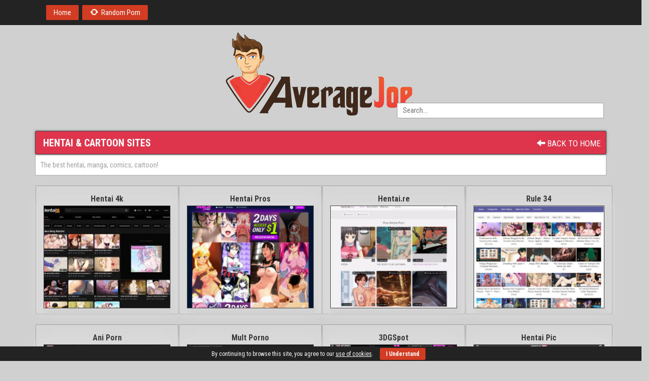

--- FILE ---
content_type: text/html; charset=UTF-8
request_url: https://averagejoeporn.com/category/hentai-cartoon-sites/
body_size: 42790
content:
<!DOCTYPE html>
<!--[if lt IE 7 ]><html class="ie ie6" lang="en-US"> <![endif]-->
<!--[if IE 7 ]><html class="ie ie7" lang="en-US"> <![endif]-->
<!--[if IE 8 ]><html class="ie ie8" lang="en-US"> <![endif]-->
<!--[if IE 9 ]><html class="ie ie9" lang="en-US"> <![endif]-->
<!--[if (gt IE 9)|!(IE)]><!--><html lang="en-US"> 
<head>
<meta charset="UTF-8">
<meta name="viewport" content="width=device-width, initial-scale=1">
<meta name="referrer" content="unsafe-url">
<link rel="preconnect" href="https://fonts.googleapis.com">
<link rel="preconnect" href="https://fonts.gstatic.com" crossorigin>
<link href="https://fonts.googleapis.com/css2?family=Roboto+Condensed:wght@300;400;700&display=swap" rel="stylesheet">
<link rel="profile" href="https://gmpg.org/xfn/11">
<link rel="pingback" href="https://averagejoeporn.com/xmlrpc.php">
<!--[if lt IE 9]>
<script src="//cdnjs.cloudflare.com/ajax/libs/html5shiv/3.7.3/html5shiv.min.js"></script>
<![endif]-->
<script></script>
<title>Hentai &amp; Cartoon Sites Best Reviews -  Average Joe Porn </title>
<style>img:is([sizes="auto" i], [sizes^="auto," i]){contain-intrinsic-size:3000px 1500px}</style>
<meta name="description" content="The best hentai, manga, comics, cartoon!">
<meta name="robots" content="index, follow, max-snippet:-1, max-image-preview:large, max-video-preview:-1">
<link rel="canonical" href="https://averagejoeporn.com/category/hentai-cartoon-sites/">
<meta property="og:url" content="https://averagejoeporn.com/category/hentai-cartoon-sites/">
<meta property="og:site_name" content="Average Joe Porn">
<meta property="og:locale" content="en_US">
<meta property="og:type" content="object">
<meta property="og:title" content="Hentai &amp; Cartoon Sites Best Reviews - Average Joe Porn">
<meta property="og:description" content="The best hentai, manga, comics, cartoon!">
<meta property="fb:pages" content="">
<meta property="fb:admins" content="">
<meta property="fb:app_id" content="">
<meta name="twitter:card" content="summary">
<meta name="twitter:site" content="">
<meta name="twitter:creator" content="">
<meta name="twitter:title" content="Hentai &amp; Cartoon Sites Best Reviews - Average Joe Porn">
<meta name="twitter:description" content="The best hentai, manga, comics, cartoon!">
<link rel='dns-prefetch' href='//maxcdn.bootstrapcdn.com'/>
<link rel='dns-prefetch' href='//use.fontawesome.com'/>
<link rel="alternate" type="application/rss+xml" title="Average Joe Porn &raquo; Feed" href="https://averagejoeporn.com/feed/"/>
<link rel="alternate" type="application/rss+xml" title="Average Joe Porn &raquo; Comments Feed" href="https://averagejoeporn.com/comments/feed/"/>
<link rel="alternate" type="application/rss+xml" title="Average Joe Porn &raquo; Hentai &amp; Cartoon Sites Category Feed" href="https://averagejoeporn.com/category/hentai-cartoon-sites/feed/"/>
<script>window._wpemojiSettings={"baseUrl":"https:\/\/s.w.org\/images\/core\/emoji\/16.0.1\/72x72\/","ext":".png","svgUrl":"https:\/\/s.w.org\/images\/core\/emoji\/16.0.1\/svg\/","svgExt":".svg","source":{"concatemoji":"https:\/\/averagejoeporn.com\/ixydugra\/js\/wp-emoji-release.min.js?ver=6.8.3"}};
!function(s,n){var o,i,e;function c(e){try{var t={supportTests:e,timestamp:(new Date).valueOf()};sessionStorage.setItem(o,JSON.stringify(t))}catch(e){}}function p(e,t,n){e.clearRect(0,0,e.canvas.width,e.canvas.height),e.fillText(t,0,0);var t=new Uint32Array(e.getImageData(0,0,e.canvas.width,e.canvas.height).data),a=(e.clearRect(0,0,e.canvas.width,e.canvas.height),e.fillText(n,0,0),new Uint32Array(e.getImageData(0,0,e.canvas.width,e.canvas.height).data));return t.every(function(e,t){return e===a[t]})}function u(e,t){e.clearRect(0,0,e.canvas.width,e.canvas.height),e.fillText(t,0,0);for(var n=e.getImageData(16,16,1,1),a=0;a<n.data.length;a++)if(0!==n.data[a])return!1;return!0}function f(e,t,n,a){switch(t){case"flag":return n(e,"\ud83c\udff3\ufe0f\u200d\u26a7\ufe0f","\ud83c\udff3\ufe0f\u200b\u26a7\ufe0f")?!1:!n(e,"\ud83c\udde8\ud83c\uddf6","\ud83c\udde8\u200b\ud83c\uddf6")&&!n(e,"\ud83c\udff4\udb40\udc67\udb40\udc62\udb40\udc65\udb40\udc6e\udb40\udc67\udb40\udc7f","\ud83c\udff4\u200b\udb40\udc67\u200b\udb40\udc62\u200b\udb40\udc65\u200b\udb40\udc6e\u200b\udb40\udc67\u200b\udb40\udc7f");case"emoji":return!a(e,"\ud83e\udedf")}return!1}function g(e,t,n,a){var r="undefined"!=typeof WorkerGlobalScope&&self instanceof WorkerGlobalScope?new OffscreenCanvas(300,150):s.createElement("canvas"),o=r.getContext("2d",{willReadFrequently:!0}),i=(o.textBaseline="top",o.font="600 32px Arial",{});return e.forEach(function(e){i[e]=t(o,e,n,a)}),i}function t(e){var t=s.createElement("script");t.src=e,t.defer=!0,s.head.appendChild(t)}"undefined"!=typeof Promise&&(o="wpEmojiSettingsSupports",i=["flag","emoji"],n.supports={everything:!0,everythingExceptFlag:!0},e=new Promise(function(e){s.addEventListener("DOMContentLoaded",e,{once:!0})}),new Promise(function(t){var n=function(){try{var e=JSON.parse(sessionStorage.getItem(o));if("object"==typeof e&&"number"==typeof e.timestamp&&(new Date).valueOf()<e.timestamp+604800&&"object"==typeof e.supportTests)return e.supportTests}catch(e){}return null}();if(!n){if("undefined"!=typeof Worker&&"undefined"!=typeof OffscreenCanvas&&"undefined"!=typeof URL&&URL.createObjectURL&&"undefined"!=typeof Blob)try{var e="postMessage("+g.toString()+"("+[JSON.stringify(i),f.toString(),p.toString(),u.toString()].join(",")+"));",a=new Blob([e],{type:"text/javascript"}),r=new Worker(URL.createObjectURL(a),{name:"wpTestEmojiSupports"});return void(r.onmessage=function(e){c(n=e.data),r.terminate(),t(n)})}catch(e){}c(n=g(i,f,p,u))}t(n)}).then(function(e){for(var t in e)n.supports[t]=e[t],n.supports.everything=n.supports.everything&&n.supports[t],"flag"!==t&&(n.supports.everythingExceptFlag=n.supports.everythingExceptFlag&&n.supports[t]);n.supports.everythingExceptFlag=n.supports.everythingExceptFlag&&!n.supports.flag,n.DOMReady=!1,n.readyCallback=function(){n.DOMReady=!0}}).then(function(){return e}).then(function(){var e;n.supports.everything||(n.readyCallback(),(e=n.source||{}).concatemoji?t(e.concatemoji):e.wpemoji&&e.twemoji&&(t(e.twemoji),t(e.wpemoji)))}))}((window,document),window._wpemojiSettings);</script>
<link rel="stylesheet" type="text/css" href="//averagejoeporn.com/whydridr/cache/wpfc-minified/qvb9w7uo/4dsyg.css" media="all"/>
<style id='wp-emoji-styles-inline-css'>img.wp-smiley, img.emoji{display:inline !important;border:none !important;box-shadow:none !important;height:1em !important;width:1em !important;margin:0 0.07em !important;vertical-align:-0.1em !important;background:none !important;padding:0 !important;}</style>
<link rel="stylesheet" type="text/css" href="//averagejoeporn.com/whydridr/cache/wpfc-minified/f4706wg3/4dsy5.css" media="all"/>
<style id='classic-theme-styles-inline-css'>.wp-block-button__link{color:#fff;background-color:#32373c;border-radius:9999px;box-shadow:none;text-decoration:none;padding:calc(.667em + 2px) calc(1.333em + 2px);font-size:1.125em}.wp-block-file__button{background:#32373c;color:#fff;text-decoration:none}</style>
<style id='global-styles-inline-css'>:root{--wp--preset--aspect-ratio--square:1;--wp--preset--aspect-ratio--4-3:4/3;--wp--preset--aspect-ratio--3-4:3/4;--wp--preset--aspect-ratio--3-2:3/2;--wp--preset--aspect-ratio--2-3:2/3;--wp--preset--aspect-ratio--16-9:16/9;--wp--preset--aspect-ratio--9-16:9/16;--wp--preset--color--black:#000000;--wp--preset--color--cyan-bluish-gray:#abb8c3;--wp--preset--color--white:#ffffff;--wp--preset--color--pale-pink:#f78da7;--wp--preset--color--vivid-red:#cf2e2e;--wp--preset--color--luminous-vivid-orange:#ff6900;--wp--preset--color--luminous-vivid-amber:#fcb900;--wp--preset--color--light-green-cyan:#7bdcb5;--wp--preset--color--vivid-green-cyan:#00d084;--wp--preset--color--pale-cyan-blue:#8ed1fc;--wp--preset--color--vivid-cyan-blue:#0693e3;--wp--preset--color--vivid-purple:#9b51e0;--wp--preset--gradient--vivid-cyan-blue-to-vivid-purple:linear-gradient(135deg,rgba(6,147,227,1) 0%,rgb(155,81,224) 100%);--wp--preset--gradient--light-green-cyan-to-vivid-green-cyan:linear-gradient(135deg,rgb(122,220,180) 0%,rgb(0,208,130) 100%);--wp--preset--gradient--luminous-vivid-amber-to-luminous-vivid-orange:linear-gradient(135deg,rgba(252,185,0,1) 0%,rgba(255,105,0,1) 100%);--wp--preset--gradient--luminous-vivid-orange-to-vivid-red:linear-gradient(135deg,rgba(255,105,0,1) 0%,rgb(207,46,46) 100%);--wp--preset--gradient--very-light-gray-to-cyan-bluish-gray:linear-gradient(135deg,rgb(238,238,238) 0%,rgb(169,184,195) 100%);--wp--preset--gradient--cool-to-warm-spectrum:linear-gradient(135deg,rgb(74,234,220) 0%,rgb(151,120,209) 20%,rgb(207,42,186) 40%,rgb(238,44,130) 60%,rgb(251,105,98) 80%,rgb(254,248,76) 100%);--wp--preset--gradient--blush-light-purple:linear-gradient(135deg,rgb(255,206,236) 0%,rgb(152,150,240) 100%);--wp--preset--gradient--blush-bordeaux:linear-gradient(135deg,rgb(254,205,165) 0%,rgb(254,45,45) 50%,rgb(107,0,62) 100%);--wp--preset--gradient--luminous-dusk:linear-gradient(135deg,rgb(255,203,112) 0%,rgb(199,81,192) 50%,rgb(65,88,208) 100%);--wp--preset--gradient--pale-ocean:linear-gradient(135deg,rgb(255,245,203) 0%,rgb(182,227,212) 50%,rgb(51,167,181) 100%);--wp--preset--gradient--electric-grass:linear-gradient(135deg,rgb(202,248,128) 0%,rgb(113,206,126) 100%);--wp--preset--gradient--midnight:linear-gradient(135deg,rgb(2,3,129) 0%,rgb(40,116,252) 100%);--wp--preset--font-size--small:13px;--wp--preset--font-size--medium:20px;--wp--preset--font-size--large:36px;--wp--preset--font-size--x-large:42px;--wp--preset--spacing--20:0.44rem;--wp--preset--spacing--30:0.67rem;--wp--preset--spacing--40:1rem;--wp--preset--spacing--50:1.5rem;--wp--preset--spacing--60:2.25rem;--wp--preset--spacing--70:3.38rem;--wp--preset--spacing--80:5.06rem;--wp--preset--shadow--natural:6px 6px 9px rgba(0, 0, 0, 0.2);--wp--preset--shadow--deep:12px 12px 50px rgba(0, 0, 0, 0.4);--wp--preset--shadow--sharp:6px 6px 0px rgba(0, 0, 0, 0.2);--wp--preset--shadow--outlined:6px 6px 0px -3px rgba(255, 255, 255, 1), 6px 6px rgba(0, 0, 0, 1);--wp--preset--shadow--crisp:6px 6px 0px rgba(0, 0, 0, 1);}:where(.is-layout-flex){gap:0.5em;}:where(.is-layout-grid){gap:0.5em;}body .is-layout-flex{display:flex;}.is-layout-flex{flex-wrap:wrap;align-items:center;}.is-layout-flex > :is(*, div){margin:0;}body .is-layout-grid{display:grid;}.is-layout-grid > :is(*, div){margin:0;}:where(.wp-block-columns.is-layout-flex){gap:2em;}:where(.wp-block-columns.is-layout-grid){gap:2em;}:where(.wp-block-post-template.is-layout-flex){gap:1.25em;}:where(.wp-block-post-template.is-layout-grid){gap:1.25em;}.has-black-color{color:var(--wp--preset--color--black) !important;}.has-cyan-bluish-gray-color{color:var(--wp--preset--color--cyan-bluish-gray) !important;}.has-white-color{color:var(--wp--preset--color--white) !important;}.has-pale-pink-color{color:var(--wp--preset--color--pale-pink) !important;}.has-vivid-red-color{color:var(--wp--preset--color--vivid-red) !important;}.has-luminous-vivid-orange-color{color:var(--wp--preset--color--luminous-vivid-orange) !important;}.has-luminous-vivid-amber-color{color:var(--wp--preset--color--luminous-vivid-amber) !important;}.has-light-green-cyan-color{color:var(--wp--preset--color--light-green-cyan) !important;}.has-vivid-green-cyan-color{color:var(--wp--preset--color--vivid-green-cyan) !important;}.has-pale-cyan-blue-color{color:var(--wp--preset--color--pale-cyan-blue) !important;}.has-vivid-cyan-blue-color{color:var(--wp--preset--color--vivid-cyan-blue) !important;}.has-vivid-purple-color{color:var(--wp--preset--color--vivid-purple) !important;}.has-black-background-color{background-color:var(--wp--preset--color--black) !important;}.has-cyan-bluish-gray-background-color{background-color:var(--wp--preset--color--cyan-bluish-gray) !important;}.has-white-background-color{background-color:var(--wp--preset--color--white) !important;}.has-pale-pink-background-color{background-color:var(--wp--preset--color--pale-pink) !important;}.has-vivid-red-background-color{background-color:var(--wp--preset--color--vivid-red) !important;}.has-luminous-vivid-orange-background-color{background-color:var(--wp--preset--color--luminous-vivid-orange) !important;}.has-luminous-vivid-amber-background-color{background-color:var(--wp--preset--color--luminous-vivid-amber) !important;}.has-light-green-cyan-background-color{background-color:var(--wp--preset--color--light-green-cyan) !important;}.has-vivid-green-cyan-background-color{background-color:var(--wp--preset--color--vivid-green-cyan) !important;}.has-pale-cyan-blue-background-color{background-color:var(--wp--preset--color--pale-cyan-blue) !important;}.has-vivid-cyan-blue-background-color{background-color:var(--wp--preset--color--vivid-cyan-blue) !important;}.has-vivid-purple-background-color{background-color:var(--wp--preset--color--vivid-purple) !important;}.has-black-border-color{border-color:var(--wp--preset--color--black) !important;}.has-cyan-bluish-gray-border-color{border-color:var(--wp--preset--color--cyan-bluish-gray) !important;}.has-white-border-color{border-color:var(--wp--preset--color--white) !important;}.has-pale-pink-border-color{border-color:var(--wp--preset--color--pale-pink) !important;}.has-vivid-red-border-color{border-color:var(--wp--preset--color--vivid-red) !important;}.has-luminous-vivid-orange-border-color{border-color:var(--wp--preset--color--luminous-vivid-orange) !important;}.has-luminous-vivid-amber-border-color{border-color:var(--wp--preset--color--luminous-vivid-amber) !important;}.has-light-green-cyan-border-color{border-color:var(--wp--preset--color--light-green-cyan) !important;}.has-vivid-green-cyan-border-color{border-color:var(--wp--preset--color--vivid-green-cyan) !important;}.has-pale-cyan-blue-border-color{border-color:var(--wp--preset--color--pale-cyan-blue) !important;}.has-vivid-cyan-blue-border-color{border-color:var(--wp--preset--color--vivid-cyan-blue) !important;}.has-vivid-purple-border-color{border-color:var(--wp--preset--color--vivid-purple) !important;}.has-vivid-cyan-blue-to-vivid-purple-gradient-background{background:var(--wp--preset--gradient--vivid-cyan-blue-to-vivid-purple) !important;}.has-light-green-cyan-to-vivid-green-cyan-gradient-background{background:var(--wp--preset--gradient--light-green-cyan-to-vivid-green-cyan) !important;}.has-luminous-vivid-amber-to-luminous-vivid-orange-gradient-background{background:var(--wp--preset--gradient--luminous-vivid-amber-to-luminous-vivid-orange) !important;}.has-luminous-vivid-orange-to-vivid-red-gradient-background{background:var(--wp--preset--gradient--luminous-vivid-orange-to-vivid-red) !important;}.has-very-light-gray-to-cyan-bluish-gray-gradient-background{background:var(--wp--preset--gradient--very-light-gray-to-cyan-bluish-gray) !important;}.has-cool-to-warm-spectrum-gradient-background{background:var(--wp--preset--gradient--cool-to-warm-spectrum) !important;}.has-blush-light-purple-gradient-background{background:var(--wp--preset--gradient--blush-light-purple) !important;}.has-blush-bordeaux-gradient-background{background:var(--wp--preset--gradient--blush-bordeaux) !important;}.has-luminous-dusk-gradient-background{background:var(--wp--preset--gradient--luminous-dusk) !important;}.has-pale-ocean-gradient-background{background:var(--wp--preset--gradient--pale-ocean) !important;}.has-electric-grass-gradient-background{background:var(--wp--preset--gradient--electric-grass) !important;}.has-midnight-gradient-background{background:var(--wp--preset--gradient--midnight) !important;}.has-small-font-size{font-size:var(--wp--preset--font-size--small) !important;}.has-medium-font-size{font-size:var(--wp--preset--font-size--medium) !important;}.has-large-font-size{font-size:var(--wp--preset--font-size--large) !important;}.has-x-large-font-size{font-size:var(--wp--preset--font-size--x-large) !important;}:where(.wp-block-post-template.is-layout-flex){gap:1.25em;}:where(.wp-block-post-template.is-layout-grid){gap:1.25em;}:where(.wp-block-columns.is-layout-flex){gap:2em;}:where(.wp-block-columns.is-layout-grid){gap:2em;}:root :where(.wp-block-pullquote){font-size:1.5em;line-height:1.6;}</style>
<link rel="stylesheet" type="text/css" href="//averagejoeporn.com/whydridr/cache/wpfc-minified/7udi2m5d/4dsy5.css" media="all"/>
<link rel='stylesheet' id='bootstrap-css' href='https://maxcdn.bootstrapcdn.com/bootstrap/3.3.7/css/bootstrap.min.css?ver=6.8.3' type='text/css' media='all'/>
<link rel="stylesheet" type="text/css" href="//averagejoeporn.com/whydridr/cache/wpfc-minified/jm811iv9/4dsy5.css" media="all"/>
<style id='maddos-style-inline-css'>body{background:#d0d0d0;}
.maddos-headline, .maddos-widget-title, .maddos-search-results, .maddos-nav, .maddos-category-header, .maddos-link-header, .maddos-link-header a, .maddos-tags .btn-default:hover, .maddos-menu, .maddos-single-left .maddos-post-linktext, .nav, .nav > li > a, .nav > li > a:hover, .nav > li > a:focus,.nav > .active > a, .nav > .active > a:hover, .nav > .active > a:focus,.nav > .open > a, .nav > .open > a:hover, .nav > .open > a:focus,.dropdown-menu, .dropdown-menu>li>a, .dropdown-menu>li>a:hover, .dropdown-menu>li>a:focus,.dropdown-menu>.active>a, .dropdown-menu>.active>a:hover, .dropdown-menu>.active>a:focus{background-color:rgba(0,0,0,0.01);}
.maddos-infobar, .maddos-single-left .maddos-post-linktext, .maddos-copyright{border-color:rgba(0,0,0,0.01);}
.maddos-post-title, .maddos-post-title a, .maddos-tags .btn-default{border-color:rgba(0,0,0,0.01);}
.maddos-single-left .maddos-post-linktext:hover{color:rgba(0,0,0,0.01);}
.maddos-widget-title, .maddos-infobar, .maddos-headline, .maddos-category-header, .maddos-link-header, .maddos-headline, .maddos-widget-title{border-bottom:3px solid #aa0000;}
.maddos-copyright{border-top:3px solid #aa0000;}
.maddos-header, .maddos-footer,
.maddos-category-container, .maddos-link-container, .maddos-page-content,
.maddos-link-thumbnail img, .maddos-url-link-image img, .maddos-widget{box-shadow:3px 6px 10px 0px #d0d0d0;}
.maddos-header-overlay{top:10px;left:10px;}
.maddos-header &gt; .row &gt; .col-sm-12{background-color:#232323;}
#header-collapse{background-color:#232323;}
body{background-image:none;background-color:#d0d0d0;}
.maddos-header .maddos-header-content{background-color:#d0d0d0;box-shadow:none;}
.maddos-page .hentry .maddos-link-header{background-image:none;background-color:#de354c;border-color:#912130;border-width:1.5px;}
.maddos-page .col-md-12{}
#header-collapse li a{background-color:#d23c22;font-family:'Roboto Condensed', sans-serif;margin-top:10px;margin-bottom:10px;height:30px;border-top-right-radius:2px;border-bottom-left-radius:2px;border-bottom-right-radius:2px;border-top-left-radius:2px;font-size:15px;line-height:1em;padding-top:8px;}
#amateur-porn-sites{background-color:#e82287;font-family:'Roboto Condensed', sans-serif;text-transform:uppercase;border-color:#444444;border-width:2px;border-top-right-radius:1px;border-top-left-radius:1px;border-bottom-left-radius:1px;border-bottom-right-radius:1px;}
#amateur-porn-sites h3{top:5px;}
#amateur-porn-sites img{margin-left:-31px;position:relative;right:-3px;}
#amateur-porn-sites a{font-weight:600;top:1px;}
#free-porn-tube-sites{background-color:#b62683;border-top-left-radius:1px;border-top-right-radius:1px;border-bottom-left-radius:1px;border-bottom-right-radius:1px;border-color:#444444;border-width:2px;}
#free-porn-tube-sites h3{font-family:'Roboto Condensed', sans-serif;font-weight:700;text-transform:uppercase;top:4px;}
#maddos-site-title a{font-family:'Roboto Condensed', sans-serif;color:#141414;text-transform:uppercase;}
#maddos-site-desc{font-family:'Roboto Condensed', sans-serif;}
.maddos-search .searchform input[type=text]{font-family:'Roboto Condensed', sans-serif;font-size:15px;background-image:none;line-height:1.4em;padding-left:11px;padding-right:200px;}
#menu-top .menu-item a:hover{background-color:#f1c40f;color:#070707;}
#amateur-porn-sites img{margin-left:-31px;position:relative;right:-3px;left:6px;}
#amateur-porn-sites a{font-weight:600;top:1px;}
#free-porn-tube-sites span{margin-left:-22px;}
#free-porn-tube-sites h3{top:6px;}
#free-porn-tube-sites img{position:relative;left:6px;}
#amateur-porn-sites{box-shadow:none;}
.maddos-directory-container .maddos-directory .maddos-column{box-shadow:none;}
#amateur-porn-sites-list{box-shadow:0px 0px 11px 0px #444444;}
#free-porn-tube-sites-list{box-shadow:0px 0px 11px 0px #444444;}
#maddos-legend-mobile-friendly-icon{display:none;}
#maddos-legend-site-review-icon{display:none;}
#menu-top .menu-item a{margin-left:7px;}
#top-friends-porn-sites{background-color:#de354c;font-family:'Roboto Condensed', sans-serif;font-weight:700;border-top-right-radius:1px;border-top-left-radius:1px;border-bottom-left-radius:1px;border-bottom-right-radius:1px;border-color:#444444;border-width:2px;box-shadow:none;}
#top-friends-porn-sites a{font-weight:700;text-transform:uppercase;top:5px;}
#top-friends-porn-sites img{margin-left:-29px;position:relative;left:8px;}
#top-friends-porn-sites-list{box-shadow:0px 0px 11px 0px #444444;}
#top-friends-porn-sites-list ol{box-shadow:none;}
#top-friends-porn-sites-list ol{font-family:'Roboto Condensed', sans-serif;}
#top-friends-porn-sites-list ol a{color:#5b5b5b;}
#free-porn-tube-sites-list{box-shadow:0px 0px 9px 0px #444444;font-family:'Roboto Condensed', sans-serif;}
#free-porn-tube-sites-list ol .maddos-link{color:#5b5b5b;}
.maddos-nav .maddos-nav-next a{color:#333333;font-family:'Roboto Condensed', sans-serif;}</style>
<link rel="stylesheet" type="text/css" href="//averagejoeporn.com/whydridr/cache/wpfc-minified/djheqjbk/4dsy5.css" media="all"/>
<link rel='stylesheet' id='bootstrap-fa-icon-css' href='https://use.fontawesome.com/releases/v5.12.1/css/all.css?ver=6.8.3' type='text/css' media='all'/>
<link rel='stylesheet' id='bootstrap-fa-icon-v4shims-css' href='https://use.fontawesome.com/releases/v5.12.1/css/v4-shims.css?ver=6.8.3' type='text/css' media='all'/>
<script src='//averagejoeporn.com/whydridr/cache/wpfc-minified/f3x7x6ug/4dsyg.js'></script>
<script src="//averagejoeporn.com/whydridr/cache/wpfc-minified/jpw9ye1j/4dsy5.js" id="maddos-functions-js"></script>
<script src="https://maxcdn.bootstrapcdn.com/bootstrap/3.3.7/js/bootstrap.min.js?ver=6.8.3" id="bootstrap_js-js"></script>
<link rel="https://api.w.org/" href="https://averagejoeporn.com/wp-json/"/><link rel="alternate" title="JSON" type="application/json" href="https://averagejoeporn.com/wp-json/wp/v2/categories/77"/><link rel="EditURI" type="application/rsd+xml" title="RSD" href="https://averagejoeporn.com/xmlrpc.php?rsd"/>
<script>var wp_posts_carousel_url="https://averagejoeporn.com/stygrogr/wp-posts-carousel/";</script>
<link rel="icon" href="https://averagejoeporn.com/eeghomor/2022/09/cropped-favicon-32x32.png" sizes="32x32"/>
<link rel="icon" href="https://averagejoeporn.com/eeghomor/2022/09/cropped-favicon-192x192.png" sizes="192x192"/>
<link rel="apple-touch-icon" href="https://averagejoeporn.com/eeghomor/2022/09/cropped-favicon-180x180.png"/>
<meta name="msapplication-TileImage" content="https://averagejoeporn.com/eeghomor/2022/09/cropped-favicon-270x270.png"/>
<style id="wp-custom-css">#popular-xxx-sites-list .maddos-link span{background-image:url("https://averagejoeporn.com/eeghomor/2022/09/new.gif");}
#more-categories-list .maddos-link span{background-image:url("https://averagejoeporn.com/eeghomor/2022/09/new.gif");}
.hentry .maddos-link-header-back a{background-color:transparent;}
.hentry .maddos-post-header a{background-color:transparent;}
#arab-porn-sites-list ol .maddos-sticky-icon{background-image:url("https://averagejoeporn.com/eeghomor/2022/09/crown.png");}
#hentai-cartoon-sites-list ol .maddos-new-icon{background-image:url("https://averagejoeporn.com/eeghomor/2022/09/new.gif");}
#futanari-porn-sites-list ol .maddos-new-icon{background-image:url("https://averagejoeporn.com/eeghomor/2023/02/new-1.gif");}
#sensual-porn-sites-list ol .maddos-new-icon{background-image:url("https://averagejoeporn.com/eeghomor/2023/02/new-1.gif");}
#casting-porn-sites-list ol .maddos-new-icon{background-image:url("https://averagejoeporn.com/eeghomor/2023/02/new-1.gif");}
#group-sex-porn-sites-list ol .maddos-new-icon{background-image:url("https://averagejoeporn.com/eeghomor/2023/02/new-1.gif");}
#cuckold-porn-sites-list ol .maddos-new-icon{background-image:url("https://averagejoeporn.com/eeghomor/2023/02/new-1.gif");}
#adult-dating-sites-list ol .maddos-new-icon{background-image:url("https://averagejoeporn.com/eeghomor/2023/02/new-1.gif");}
#latina-porn-sites-list ol .maddos-new-icon{background-image:url("https://averagejoeporn.com/eeghomor/2023/02/new-1.gif");}
#telegram-porn-list ol .maddos-new-icon{background-image:url("https://averagejoeporn.com/eeghomor/2023/02/new-1.gif");}
#vr-porn-sites-list ol .maddos-new-icon{background-image:url("https://averagejoeporn.com/eeghomor/2023/02/new-1.gif");}
#voyeur-sites-list ol .maddos-new-icon{background-image:url("https://averagejoeporn.com/eeghomor/2023/02/new-1.gif");}
#adult-webmasters-list ol .maddos-new-icon{background-image:url("https://averagejoeporn.com/eeghomor/2023/02/new-1.gif");}
#vintage-porn-sites-list ol .maddos-new-icon{background-image:url("https://averagejoeporn.com/eeghomor/2023/02/new-1.gif");}
#glory-hole-porn-sites-list ol .maddos-new-icon{background-image:url("https://averagejoeporn.com/eeghomor/2023/02/new-1.gif");}
#gangbang-porn-sites-list ol .maddos-new-icon{background-image:url("https://averagejoeporn.com/eeghomor/2023/02/new-1.gif");}
#arab-porn-sites-list ol .maddos-new-icon{background-image:url("https://averagejoeporn.com/eeghomor/2023/02/new-1.gif");}
#big-tits-porn-sites-list ol .maddos-new-icon{background-image:url("https://averagejoeporn.com/eeghomor/2023/02/new-1.gif");}
#gay-porn-sites-list ol .maddos-new-icon{background-image:url("https://averagejoeporn.com/eeghomor/2023/02/new-1.gif");}
#massage-porn-sites-list ol .maddos-new-icon{background-image:url("https://averagejoeporn.com/eeghomor/2023/02/new-1.gif");}
#bisexual-porn-sites-list ol .maddos-new-icon{background-image:url("https://averagejoeporn.com/eeghomor/2023/02/new-1.gif");}
#bbw-porn-sites-list ol .maddos-new-icon{background-image:url("https://averagejoeporn.com/eeghomor/2023/02/new-1.gif");}
#anal-porn-sites-list ol .maddos-new-icon{background-image:url("https://averagejoeporn.com/eeghomor/2023/02/new-1.gif");}
#pornstars-sites-list ol .maddos-new-icon{background-image:url("https://averagejoeporn.com/eeghomor/2023/02/new-1.gif");}
#top-premium-porn-sites-list ol .maddos-new-icon{background-image:url("https://averagejoeporn.com/eeghomor/2023/02/new-1.gif");}
#mature-porn-sites-list ol .maddos-new-icon{background-image:url("https://averagejoeporn.com/eeghomor/2023/02/new-1.gif");}
#milf-porn-sites-list .maddos-link span{background-image:url("https://averagejoeporn.com/eeghomor/2023/02/new-1.gif");}
#free-porn-tube-sites-list ol .maddos-new-icon{background-image:url("https://averagejoeporn.com/eeghomor/2023/02/new-1.gif");}
#teen-porn-sites-list ol .maddos-new-icon{background-image:url("https://averagejoeporn.com/eeghomor/2023/02/new-1.gif");}
#hardcore-porn-sites-list ol .maddos-new-icon{background-image:url("https://averagejoeporn.com/eeghomor/2023/02/new-1.gif");}
#lesbian-porn-sites-list ol .maddos-new-icon{background-image:url("https://averagejoeporn.com/eeghomor/2023/02/new-1.gif");}
#pov-porn-sites-list ol .maddos-new-icon{background-image:url("https://averagejoeporn.com/eeghomor/2023/02/new-1.gif");}
#interracial-porn-sites-list ol .maddos-new-icon{background-image:url("https://averagejoeporn.com/eeghomor/2023/02/new-1.gif");}
#pov-sites-list ol .maddos-new-icon{background-image:url("https://averagejoeporn.com/eeghomor/2023/02/new-1.gif");}
#amateur-porn-sites-list ol .maddos-new-icon{background-image:url("https://averagejoeporn.com/eeghomor/2023/02/new-1.gif");}
#ahegao-sites-list .maddos-link span{background-image:url("https://averagejoeporn.com/eeghomor/2023/01/new-1.gif");}
#only-fans-leaks-sites-list .maddos-link span{background-image:url("https://averagejoeporn.com/eeghomor/2023/01/new-1.gif");}
#top-premium-porn-sites-list .maddos-taxonomy-description{text-align:center;font-family:'Roboto Condensed', sans-serif;}
.maddos-archive-grid a .wp-post-image{height:205px;}
.maddos-header .maddos-archive-grid .hentry{margin-left:1px;background-color:#d6d6d6;}
.maddos-archive-grid a .wp-post-image{box-shadow:0px 0px 19px 13px #ffffff;}
.maddos-archive-grid .maddos-post-title a{color:#3a3a3a;}
.maddos-header > .row > .col-sm-12{background-color:#232323;}
.hentry .maddos-link-content{background-color:#d1d1d1;transform:translatex(0px) translatey(0px);}
.hentry .maddos-single-left{background-color:#ffffff;border-width:20px;border-style:solid;border-color:#ffffff;border-top-right-radius:2px;border-top-left-radius:2px;border-bottom-left-radius:2px;border-bottom-right-radius:2px;}
body{overflow-x:hidden;
}
.maddos-review a span{background-image:url("https://averagejoeporn.com/eeghomor/2022/09/magnify-icon.png");}
#amateur-porn-sites-list ol .maddos-sticky-icon{background-image:url("https://averagejoeporn.com/eeghomor/2022/09/crown.png");}
#amateur-porn-sites-list ol .maddos-link{color:#5b5b5b;}
#amateur-porn-sites-list{box-shadow:0px 0px 9px 0px #444444;border-style:solid;border-width:1px;font-family:'Roboto Condensed', sans-serif;}
.maddos-url-links-wrapper .maddos-related-link h4{font-family:'Roboto Condensed', sans-serif;}
.maddos-url-links-wrapper .related{font-family:'Roboto Condensed', sans-serif;background-color:#de354c;color:#ffffff;border-width:4px;border-style:solid;border-color:#de354c;border-top-right-radius:5px;border-top-left-radius:5px;border-bottom-left-radius:5px;border-bottom-right-radius:5px;box-shadow:0px 0px 3px 0px #3a3a3a;}
#live-sex-cams-sites h3{font-family:'Roboto Condensed', sans-serif;font-weight:600;text-transform:uppercase;}
#live-sex-cams-sites{border-color:#444444;border-style:solid;border-width:1px;box-shadow:none;}
#live-sex-cams-sites-list{box-shadow:0px 0px 9px 0px #444444;}
#live-sex-cams-sites{background-color:#de354c;}
#live-sex-cams-sites-list ol .maddos-sticky-icon{background-image:url("https://averagejoeporn.com/eeghomor/2022/09/crown.png");}
#live-sex-cams-sites-list ol class4{font-weight:600;}
#live-sex-cams-sites-list{font-family:'Roboto Condensed', sans-serif;}
.maddos-header .maddos-taxonomy-description p{font-family:'Roboto Condensed', sans-serif;}
.maddos-header footer{background-color:#232323;}
#footer-collapse li a{font-family:'Roboto Condensed', sans-serif;}
#only-fans-leaks-sites{background-color:#3775a8;border-style:solid;border-width:1px;border-color:#444444;}
#only-fans-leaks-sites a{font-weight:600;text-transform:uppercase;font-family:'Roboto Condensed', sans-serif;top:4px;line-height:1.5em;}
#only-fans-leaks-sites img{position:relative;top:-4px;margin-left:-15px;margin-right:-2px;}
#only-fans-leaks-sites-list{box-shadow:0px 0px 10px 0px #444444;}
#only-fans-leaks-sites-list{font-family:'Roboto Condensed', sans-serif;}
#only-fans-leaks-sites-list ol .maddos-link{color:#5b5b5b;}
#top-premium-porn-sites{background-color:#e50000;border-style:solid;border-color:#444444;border-width:1px;box-shadow:none;}
#top-premium-porn-sites h3{font-family:'Roboto Condensed', sans-serif;font-weight:600;text-transform:uppercase;}
#top-premium-porn-sites-list{box-shadow:0px 0px 10px 0px #444444;}
#live-sex-cams-sites-list ol li{color:#5b5b5b;}
#top-premium-porn-sites-list ol{font-family:'Roboto Condensed', sans-serif;}
#top-premium-porn-sites-list ol .maddos-link{color:#5b5b5b;}
#adult-dating-sites{background-color:#e50000;border-style:solid;border-color:#444444;border-width:1px;}
#adult-dating-sites a{font-family:'Roboto Condensed', sans-serif;font-weight:600;text-transform:uppercase;top:5px;}
#porn-games-sites{background-color:#94526a;border-style:solid;border-color:#444444;border-width:1px;}
#porn-games-sites a{font-family:'Roboto Condensed', sans-serif;font-weight:600;text-transform:uppercase;top:5px;}
#porn-games-sites-list{box-shadow:0px 0px 10px 0px #444444;}
#porn-pictures-sites{background-color:#375059;border-style:solid;border-color:#444444;border-width:1px;box-shadow:0px 0px 10px 0px 444444;}
#porn-pictures-sites a{font-family:'Roboto Condensed', sans-serif;font-weight:600;text-transform:uppercase;top:5px;}
#porn-pictures-sites span{margin-left:-9px;margin-right:-3px;}
#porn-pictures-sites-list{box-shadow:0px 0px 10px 0px 444444;}
#porn-pictures-sites-list .maddos-taxonomy-description p{text-align:center;}
#hentai-cartoon-sites{background-color:#7d3780;border-style:solid;border-color:#444444;border-width:1px;}
#hentai-cartoon-sites a{font-weight:600;text-transform:uppercase;font-family:'Roboto Condensed', sans-serif;top:5px;}
#hentai-cartoon-sites span{margin-left:-15px;margin-right:-9px;}
#hentai-cartoon-sites img{position:relative;top:-1px;}
#hentai-cartoon-sites-list .maddos-taxonomy-description p{text-align:center;}
#hentai-cartoon-sites-list{box-shadow:0px 0px 10px 0px #444444;border-color:#b5b5b5;border-style:solid;border-width:1px;}
#best-porn-lists{background-color:#9bb628;border-width:1px;border-style:solid;border-color:#444444;}
#best-porn-lists a{font-family:'Roboto Condensed', sans-serif;font-weight:600;text-transform:uppercase;top:5px;}
#best-porn-lists span{margin-left:-15px;margin-right:-2px;}
#best-porn-lists-list{box-shadow:0px 0px 11px 0px #444444;font-family:'Roboto Condensed', sans-serif;border-style:solid;border-width:1px;border-color:#b5b5b5;}
#best-porn-lists-list .maddos-taxonomy-description p{text-align:center;}
#best-porn-lists-list ol .maddos-link{color:#5b5b5b;}
#asian-porn-sites{background-color:#375059;font-weight:600;text-transform:uppercase;font-family:'Roboto Condensed', sans-serif;border-style:solid;border-color:#444444;border-width:1px;}
#asian-porn-sites a{font-weight:600;top:5px;}
#asian-porn-sites img{margin-left:-17px;}
#asian-porn-sites-list .maddos-taxonomy-description p{text-align:center;}
#asian-porn-sites-list{box-shadow:0px 0px 15px 0px #444444;border-color:#b5b5b5;border-style:solid;border-width:1px;}
#teen-porn-sites{background-color:#e82287;border-style:solid;border-color:#444444;border-width:1px;}
#teen-porn-sites h3{font-family:'Roboto Condensed', sans-serif;font-weight:600;text-transform:uppercase;}
#teen-porn-sites a{top:5px;}
#teen-porn-sites-list{box-shadow:0px 0px 10px 0px #444444;font-family:'Roboto Condensed', sans-serif;}
#teen-porn-sites-list .maddos-taxonomy-description p{text-align:center;}
#mature-porn-sites{background-color:#e14d2a;border-style:solid;border-width:1px;border-color:#444444;}
#mature-porn-sites a{font-family:'Roboto Condensed', sans-serif;font-weight:600;text-transform:uppercase;top:5px;}
#mature-porn-sites img{margin-left:-12px;margin-right:-5px;}
#mature-porn-sites-list .maddos-taxonomy-description p{text-align:center;}
#mature-porn-sites-list{font-family:'Roboto Condensed', sans-serif;border-style:solid;border-color:#b5b5b5;border-width:1px;box-shadow:0px 0px 10px 0px #444444;}
#fetish-porn-sites{background-color:#2c3e50;border-color:#444444;border-style:solid;border-width:1px;}
#fetish-porn-sites a{font-family:'Roboto Condensed', sans-serif;font-weight:600;text-transform:uppercase;top:5px;}
#fetish-porn-sites-list .maddos-taxonomy-description p{text-align:center;}
#fetish-porn-sites-list{font-family:'Roboto Condensed', sans-serif;border-width:1px;border-style:solid;border-color:#b5b5b5;box-shadow:0px 0px 14px 0px #212121;}
#vr-porn-sites{background-image:linear-gradient(to right, #159957 0%, #159957 31%, #159957 45%, #155799 83%);border-style:solid;border-width:1px;border-color:#444444;}
#vr-porn-sites a{font-family:'Roboto Condensed', sans-serif;font-weight:600;text-transform:uppercase;top:5px;}
#vr-porn-sites-list .maddos-taxonomy-description p{text-align:center;}
#vr-porn-sites-list{font-family:'Roboto Condensed', sans-serif;border-style:solid;border-width:1px;border-color:#b5b5b5;box-shadow:0px 0px 13px 0px #444444;}
#arab-porn-sites{background-color:#7e3c2a;border-style:solid;border-color:#444444;border-width:1px;}
#arab-porn-sites a{font-family:'Roboto Condensed', sans-serif;font-weight:600;text-transform:uppercase;top:5px;}
#arab-porn-sites span{margin-left:-13px;}
#arab-porn-sites-list .maddos-taxonomy-description p{text-align:center;}
#arab-porn-sites-list{border-style:solid;border-width:1px;border-color:#b5b5b5;box-shadow:0px 0px 13px 0px #444444;}
#celeb-leaks-sites{background-color:#f39c12;border-style:solid;border-color:#444444;border-width:1px;}
#celeb-leaks-sites a{font-family:'Roboto Condensed', sans-serif;font-weight:600;text-transform:uppercase;top:5px;}
#celeb-leaks-sites img{margin-left:-12px;position:relative;top:-1px;}
#celeb-leaks-sites-list{box-shadow:0px 0px 13px 0px #444444;border-style:solid;border-color:#b5b5b5;border-width:1px;font-family:'Roboto Condensed', sans-serif;}
#celeb-leaks-sites-list .maddos-taxonomy-description p{text-align:center;}
#gay-porn-sites{background-color:#3498db;border-style:solid;border-color:#444444;border-width:1px;}
#gay-porn-sites a{font-family:'Roboto Condensed', sans-serif;font-weight:600;text-transform:uppercase;top:5px;}
#gay-porn-sites-list{box-shadow:0px 0px 14px 0px #444444;font-family:'Roboto Condensed', sans-serif;border-style:solid;border-color:#b5b5b5;border-width:1px;}
#gay-porn-sites-list .maddos-taxonomy-description p{text-align:center;}
#shemale-porn-sites{border-style:solid;border-color:#444444;border-width:1px;background-color:#f74ea6;}
#shemale-porn-sites a{font-family:'Roboto Condensed', sans-serif;font-weight:600;text-transform:uppercase;top:5px;}
#shemale-porn-sites span{margin-left:-19px;margin-right:-5px;}
#shemale-porn-sites-list .maddos-taxonomy-description p{text-align:center;}
#shemale-porn-sites-list{font-family:'Roboto Condensed', sans-serif;box-shadow:0px 0px 16px 0px #444444;border-style:solid;border-color:#b5b5b5;border-width:1px;}
#vr-porn-sites-list ol .maddos-sticky-icon{background-image:url("https://averagejoeporn.com/eeghomor/2022/09/crown.png");}
#top-premium-porn-sites-list ol .maddos-sticky-icon{background-image:url("https://averagejoeporn.com/eeghomor/2022/09/crown.png");}
#adult-dating-sites-list{border-width:1px;border-style:solid;border-color:#afafaf;font-family:'Roboto Condensed', sans-serif;}
#porn-games-sites-list{font-family:'Roboto Condensed', sans-serif;}
#asian-porn-sites-list{font-family:'Roboto Condensed', sans-serif;}
#porn-pictures-sites-list{border-style:solid;border-width:1px;border-color:#b5b5b5;font-family:'Roboto Condensed', sans-serif;}
#asian-porn-sites-list ol .maddos-sticky-icon{background-image:url("https://averagejoeporn.com/eeghomor/2022/09/crown.png");}
#arab-porn-sites-list{font-family:'Roboto Condensed', sans-serif;}
#gay-porn-sites-list ol .maddos-sticky-icon{background-image:url("https://averagejoeporn.com/eeghomor/2022/09/crown.png");}
#teen-porn-sites-list ol .maddos-sticky-icon{background-image:url("https://averagejoeporn.com/eeghomor/2022/09/heart.png");}
#download-free-porn-list .maddos-taxonomy-description p{text-align:center;}
#download-free-porn{background-color:#3b8686;border-style:solid;border-color:#444444;border-width:1px;}
#download-free-porn a{font-family:'Roboto Condensed', sans-serif;font-weight:600;text-transform:uppercase;top:5px;}
#download-free-porn img{margin-left:-12px;margin-right:-7px;}
#download-free-porn-list{border-width:1px;border-color:#b2b2b2;border-style:solid;box-shadow:0px 0px 15px 0px #444444;font-family:'Roboto Condensed', sans-serif;}
#free-porn-tube-sites-list ol .maddos-sticky-icon{background-image:url("https://averagejoeporn.com/eeghomor/2022/09/crown.png");}
#hentai-cartoon-sites-list{font-family:'Roboto Condensed', sans-serif;}
#hentai-cartoon-sites-list ol .maddos-sticky-icon{background-image:url("https://averagejoeporn.com/eeghomor/2022/09/crown.png");}
#shemale-porn-sites-list .maddos-link span{background-image:url("https://averagejoeporn.com/eeghomor/2022/09/crown.png");}
#fancentro{background-color:#3498db;border-style:solid;border-color:#444444;border-width:1px;}
#fancentro a{font-family:'Roboto Condensed', sans-serif;font-weight:600;text-transform:uppercase;top:5px;}
#fancentro-list{box-shadow:0px 0px 14px 0px #444444;font-family:'Roboto Condensed', sans-serif;border-style:solid;border-color:#b5b5b5;border-width:1px;}
#fancentro-list .maddos-taxonomy-description p{text-align:center;}
#indian-porn-sites-list{font-family:'Roboto Condensed', sans-serif;}
#indian-porn-sites a{font-family:'Roboto Condensed', sans-serif;font-weight:600;text-transform:uppercase;top:5px;}
#indian-porn-sites-list{box-shadow:0px 0px 10px 0px #444444;}
#indian-porn-sites{background-color:#94526a;border-style:solid;border-color:#444444;border-width:1px;}
#indian-porn-sites a{font-family:'Roboto Condensed', sans-serif;font-weight:600;text-transform:uppercase;top:5px;}
#indian-porn-sites-list{box-shadow:0px 0px 10px 0px #444444;}
#ahegao-sites-list{border-style:solid;border-width:1px;border-color:#b5b5b5;font-family:'Roboto Condensed', sans-serif;}
#ahegao-sites a{font-family:'Roboto Condensed', sans-serif;font-weight:600;text-transform:uppercase;top:5px;}
#ahegao-sites span{margin-left:-9px;margin-right:-3px;}
#ahegao-sites-list{box-shadow:0px 0px 10px 0px 444444;}
#ahegao-sites-list .maddos-taxonomy-description p{text-align:center;}
#ahegao-sites{background-color:#375059;border-style:solid;border-color:#444444;border-width:1px;box-shadow:0px 0px 10px 0px 444444;}
#pov-porn-sites-list ol .maddos-sticky-icon{background-image:url("https://averagejoeporn.com/eeghomor/2022/09/crown.png");}
#pov-porn-sites-list ol .maddos-link{color:#5b5b5b;}
#pov-porn-sites-list{box-shadow:0px 0px 9px 0px #444444;border-style:solid;border-width:1px;font-family:'Roboto Condensed', sans-serif;}
#pov-porn-sites{background-color:#de354c;border-style:solid;border-color:#444444;border-width:1px;box-shadow:0px 0px 10px 0px 444444;}
#pov-porn-sites a{font-family:'Roboto Condensed', sans-serif;font-weight:600;text-transform:uppercase;top:5px;}
#interracial-porn-sites-list ol .maddos-sticky-icon{background-image:url("https://averagejoeporn.com/eeghomor/2022/09/crown.png");}
#interracial-porn-sites-list ol .maddos-link{color:#5b5b5b;}
#interracial-porn-sites-list{box-shadow:0px 0px 9px 0px #444444;border-style:solid;border-width:1px;font-family:'Roboto Condensed', sans-serif;}
#interracial-porn-sites{background-color:#b62683;border-style:solid;border-color:#444444;border-width:1px;box-shadow:0px 0px 10px 0px 444444;}
#interracial-porn-sites a{font-family:'Roboto Condensed', sans-serif;font-weight:600;text-transform:uppercase;top:5px;}
#interracial-porn-sites-list ol .maddos-sticky-icon{background-image:url("https://averagejoeporn.com/eeghomor/2022/09/crown.png");}
#lesbian-porn-sites-list ol .maddos-link{color:#5b5b5b;}
#lesbian-porn-sites-list{box-shadow:0px 0px 9px 0px #444444;border-style:solid;border-width:1px;font-family:'Roboto Condensed', sans-serif;}
#lesbian-porn-sites{background-color:#7e3c2a;border-style:solid;border-color:#444444;border-width:1px;box-shadow:0px 0px 10px 0px 444444;}
#lesbian-porn-sites a{font-family:'Roboto Condensed', sans-serif;font-weight:600;text-transform:uppercase;top:5px;}
#lesbian-porn-sites-list ol .maddos-link{color:#5b5b5b;}
#lesbian-porn-sites-list{box-shadow:0px 0px 9px 0px #444444;border-style:solid;border-width:1px;font-family:'Roboto Condensed', sans-serif;}
#lesbian-porn-sites{background-color:#e82287;border-style:solid;border-color:#444444;border-width:1px;box-shadow:0px 0px 10px 0px 444444;}
#lesbian-porn-sites a{font-family:'Roboto Condensed', sans-serif;font-weight:600;text-transform:uppercase;top:5px;}
#lesbian-porn-sites-list ol .maddos-sticky-icon{background-image:url("https://averagejoeporn.com/eeghomor/2022/09/crown.png");}
#hardcore-porn-sites-list ol .maddos-link{color:#5b5b5b;}
#hardcore-porn-sites-list{box-shadow:0px 0px 9px 0px #444444;border-style:solid;border-width:1px;font-family:'Roboto Condensed', sans-serif;}
#hardcore-porn-sites{background-color:#7e3c2a;border-style:solid;border-color:#444444;border-width:1px;box-shadow:0px 0px 10px 0px 444444;}
#hardcore-porn-sites a{font-family:'Roboto Condensed', sans-serif;font-weight:600;text-transform:uppercase;top:5px;}
#hardcore-porn-sites-list ol .maddos-link{color:#5b5b5b;}
#hardcore-porn-sites-list{box-shadow:0px 0px 9px 0px #444444;border-style:solid;border-width:1px;font-family:'Roboto Condensed', sans-serif;}
#hardcore-porn-sites{background-color:#7e3c2a;border-style:solid;border-color:#444444;border-width:1px;box-shadow:0px 0px 10px 0px 444444;}
#hardcore-porn-sites a{font-family:'Roboto Condensed', sans-serif;font-weight:600;text-transform:uppercase;top:5px;}
#hardcore-porn-sites-list ol .maddos-sticky-icon{background-image:url("https://averagejoeporn.com/eeghomor/2022/09/crown.png");}
#milf-porn-sites-list ol .maddos-link{color:#5b5b5b;}
#milf-porn-sites-list{box-shadow:0px 0px 9px 0px #444444;border-style:solid;border-width:1px;font-family:'Roboto Condensed', sans-serif;}
#milf-porn-sites{background-color:#7e3c2a;border-style:solid;border-color:#444444;border-width:1px;box-shadow:0px 0px 10px 0px 444444;}
#milf-porn-sites a{font-family:'Roboto Condensed', sans-serif;font-weight:600;text-transform:uppercase;top:5px;}
#milf-porn-sites-list ol .maddos-link{color:#5b5b5b;}
#milf-porn-sites-list{box-shadow:0px 0px 9px 0px #444444;border-style:solid;border-width:1px;font-family:'Roboto Condensed', sans-serif;}
#milf-porn-sites{background-color:#e14d2a;border-style:solid;border-color:#444444;border-width:1px;box-shadow:0px 0px 10px 0px 444444;}
#milf-porn-sites a{font-family:'Roboto Condensed', sans-serif;font-weight:600;text-transform:uppercase;top:5px;}
#milf-porn-sites-list ol .maddos-sticky-icon{background-image:url("https://averagejoeporn.com/eeghomor/2022/09/crown.png");}
#mature-porn-sites-list ol .maddos-sticky-icon{background-image:url("https://averagejoeporn.com/eeghomor/2022/09/crown.png");}
#pornstars-sites-list ol .maddos-link{color:#5b5b5b;}
#pornstars-sites-list{box-shadow:0px 0px 9px 0px #444444;border-style:solid;border-width:1px;font-family:'Roboto Condensed', sans-serif;}
#pornstars-sites{background-color:#7e3c2a;border-style:solid;border-color:#444444;border-width:1px;box-shadow:0px 0px 10px 0px 444444;}
#pornstars-sites a{font-family:'Roboto Condensed', sans-serif;font-weight:600;text-transform:uppercase;top:5px;}
#pornstars-sites-list ol .maddos-link{color:#5b5b5b;}
#pornstars-sites-list{box-shadow:0px 0px 9px 0px #444444;border-style:solid;border-width:1px;font-family:'Roboto Condensed', sans-serif;}
#pornstars-sites{background-color:#7d3780;border-style:solid;border-color:#444444;border-width:1px;box-shadow:0px 0px 10px 0px 444444;}
#pornstars-sites a{font-family:'Roboto Condensed', sans-serif;font-weight:600;text-transform:uppercase;top:5px;}
#pornstars-sites-list ol .maddos-sticky-icon{background-image:url("https://averagejoeporn.com/eeghomor/2022/09/crown.png");}
#anal-porn-sites-list ol .maddos-link{color:#5b5b5b;}
#anal-porn-sites-list{box-shadow:0px 0px 9px 0px #444444;border-style:solid;border-width:1px;font-family:'Roboto Condensed', sans-serif;}
#anal-porn-sites{background-color:#7e3c2a;border-style:solid;border-color:#444444;border-width:1px;box-shadow:0px 0px 10px 0px 444444;}
#anal-porn-sites a{font-family:'Roboto Condensed', sans-serif;font-weight:600;text-transform:uppercase;top:5px;}
#anal-porn-sites-list ol .maddos-link{color:#5b5b5b;}
#anal-porn-sites-list{box-shadow:0px 0px 9px 0px #444444;border-style:solid;border-width:1px;font-family:'Roboto Condensed', sans-serif;}
#anal-porn-sites{background-color:#7d3780;border-style:solid;border-color:#444444;border-width:1px;box-shadow:0px 0px 10px 0px 444444;}
#anal-porn-sites a{font-family:'Roboto Condensed', sans-serif;font-weight:600;text-transform:uppercase;top:5px;}
#anal-porn-sites-list ol .maddos-sticky-icon{background-image:url("https://averagejoeporn.com/eeghomor/2022/09/crown.png");}
#bbw-porn-sites-list ol .maddos-link{color:#5b5b5b;}
#bbw-porn-sites-list{box-shadow:0px 0px 9px 0px #444444;border-style:solid;border-width:1px;font-family:'Roboto Condensed', sans-serif;}
#bbw-porn-sites{background-color:#7e3c2a;border-style:solid;border-color:#444444;border-width:1px;box-shadow:0px 0px 10px 0px 444444;}
#bbw-porn-sites a{font-family:'Roboto Condensed', sans-serif;font-weight:600;text-transform:uppercase;top:5px;}
#bbw-porn-sites-list ol .maddos-link{color:#5b5b5b;}
#bbw-porn-sites-list{box-shadow:0px 0px 9px 0px #444444;border-style:solid;border-width:1px;font-family:'Roboto Condensed', sans-serif;}
#bbw-porn-sites{background-color:#9bb628;border-style:solid;border-color:#444444;border-width:1px;box-shadow:0px 0px 10px 0px 444444;}
#bbw-porn-sites a{font-family:'Roboto Condensed', sans-serif;font-weight:600;text-transform:uppercase;top:5px;}
#bbw-porn-sites-list ol .maddos-sticky-icon{background-image:url("https://averagejoeporn.com/eeghomor/2022/09/crown.png");}
#bisexual-porn-sites-list ol .maddos-link{color:#5b5b5b;}
#bisexual-porn-sites-list{box-shadow:0px 0px 9px 0px #444444;border-style:solid;border-width:1px;font-family:'Roboto Condensed', sans-serif;}
#bisexual-porn-sites{background-color:#7e3c2a;border-style:solid;border-color:#444444;border-width:1px;box-shadow:0px 0px 10px 0px 444444;}
#bisexual-porn-sites a{font-family:'Roboto Condensed', sans-serif;font-weight:600;text-transform:uppercase;top:5px;}
#bisexual-porn-sites-list ol .maddos-link{color:#5b5b5b;}
#bisexual-porn-sites-list{box-shadow:0px 0px 9px 0px #444444;border-style:solid;border-width:1px;font-family:'Roboto Condensed', sans-serif;}
#bisexual-porn-sites{background-color:#9bb628;border-style:solid;border-color:#444444;border-width:1px;box-shadow:0px 0px 10px 0px 444444;}
#bisexual-porn-sites a{font-family:'Roboto Condensed', sans-serif;font-weight:600;text-transform:uppercase;top:5px;}
#bisexual-porn-sites-list ol .maddos-sticky-icon{background-image:url("https://averagejoeporn.com/eeghomor/2022/09/crown.png");}
#massage-porn-sites-list ol .maddos-link{color:#5b5b5b;}
#massage-porn-sites-list{box-shadow:0px 0px 9px 0px #444444;border-style:solid;border-width:1px;font-family:'Roboto Condensed', sans-serif;}
#massage-porn-sites{background-color:#7e3c2a;border-style:solid;border-color:#444444;border-width:1px;box-shadow:0px 0px 10px 0px 444444;}
#massage-porn-sites a{font-family:'Roboto Condensed', sans-serif;font-weight:600;text-transform:uppercase;top:5px;}
#massage-porn-sites-list ol .maddos-link{color:#5b5b5b;}
#massage-porn-sites-list{box-shadow:0px 0px 9px 0px #444444;border-style:solid;border-width:1px;font-family:'Roboto Condensed', sans-serif;}
#massage-porn-sites{background-color:#b62683;border-style:solid;border-color:#444444;border-width:1px;box-shadow:0px 0px 10px 0px 444444;}
#massage-porn-sites a{font-family:'Roboto Condensed', sans-serif;font-weight:600;text-transform:uppercase;top:5px;}
#massage-porn-sites-list ol .maddos-sticky-icon{background-image:url("https://averagejoeporn.com/eeghomor/2022/09/crown.png");}
#big-tits-porn-sites-list ol .maddos-link{color:#5b5b5b;}
#big-tits-porn-sites-list{box-shadow:0px 0px 9px 0px #444444;border-style:solid;border-width:1px;font-family:'Roboto Condensed', sans-serif;}
#big-tits-porn-sites{background-color:#7e3c2a;border-style:solid;border-color:#444444;border-width:1px;box-shadow:0px 0px 10px 0px 444444;}
#big-tits-porn-sites a{font-family:'Roboto Condensed', sans-serif;font-weight:600;text-transform:uppercase;top:5px;}
#big-tits-porn-sites-list ol .maddos-link{color:#5b5b5b;}
#big-tits-porn-sites-list{box-shadow:0px 0px 9px 0px #444444;border-style:solid;border-width:1px;font-family:'Roboto Condensed', sans-serif;}
#big-tits-porn-sites{background-color:#b62683;border-style:solid;border-color:#444444;border-width:1px;box-shadow:0px 0px 10px 0px 444444;}
#big-tits-porn-sites a{font-family:'Roboto Condensed', sans-serif;font-weight:600;text-transform:uppercase;top:5px;}
#big-tits-porn-sites-list ol .maddos-sticky-icon{background-image:url("https://averagejoeporn.com/eeghomor/2022/09/crown.png");}
#gangbang-porn-sites-list ol .maddos-link{color:#5b5b5b;}
#gangbang-porn-sites-list{box-shadow:0px 0px 9px 0px #444444;border-style:solid;border-width:1px;font-family:'Roboto Condensed', sans-serif;}
#gangbang-porn-sites{background-color:#7e3c2a;border-style:solid;border-color:#444444;border-width:1px;box-shadow:0px 0px 10px 0px 444444;}
#gangbang-porn-sites a{font-family:'Roboto Condensed', sans-serif;font-weight:600;text-transform:uppercase;top:5px;}
#gangbang-porn-sites-list ol .maddos-link{color:#5b5b5b;}
#gangbang-porn-sites-list{box-shadow:0px 0px 9px 0px #444444;border-style:solid;border-width:1px;font-family:'Roboto Condensed', sans-serif;}
#gangbang-porn-sites{background-color:#de354c;border-style:solid;border-color:#444444;border-width:1px;box-shadow:0px 0px 10px 0px 444444;}
#gangbang-porn-sites a{font-family:'Roboto Condensed', sans-serif;font-weight:600;text-transform:uppercase;top:5px;}
#gangbang-porn-sites-list ol .maddos-sticky-icon{background-image:url("https://averagejoeporn.com/eeghomor/2022/09/crown.png");}
#glory-hole-porn-sites-list ol .maddos-link{color:#5b5b5b;}
#glory-hole-porn-sites-list{box-shadow:0px 0px 9px 0px #444444;border-style:solid;border-width:1px;font-family:'Roboto Condensed', sans-serif;}
#glory-hole-porn-sites{background-color:#7e3c2a;border-style:solid;border-color:#444444;border-width:1px;box-shadow:0px 0px 10px 0px 444444;}
#glory-hole-porn-sites a{font-family:'Roboto Condensed', sans-serif;font-weight:600;text-transform:uppercase;top:5px;}
#glory-hole-porn-sites-list ol .maddos-link{color:#5b5b5b;}
#glory-hole-porn-sites-list{box-shadow:0px 0px 9px 0px #444444;border-style:solid;border-width:1px;font-family:'Roboto Condensed', sans-serif;}
#glory-hole-porn-sites{background-color:#e14d2a;border-style:solid;border-color:#444444;border-width:1px;box-shadow:0px 0px 10px 0px 444444;}
#glory-hole-porn-sites a{font-family:'Roboto Condensed', sans-serif;font-weight:600;text-transform:uppercase;top:5px;}
#glory-hole-porn-sites-list ol .maddos-sticky-icon{background-image:url("https://averagejoeporn.com/eeghomor/2022/09/crown.png");}
#vintage-porn-sites-list ol .maddos-link{color:#5b5b5b;}
#vintage-porn-sites-list{box-shadow:0px 0px 9px 0px #444444;border-style:solid;border-width:1px;font-family:'Roboto Condensed', sans-serif;}
#vintage-porn-sites{background-color:#7e3c2a;border-style:solid;border-color:#444444;border-width:1px;box-shadow:0px 0px 10px 0px 444444;}
#vintage-porn-sites a{font-family:'Roboto Condensed', sans-serif;font-weight:600;text-transform:uppercase;top:5px;}
#vintage-porn-sites-list ol .maddos-link{color:#5b5b5b;}
#vintage-porn-sites-list{box-shadow:0px 0px 9px 0px #444444;border-style:solid;border-width:1px;font-family:'Roboto Condensed', sans-serif;}
#vintage-porn-sites{background-color:#e14d2a;border-style:solid;border-color:#444444;border-width:1px;box-shadow:0px 0px 10px 0px 444444;}
#vintage-porn-sites a{font-family:'Roboto Condensed', sans-serif;font-weight:600;text-transform:uppercase;top:5px;}
#vintage-porn-sites-list ol .maddos-sticky-icon{background-image:url("https://averagejoeporn.com/eeghomor/2022/09/crown.png");}
#adult-webmasters-list ol .maddos-link{color:#5b5b5b;}
#adult-webmasters-list{box-shadow:0px 0px 9px 0px #444444;border-style:solid;border-width:1px;font-family:'Roboto Condensed', sans-serif;}
#adult-webmasters{background-color:#7e3c2a;border-style:solid;border-color:#444444;border-width:1px;box-shadow:0px 0px 10px 0px 444444;}
#adult-webmasters a{font-family:'Roboto Condensed', sans-serif;font-weight:600;text-transform:uppercase;top:5px;}
#adult-webmasters-list ol .maddos-link{color:#5b5b5b;}
#adult-webmasters-list{box-shadow:0px 0px 9px 0px #444444;border-style:solid;border-width:1px;font-family:'Roboto Condensed', sans-serif;}
#adult-webmasters{background-color:#e14d2a;border-style:solid;border-color:#444444;border-width:1px;box-shadow:0px 0px 10px 0px 444444;}
#adult-webmasters a{font-family:'Roboto Condensed', sans-serif;font-weight:600;text-transform:uppercase;top:5px;}
#adult-webmasters-list ol .maddos-sticky-icon{background-image:url("https://averagejoeporn.com/eeghomor/2022/09/crown.png");}
#voyeur-sites-list ol .maddos-link{color:#5b5b5b;}
#voyeur-sites-list{box-shadow:0px 0px 9px 0px #444444;border-style:solid;border-width:1px;font-family:'Roboto Condensed', sans-serif;}
#voyeur-sites{background-color:#7e3c2a;border-style:solid;border-color:#444444;border-width:1px;box-shadow:0px 0px 10px 0px 444444;}
#voyeur-sites a{font-family:'Roboto Condensed', sans-serif;font-weight:600;text-transform:uppercase;top:5px;}
#voyeur-sites-list ol .maddos-link{color:#5b5b5b;}
#voyeur-sites-list{box-shadow:0px 0px 9px 0px #444444;border-style:solid;border-width:1px;font-family:'Roboto Condensed', sans-serif;}
#voyeur-sites{background-color:#94526a;border-style:solid;border-color:#444444;border-width:1px;box-shadow:0px 0px 10px 0px 444444;}
#voyeur-sites a{font-family:'Roboto Condensed', sans-serif;font-weight:600;text-transform:uppercase;top:5px;}
#voyeur-sites-list ol .maddos-sticky-icon{background-image:url("https://averagejoeporn.com/eeghomor/2022/09/crown.png");}
#voyeur-sites-list ol .maddos-link{color:#5b5b5b;}
#voyeur-sites-list{box-shadow:0px 0px 9px 0px #444444;border-style:solid;border-width:1px;font-family:'Roboto Condensed', sans-serif;}
#voyeur-sites{background-color:#7e3c2a;border-style:solid;border-color:#444444;border-width:1px;box-shadow:0px 0px 10px 0px 444444;}
#voyeur-sites a{font-family:'Roboto Condensed', sans-serif;font-weight:600;text-transform:uppercase;top:5px;}
#telegram-porn-list ol .maddos-link{color:#5b5b5b;}
#telegram-porn-list{box-shadow:0px 0px 9px 0px #444444;border-style:solid;border-width:1px;font-family:'Roboto Condensed', sans-serif;}
#telegram-porn{background-color:#3087dd;border-style:solid;border-color:#444444;border-width:1px;box-shadow:0px 0px 10px 0px 444444;}
#telegram-porn a{font-family:'Roboto Condensed', sans-serif;font-weight:600;text-transform:uppercase;top:5px;}
#telegram-porn-list ol .maddos-sticky-icon{background-image:url("https://averagejoeporn.com/eeghomor/2022/09/crown.png");}
#latina-porn-sites-list ol .maddos-link{color:#5b5b5b;}
#latina-porn-sites-list{box-shadow:0px 0px 9px 0px #444444;border-style:solid;border-width:1px;font-family:'Roboto Condensed', sans-serif;}
#latina-porn-sites{background-color:#e82287;border-style:solid;border-color:#444444;border-width:1px;box-shadow:0px 0px 10px 0px 444444;}
#latina-porn-sites a{font-family:'Roboto Condensed', sans-serif;font-weight:600;text-transform:uppercase;top:5px;}
#latina-porn-sites-list ol .maddos-sticky-icon{background-image:url("https://averagejoeporn.com/eeghomor/2022/09/crown.png");}
#adult-dating-sites-list ol .maddos-sticky-icon{background-image:url("https://averagejoeporn.com/eeghomor/2022/09/crown.png");}
#cuckold-porn-sites-list ol .maddos-link{color:#5b5b5b;}
#cuckold-porn-sites-list{box-shadow:0px 0px 9px 0px #444444;border-style:solid;border-width:1px;font-family:'Roboto Condensed', sans-serif;}
#cuckold-porn-sites{background-color:#94526a;border-style:solid;border-color:#444444;border-width:1px;box-shadow:0px 0px 10px 0px 444444;}
#cuckold-porn-sites a{font-family:'Roboto Condensed', sans-serif;font-weight:600;text-transform:uppercase;top:5px;}
#cuckold-porn-sites-list ol .maddos-sticky-icon{background-image:url("https://averagejoeporn.com/eeghomor/2022/09/crown.png");}
#group-sex-porn-sites-list ol .maddos-link{color:#5b5b5b;}
#group-sex-porn-sites-list{box-shadow:0px 0px 9px 0px #444444;border-style:solid;border-width:1px;font-family:'Roboto Condensed', sans-serif;}
#group-sex-porn-sites{background-color:#e14d2a;border-style:solid;border-color:#444444;border-width:1px;box-shadow:0px 0px 10px 0px 444444;}
#group-sex-porn-sites a{font-family:'Roboto Condensed', sans-serif;font-weight:600;text-transform:uppercase;top:5px;}
#group-sex-porn-sites-list ol .maddos-sticky-icon{background-image:url("https://averagejoeporn.com/eeghomor/2022/09/crown.png");}
#casting-porn-sites-list ol .maddos-link{color:#5b5b5b;}
#casting-porn-sites-list{box-shadow:0px 0px 9px 0px #444444;border-style:solid;border-width:1px;font-family:'Roboto Condensed', sans-serif;}
#casting-porn-sites{background-color:#de354c;border-style:solid;border-color:#444444;border-width:1px;box-shadow:0px 0px 10px 0px 444444;}
#casting-porn-sites a{font-family:'Roboto Condensed', sans-serif;font-weight:600;text-transform:uppercase;top:5px;}
#casting-porn-sites-list ol .maddos-sticky-icon{background-image:url("https://averagejoeporn.com/eeghomor/2022/09/crown.png");}
#sensual-porn-sites-list ol .maddos-link{color:#5b5b5b;}
#sensual-porn-sites-list{box-shadow:0px 0px 9px 0px #444444;border-style:solid;border-width:1px;font-family:'Roboto Condensed', sans-serif;}
#sensual-porn-sites{background-color:#de354c;border-style:solid;border-color:#444444;border-width:1px;box-shadow:0px 0px 10px 0px 444444;}
#sensual-porn-sites a{font-family:'Roboto Condensed', sans-serif;font-weight:600;text-transform:uppercase;top:5px;}
#sensual-porn-sites-list ol .maddos-sticky-icon{background-image:url("https://averagejoeporn.com/eeghomor/2022/09/crown.png");}
#futanari-porn-sites-list ol .maddos-link{color:#5b5b5b;}
#futanari-porn-sites-list{box-shadow:0px 0px 9px 0px #444444;border-style:solid;border-width:1px;font-family:'Roboto Condensed', sans-serif;}
#futanari-porn-sites{background-color:#de354c;border-style:solid;border-color:#444444;border-width:1px;box-shadow:0px 0px 10px 0px 444444;}
#futanari-porn-sites a{font-family:'Roboto Condensed', sans-serif;font-weight:600;text-transform:uppercase;top:5px;}
#futanari-porn-sites-list ol .maddos-sticky-icon{background-image:url("https://averagejoeporn.com/eeghomor/2022/09/crown.png");}
#ai-porn-sites-list ol .maddos-link{color:#5b5b5b;}
#ai-porn-sites-list{box-shadow:0px 0px 9px 0px #444444;border-style:solid;border-width:1px;font-family:'Roboto Condensed', sans-serif;}
#ai-porn-sites{background-color:#7e3c2a;border-style:solid;border-color:#444444;border-width:1px;box-shadow:0px 0px 10px 0px 444444;}
#ai-porn-sites a{font-family:'Roboto Condensed', sans-serif;font-weight:600;text-transform:uppercase;top:5px;}
#ai-porn-sites-list ol .maddos-link{color:#5b5b5b;}
#ai-porn-sites-list{box-shadow:0px 0px 9px 0px #444444;border-style:solid;border-width:1px;font-family:'Roboto Condensed', sans-serif;}
#ai-porn-sites{background-color:#b62683;border-style:solid;border-color:#444444;border-width:1px;box-shadow:0px 0px 10px 0px 444444;}
#ai-porn-sites a{font-family:'Roboto Condensed', sans-serif;font-weight:600;text-transform:uppercase;top:5px;}
#ai-porn-sites-list ol .maddos-sticky-icon{background-image:url("https://averagejoeporn.com/eeghomor/2022/09/crown.png");}
#ai-porn-sites-list .maddos-link span{background-image:url("https://averagejoeporn.com/eeghomor/2022/09/new.gif");}
#college-porn-sites-list ol .maddos-new-icon{background-image:url("https://averagejoeporn.com/eeghomor/2023/02/new-1.gif");}
#college-porn-sites-list ol .maddos-link{color:#5b5b5b;}
#telegram-porn-list{box-shadow:0px 0px 9px 0px #444444;border-style:solid;border-width:1px;font-family:'Roboto Condensed', sans-serif;}
#college-porn-sites{background-color:#3087dd;border-style:solid;border-color:#444444;border-width:1px;box-shadow:0px 0px 10px 0px 444444;}
#college-porn-sites a{font-family:'Roboto Condensed', sans-serif;font-weight:600;text-transform:uppercase;top:5px;}
#college-porn-sites-list ol .maddos-sticky-icon{background-image:url("https://averagejoeporn.com/eeghomor/2022/09/crown.png");}
#college-porn-sites-list ol{font-family:'Roboto Condensed', sans-serif;}
#cosplay-porn-sites-list ol .maddos-new-icon{background-image:url("https://averagejoeporn.com/eeghomor/2023/02/new-1.gif");}
#cosplay-porn-sites-list ol .maddos-link{color:#5b5b5b;}
#telegram-porn-list{box-shadow:0px 0px 9px 0px #444444;border-style:solid;border-width:1px;font-family:'Roboto Condensed', sans-serif;}
#cosplay-porn-sites{background-color:#e82287;border-style:solid;border-color:#444444;border-width:1px;box-shadow:0px 0px 10px 0px 444444;}
#cosplay-porn-sites a{font-family:'Roboto Condensed', sans-serif;font-weight:600;text-transform:uppercase;top:5px;}
#cosplay-porn-sites-list ol .maddos-sticky-icon{background-image:url("https://averagejoeporn.com/eeghomor/2022/09/crown.png");}
#cosplay-porn-sites-list ol{font-family:'Roboto Condensed', sans-serif;}
#more-categories{background-color:#e82287;border-style:solid;border-color:#444444;border-width:1px;box-shadow:0px 0px 10px 0px 444444;}
#more-categories a{font-family:'Roboto Condensed', sans-serif;font-weight:600;text-transform:uppercase;top:5px;}
#more-categories-list ol .maddos-sticky-icon{background-image:url("https://averagejoeporn.com/eeghomor/2022/09/crown.png");}
#more-categories-list ol{font-family:'Roboto Condensed', sans-serif;}
#popular-xxx-sites{background-color:#e82287;border-style:solid;border-color:#444444;border-width:1px;box-shadow:0px 0px 10px 0px 444444;}
#popular-xxx-sites a{font-family:'Roboto Condensed', sans-serif;font-weight:600;text-transform:uppercase;top:5px;}
#popular-xxx-sites-list ol .maddos-sticky-icon{background-image:url("https://averagejoeporn.com/eeghomor/2022/09/crown.png");}
#popular-xxx-sites-list ol{font-family:'Roboto Condensed', sans-serif;}</style>
<style id="yellow-pencil">#amateur-porn-sites img{margin-left:-31px;position:relative;right:-3px;left:6px;top:0.5px;}#amateur-porn-sites a{font-weight:600;top:1px;}#free-porn-tube-sites span{margin-left:-22px;}#free-porn-tube-sites h3{top:6px;}#free-porn-tube-sites img{position:relative;left:6px;}#amateur-porn-sites{-webkit-box-shadow:none;box-shadow:none;border-width:1px;border-style:solid;}.maddos-directory-container .maddos-directory .maddos-column{-webkit-box-shadow:none;box-shadow:none;}#amateur-porn-sites-list{-webkit-box-shadow:0px 0px 9px 0px #444444;box-shadow:0px 0px 9px 0px #444444;border-style:solid;border-width:1px;}#free-porn-tube-sites-list{-webkit-box-shadow:0px 0px 9px 0px #444444;box-shadow:0px 0px 9px 0px #444444;border-width:1px;border-style:solid;border-color:#b5b5b5;}#maddos-legend-mobile-friendly-icon{display:none;}#maddos-legend-site-review-icon{display:none;}#menu-top .menu-item a{margin-left:7px;}#top-friends-porn-sites-list{-webkit-box-shadow:0px 0px 8px 0px #444444;box-shadow:0px 0px 8px 0px #444444;margin-bottom:-18px !important;}#top-friends-porn-sites{margin-top:-8px;padding-top:15px;border-style:solid;border-width:1px;}#top-friends-porn-sites a{top:1px;padding-bottom:0px;}#maddos-site-desc{display:none;}#maddos-site-title{position:relative;top:11px;}#free-porn-tube-sites{border-width:1px;border-color:#444444;border-style:solid;}#top-friends-porn-sites-list ol{border-style:solid;border-width:1px;}#maddos-site-title a{font-weight:700;text-shadow:none;font-style:normal;text-decoration:underline;word-spacing:-5px;display:none;}.maddos-search .searchform input[type=text]{padding-right:203px;}.maddos-header .maddos-header-image img{margin-bottom:-35px;margin-top:9px;}.maddos-header .maddos-post-meta .col-sm-12:nth-child(1){display:none;}#amateur-porn-sites-list .maddos-taxonomy-description p{text-align:center;}#live-sex-cams-sites h3{top:5px;}#live-sex-cams-sites span{margin-left:-19px;}#live-sex-cams-sites img{position:relative;left:4px;}#live-sex-cams-sites-list{border-width:1px;border-style:solid;}#live-sex-cams-sites-list .maddos-taxonomy-description p{text-align:center;}#free-porn-tube-sites-list .maddos-taxonomy-description p{text-align:center;}#amateur-porn-sites-list .maddos-link img{position:relative;top:-2px;}#live-sex-cams-sites a{top:0.5px;}#amateur-porn-sites-list ol .maddos-sticky-icon{top:1px;}#live-sex-cams-sites-list ol .maddos-sticky-icon{top:1px;}#only-fans-leaks-sites-list .maddos-taxonomy-description p{text-align:center;}#top-premium-porn-sites a{top:5px;}#top-premium-porn-sites span{margin-left:-29px;}#top-premium-porn-sites img{margin-right:-10px;margin-left:12px;position:relative;top:-1px;}#top-premium-porn-sites-list .maddos-taxonomy-description p{text-align:center;}#top-premium-porn-sites-list{border-style:solid;border-width:1px;border-color:#b5b5b5;}#only-fans-leaks-sites-list{border-style:solid;border-width:1px;}#adult-dating-sites-list .maddos-taxonomy-description p{text-align:center;}#adult-dating-sites span{margin-left:-34px;margin-right:-10px;}#adult-dating-sites img{margin-left:14px;}#adult-dating-sites-list{-webkit-box-shadow:0px 0px 10px 0px #444444;box-shadow:0px 0px 10px 0px #444444;}#porn-games-sites img{margin-left:-10px;margin-right:-3px;}#porn-games-sites-list .maddos-taxonomy-description p{text-align:center;}#porn-games-sites-list{border-style:solid;border-width:1px;border-color:#b5b5b5;}#teen-porn-sites span{margin-left:-18px;}.maddos-single-left .maddos-link-thumbnail .maddos-post-linktext{border-style:solid;border-color:#2d2d2d !important;border-width:1px;}#free-porn-tube-sites-list .maddos-taxonomy-description{text-align:center;}#amateur-porn-sites-list .maddos-taxonomy-description{text-align:center;}#live-sex-cams-sites-list .maddos-taxonomy-description{text-align:center;}#top-premium-porn-sites-list .maddos-taxonomy-description{text-align:center;}#adult-dating-sites-list .maddos-taxonomy-description{text-align:center;}#porn-games-sites-list .maddos-taxonomy-description{text-align:center;}#vr-porn-sites-list .maddos-taxonomy-description{text-align:center;}#porn-pictures-sites-list .maddos-taxonomy-description{text-align:center;}#arab-porn-sites-list .maddos-taxonomy-description{text-align:center;}#hentai-cartoon-sites-list .maddos-taxonomy-description{text-align:center;}#asian-porn-sites-list .maddos-taxonomy-description{text-align:center;}#only-fans-leaks-sites-list .maddos-taxonomy-description{text-align:center;}#best-porn-lists-list .maddos-taxonomy-description{text-align:center;}#gay-porn-sites-list .maddos-taxonomy-description{text-align:center;}#shemale-porn-sites-list .maddos-taxonomy-description{text-align:center;}#teen-porn-sites-list .maddos-taxonomy-description{text-align:center;}#mature-porn-sites-list .maddos-taxonomy-description{text-align:center;}#celeb-leaks-sites-list .maddos-taxonomy-description{text-align:center;}#download-free-porn-list .maddos-taxonomy-description{text-align:center;}#fetish-porn-sites-list .maddos-taxonomy-description{text-align:center;}#ahegao-sites img{margin-left:-21px;margin-right:-3px;}#milf-porn-sites img{margin-left:-26px;margin-right:-5px;}#big-tits-porn-sites img{margin-left:-19px;margin-right:-7px;}#big-tits-porn-sites-list .maddos-taxonomy-description p{text-align:center;}#gangbang-porn-sites img{margin-left:-14px;margin-right:-9px;}#gangbang-porn-sites-list .maddos-taxonomy-description p{text-align:center;}#casting-porn-sites-list .maddos-taxonomy-description p{text-align:center;}#casting-porn-sites img{margin-right:-5px;margin-left:-17px;}#ai-porn-sites img{margin-left:-35px;margin-right:-9px;}#college-porn-sites img{margin-left:-10px;margin-right:-5px;}#college-porn-sites-list .maddos-taxonomy-description p{text-align:center;}#menu-footer-menu .menu-item a{font-size:14px;}.maddos-header .code-block h1{font-size:24px !important;}#popular-xxx-sites-list .maddos-taxonomy-description p{text-align:center;}.maddos-header .maddos-taxonomy-description{border-style:solid;border-width:1px;border-color:#afafaf;}.maddos-header .maddos-archive-grid .hentry{margin-left:1px;border-color:#a0a0a0;}.maddos-archive-grid a .wp-post-image{-webkit-box-shadow:0px 0px 19px 13px #dbdbdb;box-shadow:0px 0px 19px 13px #dbdbdb;}.maddos-archive-grid .hentry p{display:none;}.maddos-header .maddos-link-header h1{font-weight:600;text-transform:uppercase;font-size:20px;top:4px;}.maddos-link-header .maddos-link-header-back a{position:relative;top:-4px;}</style>
<script data-wpfc-render="false">var Wpfcll={s:[],osl:0,scroll:false,i:function(){Wpfcll.ss();window.addEventListener('load',function(){let observer=new MutationObserver(mutationRecords=>{Wpfcll.osl=Wpfcll.s.length;Wpfcll.ss();if(Wpfcll.s.length > Wpfcll.osl){Wpfcll.ls(false);}});observer.observe(document.getElementsByTagName("html")[0],{childList:true,attributes:true,subtree:true,attributeFilter:["src"],attributeOldValue:false,characterDataOldValue:false});Wpfcll.ls(true);});window.addEventListener('scroll',function(){Wpfcll.scroll=true;Wpfcll.ls(false);});window.addEventListener('resize',function(){Wpfcll.scroll=true;Wpfcll.ls(false);});window.addEventListener('click',function(){Wpfcll.scroll=true;Wpfcll.ls(false);});},c:function(e,pageload){var w=document.documentElement.clientHeight || body.clientHeight;var n=0;if(pageload){n=0;}else{n=(w > 800) ? 800:200;n=Wpfcll.scroll ? 800:n;}var er=e.getBoundingClientRect();var t=0;var p=e.parentNode ? e.parentNode:false;if(typeof p.getBoundingClientRect=="undefined"){var pr=false;}else{var pr=p.getBoundingClientRect();}if(er.x==0 && er.y==0){for(var i=0;i < 10;i++){if(p){if(pr.x==0 && pr.y==0){if(p.parentNode){p=p.parentNode;}if(typeof p.getBoundingClientRect=="undefined"){pr=false;}else{pr=p.getBoundingClientRect();}}else{t=pr.top;break;}}};}else{t=er.top;}if(w - t+n > 0){return true;}return false;},r:function(e,pageload){var s=this;var oc,ot;try{oc=e.getAttribute("data-wpfc-original-src");ot=e.getAttribute("data-wpfc-original-srcset");originalsizes=e.getAttribute("data-wpfc-original-sizes");if(s.c(e,pageload)){if(oc || ot){if(e.tagName=="DIV" || e.tagName=="A" || e.tagName=="SPAN"){e.style.backgroundImage="url("+oc+")";e.removeAttribute("data-wpfc-original-src");e.removeAttribute("data-wpfc-original-srcset");e.removeAttribute("onload");}else{if(oc){e.setAttribute('src',oc);}if(ot){e.setAttribute('srcset',ot);}if(originalsizes){e.setAttribute('sizes',originalsizes);}if(e.getAttribute("alt") && e.getAttribute("alt")=="blank"){e.removeAttribute("alt");}e.removeAttribute("data-wpfc-original-src");e.removeAttribute("data-wpfc-original-srcset");e.removeAttribute("data-wpfc-original-sizes");e.removeAttribute("onload");if(e.tagName=="IFRAME"){var y="https://www.youtube.com/embed/";if(navigator.userAgent.match(/\sEdge?\/\d/i)){e.setAttribute('src',e.getAttribute("src").replace(/.+\/templates\/youtube\.html\#/,y));}e.onload=function(){if(typeof window.jQuery !="undefined"){if(jQuery.fn.fitVids){jQuery(e).parent().fitVids({customSelector:"iframe[src]"});}}var s=e.getAttribute("src").match(/templates\/youtube\.html\#(.+)/);if(s){try{var i=e.contentDocument || e.contentWindow;if(i.location.href=="about:blank"){e.setAttribute('src',y+s[1]);}}catch(err){e.setAttribute('src',y+s[1]);}}}}}}else{if(e.tagName=="NOSCRIPT"){if(typeof window.jQuery !="undefined"){if(jQuery(e).attr("data-type")=="wpfc"){e.removeAttribute("data-type");jQuery(e).after(jQuery(e).text());}}}}}}catch(error){console.log(error);console.log("==>",e);}},ss:function(){var i=Array.prototype.slice.call(document.getElementsByTagName("img"));var f=Array.prototype.slice.call(document.getElementsByTagName("iframe"));var d=Array.prototype.slice.call(document.getElementsByTagName("div"));var a=Array.prototype.slice.call(document.getElementsByTagName("a"));var s=Array.prototype.slice.call(document.getElementsByTagName("span"));var n=Array.prototype.slice.call(document.getElementsByTagName("noscript"));this.s=i.concat(f).concat(d).concat(a).concat(s).concat(n);},ls:function(pageload){var s=this;[].forEach.call(s.s,function(e,index){s.r(e,pageload);});}};document.addEventListener('DOMContentLoaded',function(){wpfci();});function wpfci(){Wpfcll.i();}</script>
</head>
<style>#celeb-leaks-sites-list ol .maddos-sticky-icon{background-image:url("https://averagejoeporn.com/eeghomor/2022/09/crown.png");}
#celeb-leaks-sites-list ol .maddos-new-icon{background-image:url("https://averagejoeporn.com/eeghomor/2023/01/new-1.gif");}
#indian-porn-sites-list ol .maddos-sticky-icon{background-image:url("https://averagejoeporn.com/eeghomor/2022/09/crown.png");}
#indian-porn-sites-list ol .maddos-new-icon{background-image:url("https://averagejoeporn.com/eeghomor/2023/01/new-1.gif");}
#fetish-porn-sites-list ol .maddos-sticky-icon{background-image:url("https://averagejoeporn.com/eeghomor/2022/09/crown.png");}
#fetish-porn-sites-list ol .maddos-new-icon{background-image:url("https://averagejoeporn.com/eeghomor/2023/01/new-1.gif");}
#fancentro-list ol .maddos-sticky-icon{background-image:url("https://averagejoeporn.com/eeghomor/2022/09/crown.png");}
#fancentro-list ol .maddos-new-icon{background-image:url("https://averagejoeporn.com/eeghomor/2023/01/new-1.gif");}
#live-sex-cams-sites-list ol .maddos-new-icon{background-image:url("https://averagejoeporn.com/eeghomor/2023/01/new-1.gif");}
#asian-porn-sites-list ol .maddos-new-icon{background-image:url("https://averagejoeporn.com/eeghomor/2023/01/new-1.gif");}
#best-porn-lists-list ol .maddos-new-icon{background-image:url("https://averagejoeporn.com/eeghomor/2023/01/new.gif");}
.container .maddos-link-header{background-color:#de354c;font-family:'Roboto Condensed', sans-serif;border-top-right-radius:2px;border-top-left-radius:2px;border-bottom-left-radius:2px;border-bottom-right-radius:2px;border-style:solid;border-width:1px;border-color:#444444;box-shadow:0px 0px 5px 0px #7c7c7c;}
.maddos-archive-grid .hentry{background-color:#d23c22;transform:translatex(0px) translatey(0px);box-shadow:none;border-top-left-radius:2px;border-top-right-radius:2px;border-bottom-left-radius:2px;border-bottom-right-radius:2px;padding-bottom:11px;border-color:#444444;border-style:solid;border-width:1px;}
.hentry a img{box-shadow:0px 0px 11px 11px #d36826;border-width:1px;border-style:solid;}
.hentry .maddos-post-grid-header h2{font-family:'Roboto Condensed', sans-serif;color:#f4f4f4;}
.maddos-archive .maddos-title-icon img{display:none;}
.maddos-link-header .maddos-link-header-back a{font-family:'Roboto Condensed', sans-serif;}
.maddos-single-left .maddos-link-thumbnail .maddos-post-linktext{background-color:#d23c22;font-family:'Roboto Condensed', sans-serif;border-width:1px;border-color:#444444;border-top-right-radius:2px;border-top-left-radius:2px;border-bottom-left-radius:2px;border-bottom-right-radius:2px;box-shadow:0px 0px 4px 0px #8e8e8e;}
.maddos-single-left .maddos-link-thumbnail .maddos-post-linktext:hover{background-color:#f1c40f;color:#191919;}
.maddos-link-thumbnail a img{box-shadow:3px 6px 0px 0px #999999 !important;border-width:1px;border-color:#cccccc;}
.maddos-post-header .maddos-post-header-category a{font-family:'Roboto Condensed', sans-serif;}
.maddos-post-header .maddos-post-header-category span{display:none;}
.maddos-post-header .maddos-title-icon img{box-shadow:none;}
.maddos-link-content > .row:nth-child(1){font-family:'Roboto Condensed', sans-serif;}
.maddos-header > .row > .col-xs-12{background-color:#232323;}
#best-porn-lists-list ol .maddos-sticky-icon{background-image:url("https://averagejoeporn.com/eeghomor/2023/01/crown-1.png");}
.maddos-page .hentry .maddos-link-content{font-family:'Roboto Condensed', sans-serif;}
#eu-cookie-bar{font-family:'Roboto Condensed', sans-serif;}
#porn-pictures-sites-list ol .maddos-sticky-icon{background-image:url("https://averagejoeporn.com/eeghomor/2022/09/crown.png");}
#porn-pictures-sites-list ol .maddos-new-icon{background-image:url("https://averagejoeporn.com/eeghomor/2023/01/new-1.gif");}</style>
<body class="archive category category-hentai-cartoon-sites category-77 wp-theme-maddos non-logged-in">
<div class="maddos-header">
<div class="row">
<div class="col-sm-12">
<div class="container maddos-header-container">
<div class="maddos-menu clearfix">
<button type="button" class="navbar-toggle" data-toggle="collapse" data-target="#header-collapse">
<span class="sr-only">Toggle navigation</span>
<span class="icon-bar"></span>
<span class="icon-bar"></span>
<span class="icon-bar"></span>
</button>
<div id="header-collapse" class="collapse navbar-collapse"><ul id="menu-top" class="nav navbar-nav"><li id="menu-item-639" class="menu-item menu-item-type-custom menu-item-object-custom menu-item-639"><a title="Home" href="/">Home</a></li> <li id="menu-item-640" class="menu-item menu-item-type-custom menu-item-object-custom menu-item-640"><a title="Random Porn" target="_blank" rel="nofollow" href="/trade/"><i class="_mi _before dashicons dashicons-update" aria-hidden="true"></i><span>Random Porn</span></a></li> </ul></div></div></div></div><div class="container maddos-header-container">
<div class="row">
<div class="col-sm-12">
<div class="maddos-search"> <form method="get" class="searchform" action="https://averagejoeporn.com/"> <input type="text" name="s" value="" placeholder="Search..." /> </form></div><div class="maddos-header-image"> <a href="/"><img src="https://averagejoeporn.com/eeghomor/2022/09/average-joe-logo.png" width="459" height="217" alt="" class="img-responsive"/></a></div><div class="maddos-header-overlay">
<div id="maddos-site-title"><a href="https://averagejoeporn.com/">Average Joe Porn</a></div><div id="maddos-site-desc">The Best Porn Sites Reviews</div></div></div></div></div></div><div class="container">
<div class="row">
<div class="col-sm-12">
<div class="maddos-link-container">
<div class="maddos-link-header nocenter">
<h1 class="maddos-archive"><span class="maddos-title-icon"><img alt="Hentai &amp; Cartoon Sites" title="Hentai &amp; Cartoon Sites" src="https://averagejoeporn.com/eeghomor/2022/09/hentai-1.png"/></span> Hentai &amp; Cartoon Sites</h1>
<div class="maddos-link-header-back"> <a href="https://averagejoeporn.com/"><span class="glyphicon glyphicon-arrow-left" aria-hidden="true"></span> Back To Home</a></div></div><div class="maddos-taxonomy-description"><p>The best hentai, manga, comics, cartoon!</p></div></div></div></div></div><div class="container maddos-archive-grid">
<div id="post-8425" class="col-sm-3 maddos-post-grid-entry post-8425 post type-post status-publish format-standard has-post-thumbnail hentry category-hentai-cartoon-sites">
<div class='maddos-post-grid-header'> <h2 class="maddos-post-title"> <a href="https://averagejoeporn.com/hentai-4k/" title="Hentai 4k">Hentai 4k</a> </h2></div><div class='maddos-grid-container'> <a href="https://averagejoeporn.com/hentai-4k/" title="Hentai 4k"><img width="255" height="200" src="https://averagejoeporn.com/eeghomor/2023/12/Hentai4k-255x200.jpg" class="img-responsive maddos-grid-thumbnail wp-post-image" alt="Hentai 4k" title="Hentai 4k" decoding="async" /></a> <p> Best free hentai tube site. </p></div></div><div id="post-1988" class="col-sm-3 maddos-post-grid-entry post-1988 post type-post status-publish format-standard has-post-thumbnail hentry category-hentai-cartoon-sites">
<div class='maddos-post-grid-header'> <h2 class="maddos-post-title"> <a href="https://averagejoeporn.com/hentai-pros/" title="Hentai Pros">Hentai Pros</a> </h2></div><div class='maddos-grid-container'> <a href="https://averagejoeporn.com/hentai-pros/" title="Hentai Pros"><img onload="Wpfcll.r(this,true);" src="https://averagejoeporn.com/stygrogr/wp-fastest-cache-premium/pro/images/blank.gif" width="255" height="200" data-wpfc-original-src="https://averagejoeporn.com/eeghomor/2022/09/hentaipros-255x200.png" class="img-responsive maddos-grid-thumbnail wp-post-image" alt="Hentai Pros" title="Hentai Pros" decoding="async" /></a> <p> Premium hentai full lenght videos site! </p></div></div><div id="post-13134" class="col-sm-3 maddos-post-grid-entry post-13134 post type-post status-publish format-standard has-post-thumbnail hentry category-hentai-cartoon-sites">
<div class='maddos-post-grid-header'> <h2 class="maddos-post-title"> <a href="https://averagejoeporn.com/hentai-re/" title="Hentai.re">Hentai.re</a> </h2></div><div class='maddos-grid-container'> <a href="https://averagejoeporn.com/hentai-re/" title="Hentai.re"><img onload="Wpfcll.r(this,true);" src="https://averagejoeporn.com/stygrogr/wp-fastest-cache-premium/pro/images/blank.gif" width="255" height="200" data-wpfc-original-src="https://averagejoeporn.com/eeghomor/2024/12/hentai.re_-255x200.png" class="img-responsive maddos-grid-thumbnail wp-post-image" alt="Hentai.re" title="Hentai.re" decoding="async" /></a> <p> hentai.re is a free hentai short clips platform. </p></div></div><div class="row">
<div id="post-12986" class="col-sm-3 maddos-post-grid-entry post-12986 post type-post status-publish format-standard has-post-thumbnail hentry category-hentai-cartoon-sites">
<div class='maddos-post-grid-header'> <h2 class="maddos-post-title"> <a href="https://averagejoeporn.com/rule-34/" title="Rule 34">Rule 34</a> </h2></div><div class='maddos-grid-container'> <a href="https://averagejoeporn.com/rule-34/" title="Rule 34"><img onload="Wpfcll.r(this,true);" src="https://averagejoeporn.com/stygrogr/wp-fastest-cache-premium/pro/images/blank.gif" width="255" height="200" data-wpfc-original-src="https://averagejoeporn.com/eeghomor/2024/09/rule34-255x200.png" class="img-responsive maddos-grid-thumbnail wp-post-image" alt="Rule 34" title="Rule 34" decoding="async" /></a> <p> Rule 34 video site. </p></div></div></div><div id="post-12832" class="col-sm-3 maddos-post-grid-entry post-12832 post type-post status-publish format-standard has-post-thumbnail hentry category-hentai-cartoon-sites">
<div class='maddos-post-grid-header'> <h2 class="maddos-post-title"> <a href="https://averagejoeporn.com/ani-porn/" title="Ani Porn">Ani Porn</a> </h2></div><div class='maddos-grid-container'> <a href="https://averagejoeporn.com/ani-porn/" title="Ani Porn"><img onload="Wpfcll.r(this,true);" src="https://averagejoeporn.com/stygrogr/wp-fastest-cache-premium/pro/images/blank.gif" width="255" height="200" data-wpfc-original-src="https://averagejoeporn.com/eeghomor/2024/09/ani-porn-255x200.png" class="img-responsive maddos-grid-thumbnail wp-post-image" alt="Ani Porn" title="Ani Porn" decoding="async" /></a> <p> Free hentai and cartoon porn videos. </p></div></div><div id="post-12555" class="col-sm-3 maddos-post-grid-entry post-12555 post type-post status-publish format-standard has-post-thumbnail hentry category-hentai-cartoon-sites">
<div class='maddos-post-grid-header'> <h2 class="maddos-post-title"> <a href="https://averagejoeporn.com/mult-porno/" title="Mult Porno">Mult Porno</a> </h2></div><div class='maddos-grid-container'> <a href="https://averagejoeporn.com/mult-porno/" title="Mult Porno"><img onload="Wpfcll.r(this,true);" src="https://averagejoeporn.com/stygrogr/wp-fastest-cache-premium/pro/images/blank.gif" width="255" height="200" data-wpfc-original-src="https://averagejoeporn.com/eeghomor/2024/08/multporno-255x200.png" class="img-responsive maddos-grid-thumbnail wp-post-image" alt="Mult Porno" title="Mult Porno" decoding="async" /></a> <p> Mult porn is a free hentai porn videos site. </p></div></div><div id="post-10356" class="col-sm-3 maddos-post-grid-entry post-10356 post type-post status-publish format-standard has-post-thumbnail hentry category-hentai-cartoon-sites">
<div class='maddos-post-grid-header'> <h2 class="maddos-post-title"> <a href="https://averagejoeporn.com/3dgspot/" title="3DGSpot">3DGSpot</a> </h2></div><div class='maddos-grid-container'> <a href="https://averagejoeporn.com/3dgspot/" title="3DGSpot"><img onload="Wpfcll.r(this,true);" src="https://averagejoeporn.com/stygrogr/wp-fastest-cache-premium/pro/images/blank.gif" width="255" height="200" data-wpfc-original-src="https://averagejoeporn.com/eeghomor/2024/04/3dgspot-255x200.png" class="img-responsive maddos-grid-thumbnail wp-post-image" alt="3DGSpot" title="3DGSpot" decoding="async" /></a> <p> Join 3dgspot.com and get access to Adult Time&#8217;s extensive catalog and exciting new series from some of the world&#8217;s most popular studios. With over 400 channels, 60,000 episodes and 8 new releases per day, Adult Time is the ultimate subscription platform for adults. </p></div></div><div class="row">
<div id="post-8626" class="col-sm-3 maddos-post-grid-entry post-8626 post type-post status-publish format-standard has-post-thumbnail hentry category-hentai-cartoon-sites">
<div class='maddos-post-grid-header'> <h2 class="maddos-post-title"> <a href="https://averagejoeporn.com/hentai-pic/" title="Hentai Pic">Hentai Pic</a> </h2></div><div class='maddos-grid-container'> <a href="https://averagejoeporn.com/hentai-pic/" title="Hentai Pic"><img onload="Wpfcll.r(this,true);" src="https://averagejoeporn.com/stygrogr/wp-fastest-cache-premium/pro/images/blank.gif" width="255" height="200" data-wpfc-original-src="https://averagejoeporn.com/eeghomor/2024/02/hentai-pic-255x200.png" class="img-responsive maddos-grid-thumbnail wp-post-image" alt="Hentai Pic" title="Hentai Pic" decoding="async" /></a> <p> Hentai pic the best hentai site where you can enjoy thousands of hentai pics, nude hentai girls, ai hentai and more. </p></div></div></div><div id="post-8610" class="col-sm-3 maddos-post-grid-entry post-8610 post type-post status-publish format-standard has-post-thumbnail hentry category-hentai-cartoon-sites">
<div class='maddos-post-grid-header'> <h2 class="maddos-post-title"> <a href="https://averagejoeporn.com/hentai-vids/" title="Hentai Vids">Hentai Vids</a> </h2></div><div class='maddos-grid-container'> <a href="https://averagejoeporn.com/hentai-vids/" title="Hentai Vids"><img onload="Wpfcll.r(this,true);" src="https://averagejoeporn.com/stygrogr/wp-fastest-cache-premium/pro/images/blank.gif" width="255" height="200" data-wpfc-original-src="https://averagejoeporn.com/eeghomor/2024/02/hentai-vids-255x200.png" class="img-responsive maddos-grid-thumbnail wp-post-image" alt="Hentai Vids" title="Hentai Vids" decoding="async" /></a> <p> Bets hentai porn sex clips. </p></div></div><div id="post-2095" class="col-sm-3 maddos-post-grid-entry post-2095 post type-post status-publish format-standard has-post-thumbnail hentry category-hentai-cartoon-sites">
<div class='maddos-post-grid-header'> <h2 class="maddos-post-title"> <a href="https://averagejoeporn.com/futa-3dx/" title="Futa 3dX">Futa 3dX</a> </h2></div><div class='maddos-grid-container'> <a href="https://averagejoeporn.com/futa-3dx/" title="Futa 3dX"><img onload="Wpfcll.r(this,true);" src="https://averagejoeporn.com/stygrogr/wp-fastest-cache-premium/pro/images/blank.gif" width="255" height="200" data-wpfc-original-src="https://averagejoeporn.com/eeghomor/2022/10/futa3dx-255x200.png" class="img-responsive maddos-grid-thumbnail wp-post-image" alt="Futa 3dX" title="Futa 3dX" decoding="async" /></a> <p> Welcome to Futa3dX, your portal for the best 3D porn videos, compiling the best futanari porn videos artists, like Rikolo, Nonsane videos and Futanarica. </p></div></div><div id="post-2032" class="col-sm-3 maddos-post-grid-entry post-2032 post type-post status-publish format-standard has-post-thumbnail hentry category-hentai-cartoon-sites">
<div class='maddos-post-grid-header'> <h2 class="maddos-post-title"> <a href="https://averagejoeporn.com/hentai-xxx/" title="Hentai XXX">Hentai XXX</a> </h2></div><div class='maddos-grid-container'> <a href="https://averagejoeporn.com/hentai-xxx/" title="Hentai XXX"><img onload="Wpfcll.r(this,true);" src="https://averagejoeporn.com/stygrogr/wp-fastest-cache-premium/pro/images/blank.gif" width="255" height="200" data-wpfc-original-src="https://averagejoeporn.com/eeghomor/2022/09/Hentaixxx-1-540x405-1-255x200.jpg" class="img-responsive maddos-grid-thumbnail wp-post-image" alt="Hentai XXX" title="Hentai XXX" decoding="async" /></a> <p> Full premium hentai sex movies on hentai xxx. </p></div></div><div class="row">
<div id="post-2026" class="col-sm-3 maddos-post-grid-entry post-2026 post type-post status-publish format-standard has-post-thumbnail hentry category-hentai-cartoon-sites">
<div class='maddos-post-grid-header'> <h2 class="maddos-post-title"> <a href="https://averagejoeporn.com/agent-red-girl/" title="Agent Red Girl">Agent Red Girl</a> </h2></div><div class='maddos-grid-container'> <a href="https://averagejoeporn.com/agent-red-girl/" title="Agent Red Girl"><img onload="Wpfcll.r(this,true);" src="https://averagejoeporn.com/stygrogr/wp-fastest-cache-premium/pro/images/blank.gif" width="255" height="200" data-wpfc-original-src="https://averagejoeporn.com/eeghomor/2022/09/AgentRedGirl-540x405-1-255x200.jpg" class="img-responsive maddos-grid-thumbnail wp-post-image" alt="Agent Red Girl" title="Agent Red Girl" decoding="async" /></a> <p> Agent red girl cartoon full porn videos from adult time. </p></div></div></div><div id="post-2019" class="col-sm-3 maddos-post-grid-entry post-2019 post type-post status-publish format-standard has-post-thumbnail hentry category-hentai-cartoon-sites">
<div class='maddos-post-grid-header'> <h2 class="maddos-post-title"> <a href="https://averagejoeporn.com/adult-time-animation/" title="Adult Time Animation">Adult Time Animation</a> </h2></div><div class='maddos-grid-container'> <a href="https://averagejoeporn.com/adult-time-animation/" title="Adult Time Animation"><img onload="Wpfcll.r(this,true);" src="https://averagejoeporn.com/stygrogr/wp-fastest-cache-premium/pro/images/blank.gif" width="255" height="200" data-wpfc-original-src="https://averagejoeporn.com/eeghomor/2022/09/AdultTimeAnimation-540x405-1-255x200.jpg" class="img-responsive maddos-grid-thumbnail wp-post-image" alt="Adult Time Animation" title="Adult Time Animation" decoding="async" /></a> <p> Adult time is a high quality animation premium full videos. </p></div></div><div id="post-2010" class="col-sm-3 maddos-post-grid-entry post-2010 post type-post status-publish format-standard has-post-thumbnail hentry category-hentai-cartoon-sites">
<div class='maddos-post-grid-header'> <h2 class="maddos-post-title"> <a href="https://averagejoeporn.com/hey-hentai/" title="Hey Hentai">Hey Hentai</a> </h2></div><div class='maddos-grid-container'> <a href="https://averagejoeporn.com/hey-hentai/" title="Hey Hentai"><img onload="Wpfcll.r(this,true);" src="https://averagejoeporn.com/stygrogr/wp-fastest-cache-premium/pro/images/blank.gif" width="255" height="200" data-wpfc-original-src="https://averagejoeporn.com/eeghomor/2022/09/heyhentai-540x404-1-255x200.png" class="img-responsive maddos-grid-thumbnail wp-post-image" alt="Hey Hentai" title="Hey Hentai" decoding="async" /></a> <p> Premium hentai video site. </p></div></div><div id="post-2001" class="col-sm-3 maddos-post-grid-entry post-2001 post type-post status-publish format-standard has-post-thumbnail hentry category-hentai-cartoon-sites">
<div class='maddos-post-grid-header'> <h2 class="maddos-post-title"> <a href="https://averagejoeporn.com/futa-sentai-squad/" title="Futa Sentai Squad">Futa Sentai Squad</a> </h2></div><div class='maddos-grid-container'> <a href="https://averagejoeporn.com/futa-sentai-squad/" title="Futa Sentai Squad"><img onload="Wpfcll.r(this,true);" src="https://averagejoeporn.com/stygrogr/wp-fastest-cache-premium/pro/images/blank.gif" width="255" height="200" data-wpfc-original-src="https://averagejoeporn.com/eeghomor/2022/09/futa-540x375-1-255x200.png" class="img-responsive maddos-grid-thumbnail wp-post-image" alt="Futa Sentai Squad" title="Futa Sentai Squad" decoding="async" /></a> <p> The best futa premium animation site. </p></div></div><div class="row">
<div id="post-1995" class="col-sm-3 maddos-post-grid-entry post-1995 post type-post status-publish format-standard has-post-thumbnail hentry category-hentai-cartoon-sites">
<div class='maddos-post-grid-header'> <h2 class="maddos-post-title"> <a href="https://averagejoeporn.com/hentai-sex-school/" title="Hentai Sex School">Hentai Sex School</a> </h2></div><div class='maddos-grid-container'> <a href="https://averagejoeporn.com/hentai-sex-school/" title="Hentai Sex School"><img onload="Wpfcll.r(this,true);" src="https://averagejoeporn.com/stygrogr/wp-fastest-cache-premium/pro/images/blank.gif" width="255" height="200" data-wpfc-original-src="https://averagejoeporn.com/eeghomor/2022/09/HentaiSexSchool-255x200.jpg" class="img-responsive maddos-grid-thumbnail wp-post-image" alt="Hentai Sex School" title="Hentai Sex School" decoding="async" /></a> <p> Hentai sex school is a premium hentai video site. </p></div></div></div></div><div class="container">
<div class="row">
<div class="all-categories"><span></span><div class="category-list"><a href="https://averagejoeporn.com/category/voyeur-sites/" class="category-item"><span class="category-name">Voyeur Sites</span></a><a href="https://averagejoeporn.com/category/threesome-porn-sites/" class="category-item"><span class="category-name">Threesome Porn Sites</span></a><a href="https://averagejoeporn.com/category/blonde-porn-sites/" class="category-item"><span class="category-name">Blonde Porn Sites</span></a><a href="https://averagejoeporn.com/category/brunette-porn-sites/" class="category-item"><span class="category-name">Brunette Porn Sites</span></a><a href="https://averagejoeporn.com/category/granny-porn-sites/" class="category-item"><span class="category-name">Granny Porn Sites</span></a><a href="https://averagejoeporn.com/category/gonzo-porn-sites/" class="category-item"><span class="category-name">Gonzo Porn Sites</span></a><a href="https://averagejoeporn.com/category/porn-aggregators-sites/" class="category-item"><span class="category-name">Porn Aggregators Sites</span></a><a href="https://averagejoeporn.com/category/more-categories/" class="category-item"><span class="category-name">More Categories</span></a><a href="https://averagejoeporn.com/category/african-porn-sites/" class="category-item"><span class="category-name">African Porn Sites</span></a><a href="https://averagejoeporn.com/category/cosplay-porn-sites/" class="category-item"><span class="category-name">Cosplay Porn Sites</span></a><a href="https://averagejoeporn.com/category/college-porn-sites/" class="category-item"><span class="category-name">College Porn Sites</span></a><a href="https://averagejoeporn.com/category/ai-porn-sites/" class="category-item"><span class="category-name">AI Porn Sites</span></a><a href="https://averagejoeporn.com/category/telegram-porn/" class="category-item"><span class="category-name">Telegram Porn</span></a><a href="https://averagejoeporn.com/category/cuckold-porn-sites/" class="category-item"><span class="category-name">Cuckold Porn Sites</span></a><a href="https://averagejoeporn.com/category/latina-porn-sites/" class="category-item"><span class="category-name">Latina Porn Sites</span></a><a href="https://averagejoeporn.com/category/group-sex-porn-sites/" class="category-item"><span class="category-name">Group Sex Porn Sites</span></a><a href="https://averagejoeporn.com/category/fantasy-porn-sites/" class="category-item"><span class="category-name">Fantasy Porn Sites</span></a><a href="https://averagejoeporn.com/category/casting-porn-sites/" class="category-item"><span class="category-name">Casting Porn Sites</span></a><a href="https://averagejoeporn.com/category/sensual-porn-sites/" class="category-item"><span class="category-name">Sensual Porn Sites</span></a><a href="https://averagejoeporn.com/category/futanari-porn-sites/" class="category-item"><span class="category-name">Futanari Porn Sites</span></a></div></div><style>.hentry .maddos-link-header-back a{font-family:'Roboto Condensed', sans-serif;}
.hentry .maddos-link-header h2{font-family:'Roboto Condensed', sans-serif;}
.maddos-header .maddos-related-sites h4{font-family:'Roboto Condensed', sans-serif;}
.maddos-related-sites .maddos-link-header-back a{font-family:'Roboto Condensed', sans-serif;}
.maddos-url-links-wrapper .maddos-related-link h4{font-family:'Roboto Condensed', sans-serif;font-weight:400;}
.maddos-url-links-wrapper .related{font-family:'Roboto Condensed', sans-serif;}
.related-posts a h4{font-family:'Roboto Condensed', sans-serif;font-weight:400;}
.maddos-single-right center h4{font-family:'Roboto Condensed', sans-serif;}
.hentry .maddos-single-right .row{font-family:'Roboto Condensed', sans-serif;}
.maddos-post-meta .post-ratings{font-family:'Roboto Condensed', sans-serif;}
.maddos-single-right .maddos-post-meta .col-md-12{}
.maddos-single-left .maddos-link-thumbnail .maddos-post-linktext{font-family:'Roboto Condensed', sans-serif;font-weight:300;}
.maddos-single-right h2{font-family:'Roboto Condensed', sans-serif;font-size:20px;}
@media(min-width:481px){	
.related-posts a .wp-post-image{		height:110px !important;		width:110px !important;	}
.maddos-url-links-wrapper .related{	background-color:transparent;	color:#545454;	border-style:none;	box-shadow:0px 0px 3px 0px #ffffff;	text-decoration:underline;	font-style:italic;}
.acordion-container{margin-bottom:20px;}.acordion-title{cursor:pointer;padding:10px;background-color:#f1f1f1;}.acordion-content{display:none;padding:10px;border:1px solid #ccc;}.acordion-content.show{display:block;}
.maddos-single-right .row h4{	background-color:transparent;	}
.hentry .maddos-single-right .related-posts{	top:0px;}	
@media(min-width:481px){	
.related-posts a .wp-post-image{		width:130px;		height:130px;	}	}
.category-list .category-item span{font-family:'Roboto Condensed',sans-serif;}
.related-posts .related-post a{box-shadow:none;}
.related-posts a .wp-post-image{box-shadow:none;}
.related-posts a h4{text-align:center;font-size:14px;text-decoration:underline;margin-bottom:-10px;}
.hentry .maddos-single-right .related-posts{margin-top:0px;}
.maddos-single-right .maddos-content-scroll{margin-bottom:-10px;}
.related-posts{display:flex;flex-wrap:wrap;justify-content:space-between;}
.related-post{width:calc(33.33% - 20px);box-sizing:border-box;margin:0 10px 20px;}
@media only screen and (max-width: 480px) {.related-post{width:calc(50% - 20px);}}
@media(max-width:480px){.maddos-single-right a .wp-post-image{width:140px;height:140px;}}
@media(max-width:360px){.maddos-single-right a .wp-post-image{width:130px;height:130px;}}
.all-categories{text-align:center;margin-top:20px;}
.category-list{display:flex;flex-wrap:wrap;justify-content:center;}
.category-item{margin:10px;text-align:center;padding:10px;background-color:#e0e0e0;border-radius:</style></div></div><footer>
<div class="container">
<div class="row">
<div class="col-sm-12">
<div class="maddos-menu clearfix">
<button type="button" class="navbar-toggle" data-toggle="collapse" data-target="#footer-collapse">
<span class="sr-only">Toggle navigation</span>
<span class="icon-bar"></span>
<span class="icon-bar"></span>
<span class="icon-bar"></span>
</button>
<div id="footer-collapse" class="collapse navbar-collapse"><ul id="menu-footer-menu" class="nav navbar-nav"><li id="menu-item-2228" class="menu-item menu-item-type-post_type menu-item-object-page menu-item-2228"><a title="18 USC 2257" href="https://averagejoeporn.com/18-usc-2257/">18 USC 2257</a></li> <li id="menu-item-2222" class="menu-item menu-item-type-post_type menu-item-object-page menu-item-2222"><a title="Privacy Policy" href="https://averagejoeporn.com/privacy-policy/">Privacy Policy</a></li> <li id="menu-item-2223" class="menu-item menu-item-type-post_type menu-item-object-page menu-item-2223"><a title="DMCA" href="https://averagejoeporn.com/dmca/">DMCA</a></li> <li id="menu-item-2224" class="menu-item menu-item-type-post_type menu-item-object-page menu-item-2224"><a title="Contact" href="https://averagejoeporn.com/contact/">Contact</a></li> </ul></div></div></div></div></div></div></footer>
<script type="speculationrules">{"prefetch":[{"source":"document","where":{"and":[{"href_matches":"\/*"},{"not":{"href_matches":["\/wp-*.php","\/wp-admin\/*","\/eeghomor\/*","\/whydridr\/*","\/stygrogr\/*","\/oastimit\/*","\/*\\?(.+)"]}},{"not":{"selector_matches":"a[rel~=\"nofollow\"]"}},{"not":{"selector_matches":".no-prefetch, .no-prefetch a"}}]},"eagerness":"conservative"}]}</script>
<style >#eu-cookie-bar{background-color:#232323;}</style>
<div id="eu-cookie-bar">By continuing to browse this site, you agree to our <a href="/privacy-policy" target="_blank" rel="nofollow">use of cookies</a>. <button id="euCookieAcceptWP" style="background:#d23c22;" onclick="euSetCookie('euCookiesAcc', true, 30); euAcceptCookiesWP();">I Understand</button></div><script id="wp-postratings-js-extra">var ratingsL10n={"plugin_url":"https:\/\/averagejoeporn.com\/stygrogr\/wp-postratings","ajax_url":"https:\/\/averagejoeporn.com\/wp-admin\/admin-ajax.php","text_wait":"Please rate only 1 item at a time.","image":"stars_crystal","image_ext":"gif","max":"5","show_loading":"1","show_fading":"1","custom":"0"};
var ratings_mouseover_image=new Image();ratings_mouseover_image.src="https://averagejoeporn.com/stygrogr/wp-postratings/images/stars_crystal/rating_over.gif";;</script>
<script src="//averagejoeporn.com/whydridr/cache/wpfc-minified/d4u5igb8/4dsy5.js" id="wp-postratings-js"></script>
<script src="//averagejoeporn.com/whydridr/cache/wpfc-minified/dhasdhcm/4dsy5.js" id="jquery-effects-core-js"></script>
<script src="//averagejoeporn.com/whydridr/cache/wpfc-minified/drcujc1/4dsy4.js" id="affiliate-links-pro-js"></script>
<script src="//averagejoeporn.com/whydridr/cache/wpfc-minified/l9ncqk5r/4dsy5.js" id="mwheelentent-js"></script>
<script id="wp-statistics-tracker-js-extra">var WP_Statistics_Tracker_Object={"requestUrl":"https:\/\/averagejoeporn.com","ajaxUrl":"https:\/\/averagejoeporn.com\/wp-admin\/admin-ajax.php","hitParams":{"wp_statistics_hit":1,"source_type":"category","source_id":77,"search_query":"","signature":"a1a80b2ed79aa9627049b796625186f9","action":"wp_statistics_hit_record"},"onlineParams":{"wp_statistics_hit":1,"source_type":"category","source_id":77,"search_query":"","signature":"a1a80b2ed79aa9627049b796625186f9","action":"wp_statistics_online_check"},"option":{"userOnline":"1","dntEnabled":"1","bypassAdBlockers":"1","consentIntegration":{"name":null,"status":[]},"isPreview":false,"trackAnonymously":false,"isWpConsentApiActive":false,"consentLevel":""},"jsCheckTime":"60000","isLegacyEventLoaded":"","customEventAjaxUrl":"https:\/\/averagejoeporn.com\/wp-admin\/admin-ajax.php?action=wp_statistics_custom_event&nonce=94307ef09a"};</script>
<script src="//averagejoeporn.com/whydridr/cache/wpfc-minified/7947e7ew/4dsy4.js" id="wp-statistics-tracker-js"></script>
<script>function b2a(a){var b,c=0,l=0,f="",g=[];if(!a)return a;do{var e=a.charCodeAt(c++);var h=a.charCodeAt(c++);var k=a.charCodeAt(c++);var d=e<<16|h<<8|k;e=63&d>>18;h=63&d>>12;k=63&d>>6;d&=63;g[l++]="ABCDEFGHIJKLMNOPQRSTUVWXYZabcdefghijklmnopqrstuvwxyz0123456789+/=".charAt(e)+"ABCDEFGHIJKLMNOPQRSTUVWXYZabcdefghijklmnopqrstuvwxyz0123456789+/=".charAt(h)+"ABCDEFGHIJKLMNOPQRSTUVWXYZabcdefghijklmnopqrstuvwxyz0123456789+/=".charAt(k)+"ABCDEFGHIJKLMNOPQRSTUVWXYZabcdefghijklmnopqrstuvwxyz0123456789+/=".charAt(d)}while(c<
a.length);return f=g.join(""),b=a.length%3,(b?f.slice(0,b-3):f)+"===".slice(b||3)}function a2b(a){var b,c,l,f={},g=0,e=0,h="",k=String.fromCharCode,d=a.length;for(b=0;64>b;b++)f["ABCDEFGHIJKLMNOPQRSTUVWXYZabcdefghijklmnopqrstuvwxyz0123456789+/".charAt(b)]=b;for(c=0;d>c;c++)for(b=f[a.charAt(c)],g=(g<<6)+b,e+=6;8<=e;)((l=255&g>>>(e-=8))||d-2>c)&&(h+=k(l));return h}b64e=function(a){return btoa(encodeURIComponent(a).replace(/%([0-9A-F]{2})/g,function(b,a){return String.fromCharCode("0x"+a)}))};
b64d=function(a){return decodeURIComponent(atob(a).split("").map(function(a){return"%"+("00"+a.charCodeAt(0).toString(16)).slice(-2)}).join(""))};
ai_front={"insertion_before":"BEFORE","insertion_after":"AFTER","insertion_prepend":"PREPEND CONTENT","insertion_append":"APPEND CONTENT","insertion_replace_content":"REPLACE CONTENT","insertion_replace_element":"REPLACE ELEMENT","visible":"VISIBLE","hidden":"HIDDEN","fallback":"FALLBACK","automatically_placed":"Automatically placed by AdSense Auto ads code","cancel":"Cancel","use":"Use","add":"Add","parent":"Parent","cancel_element_selection":"Cancel element selection","select_parent_element":"Select parent element","css_selector":"CSS selector","use_current_selector":"Use current selector","element":"ELEMENT","path":"PATH","selector":"SELECTOR"};
var ai_cookie_js=!0,ai_block_class_def="code-block";
if("undefined"!==typeof ai_cookie_js){(function(a,f){"object"===typeof exports&&"undefined"!==typeof module?module.exports=f():"function"===typeof define&&define.amd?define(f):(a="undefined"!==typeof globalThis?globalThis:a||self,function(){var b=a.Cookies,c=a.Cookies=f();c.noConflict=function(){a.Cookies=b;return c}}())})(this,function(){function a(b){for(var c=1;c<arguments.length;c++){var g=arguments[c],e;for(e in g)b[e]=g[e]}return b}function f(b,c){function g(e,d,h){if("undefined"!==typeof document){h=
a({},c,h);"number"===typeof h.expires&&(h.expires=new Date(Date.now()+864E5*h.expires));h.expires&&(h.expires=h.expires.toUTCString());e=encodeURIComponent(e).replace(/%(2[346B]|5E|60|7C)/g,decodeURIComponent).replace(/[()]/g,escape);var l="",k;for(k in h)h[k]&&(l+="; "+k,!0!==h[k]&&(l+="="+h[k].split(";")[0]));return document.cookie=e+"="+b.write(d,e)+l}}return Object.create({set:g,get:function(e){if("undefined"!==typeof document&&(!arguments.length||e)){for(var d=document.cookie?document.cookie.split("; "):
[],h={},l=0;l<d.length;l++){var k=d[l].split("="),p=k.slice(1).join("=");try{var n=decodeURIComponent(k[0]);h[n]=b.read(p,n);if(e===n)break}catch(q){}}return e?h[e]:h}},remove:function(e,d){g(e,"",a({},d,{expires:-1}))},withAttributes:function(e){return f(this.converter,a({},this.attributes,e))},withConverter:function(e){return f(a({},this.converter,e),this.attributes)}},{attributes:{value:Object.freeze(c)},converter:{value:Object.freeze(b)}})}return f({read:function(b){'"'===b[0]&&(b=b.slice(1,-1));
return b.replace(/(%[\dA-F]{2})+/gi,decodeURIComponent)},write:function(b){return encodeURIComponent(b).replace(/%(2[346BF]|3[AC-F]|40|5[BDE]|60|7[BCD])/g,decodeURIComponent)}},{path:"/"})});AiCookies=Cookies.noConflict();function m(a){if(null==a)return a;'"'===a.charAt(0)&&(a=a.slice(1,-1));try{a=JSON.parse(a)}catch(f){}return a}ai_check_block=function(a){var f="undefined"!==typeof ai_debugging;if(null==a)return!0;var b=m(AiCookies.get("aiBLOCKS"));ai_debug_cookie_status="";null==b&&(b={});"undefined"!==typeof ai_delay_showing_pageviews&&(b.hasOwnProperty(a)||(b[a]={}),b[a].hasOwnProperty("d")||(b[a].d=ai_delay_showing_pageviews,f&&console.log("AI CHECK block",a,"NO COOKIE DATA d, delayed for",ai_delay_showing_pageviews,"pageviews")));if(b.hasOwnProperty(a)){for(var c in b[a]){if("x"==c){var g="",e=document.querySelectorAll('span[data-ai-block="'+a+'"]')[0];"aiHash"in e.dataset&&(g=e.dataset.aiHash);e="";b[a].hasOwnProperty("h")&&(e=b[a].h);f&&console.log("AI CHECK block",a,"x cookie hash",e,"code hash",
g);var d=new Date;d=b[a][c]-Math.round(d.getTime()/1E3);if(0<d&&e==g)return ai_debug_cookie_status=b="closed for "+d+" s="+Math.round(1E4*d/3600/24)/1E4+" days",f&&console.log("AI CHECK block",a,b),f&&console.log(""),!1;f&&console.log("AI CHECK block",a,"removing x");ai_set_cookie(a,"x","");b[a].hasOwnProperty("i")||b[a].hasOwnProperty("c")||ai_set_cookie(a,"h","")}else if("d"==c){if(0!=b[a][c])return ai_debug_cookie_status=b="delayed for "+b[a][c]+" pageviews",f&&console.log("AI CHECK block",a,
b),f&&console.log(""),!1}else if("i"==c){g="";e=document.querySelectorAll('span[data-ai-block="'+a+'"]')[0];"aiHash"in e.dataset&&(g=e.dataset.aiHash);e="";b[a].hasOwnProperty("h")&&(e=b[a].h);f&&console.log("AI CHECK block",a,"i cookie hash",e,"code hash",g);if(0==b[a][c]&&e==g)return ai_debug_cookie_status=b="max impressions reached",f&&console.log("AI CHECK block",a,b),f&&console.log(""),!1;if(0>b[a][c]&&e==g){d=new Date;d=-b[a][c]-Math.round(d.getTime()/1E3);if(0<d)return ai_debug_cookie_status=
b="max imp. reached ("+Math.round(1E4*d/24/3600)/1E4+" days="+d+" s)",f&&console.log("AI CHECK block",a,b),f&&console.log(""),!1;f&&console.log("AI CHECK block",a,"removing i");ai_set_cookie(a,"i","");b[a].hasOwnProperty("c")||b[a].hasOwnProperty("x")||(f&&console.log("AI CHECK block",a,"cookie h removed"),ai_set_cookie(a,"h",""))}}if("ipt"==c&&0==b[a][c]&&(d=new Date,g=Math.round(d.getTime()/1E3),d=b[a].it-g,0<d))return ai_debug_cookie_status=b="max imp. per time reached ("+Math.round(1E4*d/24/
3600)/1E4+" days="+d+" s)",f&&console.log("AI CHECK block",a,b),f&&console.log(""),!1;if("c"==c){g="";e=document.querySelectorAll('span[data-ai-block="'+a+'"]')[0];"aiHash"in e.dataset&&(g=e.dataset.aiHash);e="";b[a].hasOwnProperty("h")&&(e=b[a].h);f&&console.log("AI CHECK block",a,"c cookie hash",e,"code hash",g);if(0==b[a][c]&&e==g)return ai_debug_cookie_status=b="max clicks reached",f&&console.log("AI CHECK block",a,b),f&&console.log(""),!1;if(0>b[a][c]&&e==g){d=new Date;d=-b[a][c]-Math.round(d.getTime()/
1E3);if(0<d)return ai_debug_cookie_status=b="max clicks reached ("+Math.round(1E4*d/24/3600)/1E4+" days="+d+" s)",f&&console.log("AI CHECK block",a,b),f&&console.log(""),!1;f&&console.log("AI CHECK block",a,"removing c");ai_set_cookie(a,"c","");b[a].hasOwnProperty("i")||b[a].hasOwnProperty("x")||(f&&console.log("AI CHECK block",a,"cookie h removed"),ai_set_cookie(a,"h",""))}}if("cpt"==c&&0==b[a][c]&&(d=new Date,g=Math.round(d.getTime()/1E3),d=b[a].ct-g,0<d))return ai_debug_cookie_status=b="max clicks per time reached ("+
Math.round(1E4*d/24/3600)/1E4+" days="+d+" s)",f&&console.log("AI CHECK block",a,b),f&&console.log(""),!1}if(b.hasOwnProperty("G")&&b.G.hasOwnProperty("cpt")&&0==b.G.cpt&&(d=new Date,g=Math.round(d.getTime()/1E3),d=b.G.ct-g,0<d))return ai_debug_cookie_status=b="max global clicks per time reached ("+Math.round(1E4*d/24/3600)/1E4+" days="+d+" s)",f&&console.log("AI CHECK GLOBAL",b),f&&console.log(""),!1}ai_debug_cookie_status="OK";f&&console.log("AI CHECK block",a,"OK");f&&console.log("");return!0};
ai_check_and_insert_block=function(a,f){var b="undefined"!==typeof ai_debugging;if(null==a)return!0;var c=document.getElementsByClassName(f);if(c.length){c=c[0];var g=c.closest("."+ai_block_class_def),e=ai_check_block(a);!e&&0!=parseInt(c.getAttribute("limits-fallback"))&&c.hasAttribute("data-fallback-code")&&(b&&console.log("AI CHECK FAILED, INSERTING FALLBACK BLOCK",c.getAttribute("limits-fallback")),c.setAttribute("data-code",c.getAttribute("data-fallback-code")),null!=g&&g.hasAttribute("data-ai")&&
c.hasAttribute("fallback-tracking")&&c.hasAttribute("fallback_level")&&g.setAttribute("data-ai-"+c.getAttribute("fallback_level"),c.getAttribute("fallback-tracking")),e=!0);c.removeAttribute("data-selector");e?(ai_insert_code(c),g&&(b=g.querySelectorAll(".ai-debug-block"),b.length&&(g.classList.remove("ai-list-block"),g.classList.remove("ai-list-block-ip"),g.classList.remove("ai-list-block-filter"),g.style.visibility="",g.classList.contains("ai-remove-position")&&(g.style.position="")))):(b=c.closest("div[data-ai]"),
null!=b&&"undefined"!=typeof b.getAttribute("data-ai")&&(e=JSON.parse(b64d(b.getAttribute("data-ai"))),"undefined"!==typeof e&&e.constructor===Array&&(e[1]="",b.setAttribute("data-ai",b64e(JSON.stringify(e))))),g&&(b=g.querySelectorAll(".ai-debug-block"),b.length&&(g.classList.remove("ai-list-block"),g.classList.remove("ai-list-block-ip"),g.classList.remove("ai-list-block-filter"),g.style.visibility="",g.classList.contains("ai-remove-position")&&(g.style.position=""))));c.classList.remove(f)}c=document.querySelectorAll("."+
f+"-dbg");g=0;for(b=c.length;g<b;g++)e=c[g],e.querySelector(".ai-status").textContent=ai_debug_cookie_status,e.querySelector(".ai-cookie-data").textContent=ai_get_cookie_text(a),e.classList.remove(f+"-dbg")};ai_load_cookie=function(){var a="undefined"!==typeof ai_debugging,f=m(AiCookies.get("aiBLOCKS"));null==f&&(f={},a&&console.log("AI COOKIE NOT PRESENT"));a&&console.log("AI COOKIE LOAD",f);return f};ai_set_cookie=function(a,f,b){var c="undefined"!==typeof ai_debugging;c&&console.log("AI COOKIE SET block:",
a,"property:",f,"value:",b);var g=ai_load_cookie();if(""===b){if(g.hasOwnProperty(a)){delete g[a][f];a:{f=g[a];for(e in f)if(f.hasOwnProperty(e)){var e=!1;break a}e=!0}e&&delete g[a]}}else g.hasOwnProperty(a)||(g[a]={}),g[a][f]=b;0===Object.keys(g).length&&g.constructor===Object?(AiCookies.remove("aiBLOCKS"),c&&console.log("AI COOKIE REMOVED")):AiCookies.set("aiBLOCKS",JSON.stringify(g),{expires:365,path:"/"});if(c)if(a=m(AiCookies.get("aiBLOCKS")),"undefined"!=typeof a){console.log("AI COOKIE NEW",
a);console.log("AI COOKIE DATA:");for(var d in a){for(var h in a[d])"x"==h?(c=new Date,c=a[d][h]-Math.round(c.getTime()/1E3),console.log("  BLOCK",d,"closed for",c,"s=",Math.round(1E4*c/3600/24)/1E4,"days")):"d"==h?console.log("  BLOCK",d,"delayed for",a[d][h],"pageviews"):"e"==h?console.log("  BLOCK",d,"show every",a[d][h],"pageviews"):"i"==h?(e=a[d][h],0<=e?console.log("  BLOCK",d,a[d][h],"impressions until limit"):(c=new Date,c=-e-Math.round(c.getTime()/1E3),console.log("  BLOCK",d,"max impressions, closed for",
c,"s=",Math.round(1E4*c/3600/24)/1E4,"days"))):"ipt"==h?console.log("  BLOCK",d,a[d][h],"impressions until limit per time period"):"it"==h?(c=new Date,c=a[d][h]-Math.round(c.getTime()/1E3),console.log("  BLOCK",d,"impressions limit expiration in",c,"s=",Math.round(1E4*c/3600/24)/1E4,"days")):"c"==h?(e=a[d][h],0<=e?console.log("  BLOCK",d,e,"clicks until limit"):(c=new Date,c=-e-Math.round(c.getTime()/1E3),console.log("  BLOCK",d,"max clicks, closed for",c,"s=",Math.round(1E4*c/3600/24)/1E4,"days"))):
"cpt"==h?console.log("  BLOCK",d,a[d][h],"clicks until limit per time period"):"ct"==h?(c=new Date,c=a[d][h]-Math.round(c.getTime()/1E3),console.log("  BLOCK",d,"clicks limit expiration in ",c,"s=",Math.round(1E4*c/3600/24)/1E4,"days")):"h"==h?console.log("  BLOCK",d,"hash",a[d][h]):console.log("      ?:",d,":",h,a[d][h]);console.log("")}}else console.log("AI COOKIE NOT PRESENT");return g};ai_get_cookie_text=function(a){var f=m(AiCookies.get("aiBLOCKS"));null==f&&(f={});var b="";f.hasOwnProperty("G")&&
(b="G["+JSON.stringify(f.G).replace(/"/g,"").replace("{","").replace("}","")+"] ");var c="";f.hasOwnProperty(a)&&(c=JSON.stringify(f[a]).replace(/"/g,"").replace("{","").replace("}",""));return b+c}};
var ai_insertion_js=!0,ai_block_class_def="code-block";
if("undefined"!=typeof ai_insertion_js){ai_insert=function(a,h,l){if(-1!=h.indexOf(":eq("))if(window.jQuery&&window.jQuery.fn)var n=jQuery(h);else{console.error("AI INSERT USING jQuery QUERIES:",h,"- jQuery not found");return}else n=document.querySelectorAll(h);for(var u=0,y=n.length;u<y;u++){var d=n[u];selector_string=d.hasAttribute("id")?"#"+d.getAttribute("id"):d.hasAttribute("class")?"."+d.getAttribute("class").replace(RegExp(" ","g"),"."):"";var w=document.createElement("div");w.innerHTML=l;
var m=w.getElementsByClassName("ai-selector-counter")[0];null!=m&&(m.innerText=u+1);m=w.getElementsByClassName("ai-debug-name ai-main")[0];if(null!=m){var r=a.toUpperCase();"undefined"!=typeof ai_front&&("before"==a?r=ai_front.insertion_before:"after"==a?r=ai_front.insertion_after:"prepend"==a?r=ai_front.insertion_prepend:"append"==a?r=ai_front.insertion_append:"replace-content"==a?r=ai_front.insertion_replace_content:"replace-element"==a&&(r=ai_front.insertion_replace_element));-1==selector_string.indexOf(".ai-viewports")&&
(m.innerText=r+" "+h+" ("+d.tagName.toLowerCase()+selector_string+")")}m=document.createRange();try{var v=m.createContextualFragment(w.innerHTML)}catch(t){}"before"==a?d.parentNode.insertBefore(v,d):"after"==a?d.parentNode.insertBefore(v,d.nextSibling):"prepend"==a?d.insertBefore(v,d.firstChild):"append"==a?d.insertBefore(v,null):"replace-content"==a?(d.innerHTML="",d.insertBefore(v,null)):"replace-element"==a&&(d.parentNode.insertBefore(v,d),d.parentNode.removeChild(d));z()}};ai_insert_code=function(a){function h(m,
r){return null==m?!1:m.classList?m.classList.contains(r):-1<(" "+m.className+" ").indexOf(" "+r+" ")}function l(m,r){null!=m&&(m.classList?m.classList.add(r):m.className+=" "+r)}function n(m,r){null!=m&&(m.classList?m.classList.remove(r):m.className=m.className.replace(new RegExp("(^|\\b)"+r.split(" ").join("|")+"(\\b|$)","gi")," "))}if("undefined"!=typeof a){var u=!1;if(h(a,"no-visibility-check")||a.offsetWidth||a.offsetHeight||a.getClientRects().length){u=a.getAttribute("data-code");var y=a.getAttribute("data-insertion-position"),
d=a.getAttribute("data-selector");if(null!=u)if(null!=y&&null!=d){if(-1!=d.indexOf(":eq(")?window.jQuery&&window.jQuery.fn&&jQuery(d).length:document.querySelectorAll(d).length)ai_insert(y,d,b64d(u)),n(a,"ai-viewports")}else{y=document.createRange();try{var w=y.createContextualFragment(b64d(u))}catch(m){}a.parentNode.insertBefore(w,a.nextSibling);n(a,"ai-viewports")}u=!0}else w=a.previousElementSibling,h(w,"ai-debug-bar")&&h(w,"ai-debug-script")&&(n(w,"ai-debug-script"),l(w,"ai-debug-viewport-invisible")),
n(a,"ai-viewports");return u}};ai_insert_list_code=function(a){var h=document.getElementsByClassName(a)[0];if("undefined"!=typeof h){var l=ai_insert_code(h),n=h.closest("div."+ai_block_class_def);if(n){l||n.removeAttribute("data-ai");var u=n.querySelectorAll(".ai-debug-block");n&&u.length&&(n.classList.remove("ai-list-block"),n.classList.remove("ai-list-block-ip"),n.classList.remove("ai-list-block-filter"),n.style.visibility="",n.classList.contains("ai-remove-position")&&(n.style.position=""))}h.classList.remove(a);
l&&z()}};ai_insert_viewport_code=function(a){var h=document.getElementsByClassName(a)[0];if("undefined"!=typeof h){var l=ai_insert_code(h);h.classList.remove(a);l&&(a=h.closest("div."+ai_block_class_def),null!=a&&(l=h.getAttribute("style"),null!=l&&a.setAttribute("style",a.getAttribute("style")+" "+l)));setTimeout(function(){h.removeAttribute("style")},2);z()}};ai_insert_adsense_fallback_codes=function(a){a.style.display="none";var h=a.closest(".ai-fallback-adsense"),l=h.nextElementSibling;l.getAttribute("data-code")?
ai_insert_code(l)&&z():l.style.display="block";h.classList.contains("ai-empty-code")&&null!=a.closest("."+ai_block_class_def)&&(a=a.closest("."+ai_block_class_def).getElementsByClassName("code-block-label"),0!=a.length&&(a[0].style.display="none"))};ai_insert_code_by_class=function(a){var h=document.getElementsByClassName(a)[0];"undefined"!=typeof h&&(ai_insert_code(h),h.classList.remove(a))};ai_insert_client_code=function(a,h){var l=document.getElementsByClassName(a)[0];if("undefined"!=typeof l){var n=
l.getAttribute("data-code");null!=n&&ai_check_block()&&(l.setAttribute("data-code",n.substring(Math.floor(h/19))),ai_insert_code_by_class(a),l.remove())}};ai_process_elements_active=!1;function z(){ai_process_elements_active||setTimeout(function(){ai_process_elements_active=!1;"function"==typeof ai_process_rotations&&ai_process_rotations();"function"==typeof ai_process_lists&&ai_process_lists();"function"==typeof ai_process_ip_addresses&&ai_process_ip_addresses();"function"==typeof ai_process_filter_hooks&&
ai_process_filter_hooks();"function"==typeof ai_adb_process_blocks&&ai_adb_process_blocks();"function"==typeof ai_process_impressions&&1==ai_tracking_finished&&ai_process_impressions();"function"==typeof ai_install_click_trackers&&1==ai_tracking_finished&&ai_install_click_trackers();"function"==typeof ai_install_close_buttons&&ai_install_close_buttons(document);"function"==typeof ai_process_wait_for_interaction&&ai_process_wait_for_interaction();"function"==typeof ai_process_delayed_blocks&&ai_process_delayed_blocks()},
5);ai_process_elements_active=!0}const B=document.querySelector("body");(new MutationObserver(function(a,h){for(const l of a)"attributes"===l.type&&"data-ad-status"==l.attributeName&&"unfilled"==l.target.dataset.adStatus&&l.target.closest(".ai-fallback-adsense")&&ai_insert_adsense_fallback_codes(l.target)})).observe(B,{attributes:!0,childList:!1,subtree:!0});var Arrive=function(a,h,l){function n(t,c,e){d.addMethod(c,e,t.unbindEvent);d.addMethod(c,e,t.unbindEventWithSelectorOrCallback);d.addMethod(c,
e,t.unbindEventWithSelectorAndCallback)}function u(t){t.arrive=r.bindEvent;n(r,t,"unbindArrive");t.leave=v.bindEvent;n(v,t,"unbindLeave")}if(a.MutationObserver&&"undefined"!==typeof HTMLElement){var y=0,d=function(){var t=HTMLElement.prototype.matches||HTMLElement.prototype.webkitMatchesSelector||HTMLElement.prototype.mozMatchesSelector||HTMLElement.prototype.msMatchesSelector;return{matchesSelector:function(c,e){return c instanceof HTMLElement&&t.call(c,e)},addMethod:function(c,e,f){var b=c[e];c[e]=
function(){if(f.length==arguments.length)return f.apply(this,arguments);if("function"==typeof b)return b.apply(this,arguments)}},callCallbacks:function(c,e){e&&e.options.onceOnly&&1==e.firedElems.length&&(c=[c[0]]);for(var f=0,b;b=c[f];f++)b&&b.callback&&b.callback.call(b.elem,b.elem);e&&e.options.onceOnly&&1==e.firedElems.length&&e.me.unbindEventWithSelectorAndCallback.call(e.target,e.selector,e.callback)},checkChildNodesRecursively:function(c,e,f,b){for(var g=0,k;k=c[g];g++)f(k,e,b)&&b.push({callback:e.callback,
elem:k}),0<k.childNodes.length&&d.checkChildNodesRecursively(k.childNodes,e,f,b)},mergeArrays:function(c,e){var f={},b;for(b in c)c.hasOwnProperty(b)&&(f[b]=c[b]);for(b in e)e.hasOwnProperty(b)&&(f[b]=e[b]);return f},toElementsArray:function(c){"undefined"===typeof c||"number"===typeof c.length&&c!==a||(c=[c]);return c}}}(),w=function(){var t=function(){this._eventsBucket=[];this._beforeRemoving=this._beforeAdding=null};t.prototype.addEvent=function(c,e,f,b){c={target:c,selector:e,options:f,callback:b,
firedElems:[]};this._beforeAdding&&this._beforeAdding(c);this._eventsBucket.push(c);return c};t.prototype.removeEvent=function(c){for(var e=this._eventsBucket.length-1,f;f=this._eventsBucket[e];e--)c(f)&&(this._beforeRemoving&&this._beforeRemoving(f),(f=this._eventsBucket.splice(e,1))&&f.length&&(f[0].callback=null))};t.prototype.beforeAdding=function(c){this._beforeAdding=c};t.prototype.beforeRemoving=function(c){this._beforeRemoving=c};return t}(),m=function(t,c){var e=new w,f=this,b={fireOnAttributesModification:!1};
e.beforeAdding(function(g){var k=g.target;if(k===a.document||k===a)k=document.getElementsByTagName("html")[0];var p=new MutationObserver(function(x){c.call(this,x,g)});var q=t(g.options);p.observe(k,q);g.observer=p;g.me=f});e.beforeRemoving(function(g){g.observer.disconnect()});this.bindEvent=function(g,k,p){k=d.mergeArrays(b,k);for(var q=d.toElementsArray(this),x=0;x<q.length;x++)e.addEvent(q[x],g,k,p)};this.unbindEvent=function(){var g=d.toElementsArray(this);e.removeEvent(function(k){for(var p=
0;p<g.length;p++)if(this===l||k.target===g[p])return!0;return!1})};this.unbindEventWithSelectorOrCallback=function(g){var k=d.toElementsArray(this);e.removeEvent("function"===typeof g?function(p){for(var q=0;q<k.length;q++)if((this===l||p.target===k[q])&&p.callback===g)return!0;return!1}:function(p){for(var q=0;q<k.length;q++)if((this===l||p.target===k[q])&&p.selector===g)return!0;return!1})};this.unbindEventWithSelectorAndCallback=function(g,k){var p=d.toElementsArray(this);e.removeEvent(function(q){for(var x=
0;x<p.length;x++)if((this===l||q.target===p[x])&&q.selector===g&&q.callback===k)return!0;return!1})};return this},r=new function(){function t(f,b,g){return d.matchesSelector(f,b.selector)&&(f._id===l&&(f._id=y++),-1==b.firedElems.indexOf(f._id))?(b.firedElems.push(f._id),!0):!1}var c={fireOnAttributesModification:!1,onceOnly:!1,existing:!1};r=new m(function(f){var b={attributes:!1,childList:!0,subtree:!0};f.fireOnAttributesModification&&(b.attributes=!0);return b},function(f,b){f.forEach(function(g){var k=
g.addedNodes,p=g.target,q=[];null!==k&&0<k.length?d.checkChildNodesRecursively(k,b,t,q):"attributes"===g.type&&t(p,b,q)&&q.push({callback:b.callback,elem:p});d.callCallbacks(q,b)})});var e=r.bindEvent;r.bindEvent=function(f,b,g){"undefined"===typeof g?(g=b,b=c):b=d.mergeArrays(c,b);var k=d.toElementsArray(this);if(b.existing){for(var p=[],q=0;q<k.length;q++)for(var x=k[q].querySelectorAll(f),A=0;A<x.length;A++)p.push({callback:g,elem:x[A]});if(b.onceOnly&&p.length)return g.call(p[0].elem,p[0].elem);
setTimeout(d.callCallbacks,1,p)}e.call(this,f,b,g)};return r},v=new function(){function t(f,b){return d.matchesSelector(f,b.selector)}var c={};v=new m(function(){return{childList:!0,subtree:!0}},function(f,b){f.forEach(function(g){g=g.removedNodes;var k=[];null!==g&&0<g.length&&d.checkChildNodesRecursively(g,b,t,k);d.callCallbacks(k,b)})});var e=v.bindEvent;v.bindEvent=function(f,b,g){"undefined"===typeof g?(g=b,b=c):b=d.mergeArrays(c,b);e.call(this,f,b,g)};return v};h&&u(h.fn);u(HTMLElement.prototype);
u(NodeList.prototype);u(HTMLCollection.prototype);u(HTMLDocument.prototype);u(Window.prototype);h={};n(r,h,"unbindAllArrive");n(v,h,"unbindAllLeave");return h}}(window,"undefined"===typeof jQuery?null:jQuery,void 0)};
;!function(a,b){a(function(){"use strict";function a(a,b){return null!=a&&null!=b&&a.toLowerCase()===b.toLowerCase()}function c(a,b){var c,d,e=a.length;if(!e||!b)return!1;for(c=b.toLowerCase(),d=0;d<e;++d)if(c===a[d].toLowerCase())return!0;return!1}function d(a){for(var b in a)i.call(a,b)&&(a[b]=new RegExp(a[b],"i"))}function e(a){return(a||"").substr(0,500)}function f(a,b){this.ua=e(a),this._cache={},this.maxPhoneWidth=b||600}var g={};g.mobileDetectRules={phones:{iPhone:"\\biPhone\\b|\\biPod\\b",BlackBerry:"BlackBerry|\\bBB10\\b|rim[0-9]+|\\b(BBA100|BBB100|BBD100|BBE100|BBF100|STH100)\\b-[0-9]+",Pixel:"; \\bPixel\\b",HTC:"HTC|HTC.*(Sensation|Evo|Vision|Explorer|6800|8100|8900|A7272|S510e|C110e|Legend|Desire|T8282)|APX515CKT|Qtek9090|APA9292KT|HD_mini|Sensation.*Z710e|PG86100|Z715e|Desire.*(A8181|HD)|ADR6200|ADR6400L|ADR6425|001HT|Inspire 4G|Android.*\\bEVO\\b|T-Mobile G1|Z520m|Android [0-9.]+; Pixel",Nexus:"Nexus One|Nexus S|Galaxy.*Nexus|Android.*Nexus.*Mobile|Nexus 4|Nexus 5|Nexus 5X|Nexus 6",Dell:"Dell[;]? (Streak|Aero|Venue|Venue Pro|Flash|Smoke|Mini 3iX)|XCD28|XCD35|\\b001DL\\b|\\b101DL\\b|\\bGS01\\b",Motorola:"Motorola|DROIDX|DROID BIONIC|\\bDroid\\b.*Build|Android.*Xoom|HRI39|MOT-|A1260|A1680|A555|A853|A855|A953|A955|A956|Motorola.*ELECTRIFY|Motorola.*i1|i867|i940|MB200|MB300|MB501|MB502|MB508|MB511|MB520|MB525|MB526|MB611|MB612|MB632|MB810|MB855|MB860|MB861|MB865|MB870|ME501|ME502|ME511|ME525|ME600|ME632|ME722|ME811|ME860|ME863|ME865|MT620|MT710|MT716|MT720|MT810|MT870|MT917|Motorola.*TITANIUM|WX435|WX445|XT300|XT301|XT311|XT316|XT317|XT319|XT320|XT390|XT502|XT530|XT531|XT532|XT535|XT603|XT610|XT611|XT615|XT681|XT701|XT702|XT711|XT720|XT800|XT806|XT860|XT862|XT875|XT882|XT883|XT894|XT901|XT907|XT909|XT910|XT912|XT928|XT926|XT915|XT919|XT925|XT1021|\\bMoto E\\b|XT1068|XT1092|XT1052",Samsung:"\\bSamsung\\b|SM-G950F|SM-G955F|SM-G9250|GT-19300|SGH-I337|BGT-S5230|GT-B2100|GT-B2700|GT-B2710|GT-B3210|GT-B3310|GT-B3410|GT-B3730|GT-B3740|GT-B5510|GT-B5512|GT-B5722|GT-B6520|GT-B7300|GT-B7320|GT-B7330|GT-B7350|GT-B7510|GT-B7722|GT-B7800|GT-C3010|GT-C3011|GT-C3060|GT-C3200|GT-C3212|GT-C3212I|GT-C3262|GT-C3222|GT-C3300|GT-C3300K|GT-C3303|GT-C3303K|GT-C3310|GT-C3322|GT-C3330|GT-C3350|GT-C3500|GT-C3510|GT-C3530|GT-C3630|GT-C3780|GT-C5010|GT-C5212|GT-C6620|GT-C6625|GT-C6712|GT-E1050|GT-E1070|GT-E1075|GT-E1080|GT-E1081|GT-E1085|GT-E1087|GT-E1100|GT-E1107|GT-E1110|GT-E1120|GT-E1125|GT-E1130|GT-E1160|GT-E1170|GT-E1175|GT-E1180|GT-E1182|GT-E1200|GT-E1210|GT-E1225|GT-E1230|GT-E1390|GT-E2100|GT-E2120|GT-E2121|GT-E2152|GT-E2220|GT-E2222|GT-E2230|GT-E2232|GT-E2250|GT-E2370|GT-E2550|GT-E2652|GT-E3210|GT-E3213|GT-I5500|GT-I5503|GT-I5700|GT-I5800|GT-I5801|GT-I6410|GT-I6420|GT-I7110|GT-I7410|GT-I7500|GT-I8000|GT-I8150|GT-I8160|GT-I8190|GT-I8320|GT-I8330|GT-I8350|GT-I8530|GT-I8700|GT-I8703|GT-I8910|GT-I9000|GT-I9001|GT-I9003|GT-I9010|GT-I9020|GT-I9023|GT-I9070|GT-I9082|GT-I9100|GT-I9103|GT-I9220|GT-I9250|GT-I9300|GT-I9305|GT-I9500|GT-I9505|GT-M3510|GT-M5650|GT-M7500|GT-M7600|GT-M7603|GT-M8800|GT-M8910|GT-N7000|GT-S3110|GT-S3310|GT-S3350|GT-S3353|GT-S3370|GT-S3650|GT-S3653|GT-S3770|GT-S3850|GT-S5210|GT-S5220|GT-S5229|GT-S5230|GT-S5233|GT-S5250|GT-S5253|GT-S5260|GT-S5263|GT-S5270|GT-S5300|GT-S5330|GT-S5350|GT-S5360|GT-S5363|GT-S5369|GT-S5380|GT-S5380D|GT-S5560|GT-S5570|GT-S5600|GT-S5603|GT-S5610|GT-S5620|GT-S5660|GT-S5670|GT-S5690|GT-S5750|GT-S5780|GT-S5830|GT-S5839|GT-S6102|GT-S6500|GT-S7070|GT-S7200|GT-S7220|GT-S7230|GT-S7233|GT-S7250|GT-S7500|GT-S7530|GT-S7550|GT-S7562|GT-S7710|GT-S8000|GT-S8003|GT-S8500|GT-S8530|GT-S8600|SCH-A310|SCH-A530|SCH-A570|SCH-A610|SCH-A630|SCH-A650|SCH-A790|SCH-A795|SCH-A850|SCH-A870|SCH-A890|SCH-A930|SCH-A950|SCH-A970|SCH-A990|SCH-I100|SCH-I110|SCH-I400|SCH-I405|SCH-I500|SCH-I510|SCH-I515|SCH-I600|SCH-I730|SCH-I760|SCH-I770|SCH-I830|SCH-I910|SCH-I920|SCH-I959|SCH-LC11|SCH-N150|SCH-N300|SCH-R100|SCH-R300|SCH-R351|SCH-R400|SCH-R410|SCH-T300|SCH-U310|SCH-U320|SCH-U350|SCH-U360|SCH-U365|SCH-U370|SCH-U380|SCH-U410|SCH-U430|SCH-U450|SCH-U460|SCH-U470|SCH-U490|SCH-U540|SCH-U550|SCH-U620|SCH-U640|SCH-U650|SCH-U660|SCH-U700|SCH-U740|SCH-U750|SCH-U810|SCH-U820|SCH-U900|SCH-U940|SCH-U960|SCS-26UC|SGH-A107|SGH-A117|SGH-A127|SGH-A137|SGH-A157|SGH-A167|SGH-A177|SGH-A187|SGH-A197|SGH-A227|SGH-A237|SGH-A257|SGH-A437|SGH-A517|SGH-A597|SGH-A637|SGH-A657|SGH-A667|SGH-A687|SGH-A697|SGH-A707|SGH-A717|SGH-A727|SGH-A737|SGH-A747|SGH-A767|SGH-A777|SGH-A797|SGH-A817|SGH-A827|SGH-A837|SGH-A847|SGH-A867|SGH-A877|SGH-A887|SGH-A897|SGH-A927|SGH-B100|SGH-B130|SGH-B200|SGH-B220|SGH-C100|SGH-C110|SGH-C120|SGH-C130|SGH-C140|SGH-C160|SGH-C170|SGH-C180|SGH-C200|SGH-C207|SGH-C210|SGH-C225|SGH-C230|SGH-C417|SGH-C450|SGH-D307|SGH-D347|SGH-D357|SGH-D407|SGH-D415|SGH-D780|SGH-D807|SGH-D980|SGH-E105|SGH-E200|SGH-E315|SGH-E316|SGH-E317|SGH-E335|SGH-E590|SGH-E635|SGH-E715|SGH-E890|SGH-F300|SGH-F480|SGH-I200|SGH-I300|SGH-I320|SGH-I550|SGH-I577|SGH-I600|SGH-I607|SGH-I617|SGH-I627|SGH-I637|SGH-I677|SGH-I700|SGH-I717|SGH-I727|SGH-i747M|SGH-I777|SGH-I780|SGH-I827|SGH-I847|SGH-I857|SGH-I896|SGH-I897|SGH-I900|SGH-I907|SGH-I917|SGH-I927|SGH-I937|SGH-I997|SGH-J150|SGH-J200|SGH-L170|SGH-L700|SGH-M110|SGH-M150|SGH-M200|SGH-N105|SGH-N500|SGH-N600|SGH-N620|SGH-N625|SGH-N700|SGH-N710|SGH-P107|SGH-P207|SGH-P300|SGH-P310|SGH-P520|SGH-P735|SGH-P777|SGH-Q105|SGH-R210|SGH-R220|SGH-R225|SGH-S105|SGH-S307|SGH-T109|SGH-T119|SGH-T139|SGH-T209|SGH-T219|SGH-T229|SGH-T239|SGH-T249|SGH-T259|SGH-T309|SGH-T319|SGH-T329|SGH-T339|SGH-T349|SGH-T359|SGH-T369|SGH-T379|SGH-T409|SGH-T429|SGH-T439|SGH-T459|SGH-T469|SGH-T479|SGH-T499|SGH-T509|SGH-T519|SGH-T539|SGH-T559|SGH-T589|SGH-T609|SGH-T619|SGH-T629|SGH-T639|SGH-T659|SGH-T669|SGH-T679|SGH-T709|SGH-T719|SGH-T729|SGH-T739|SGH-T746|SGH-T749|SGH-T759|SGH-T769|SGH-T809|SGH-T819|SGH-T839|SGH-T919|SGH-T929|SGH-T939|SGH-T959|SGH-T989|SGH-U100|SGH-U200|SGH-U800|SGH-V205|SGH-V206|SGH-X100|SGH-X105|SGH-X120|SGH-X140|SGH-X426|SGH-X427|SGH-X475|SGH-X495|SGH-X497|SGH-X507|SGH-X600|SGH-X610|SGH-X620|SGH-X630|SGH-X700|SGH-X820|SGH-X890|SGH-Z130|SGH-Z150|SGH-Z170|SGH-ZX10|SGH-ZX20|SHW-M110|SPH-A120|SPH-A400|SPH-A420|SPH-A460|SPH-A500|SPH-A560|SPH-A600|SPH-A620|SPH-A660|SPH-A700|SPH-A740|SPH-A760|SPH-A790|SPH-A800|SPH-A820|SPH-A840|SPH-A880|SPH-A900|SPH-A940|SPH-A960|SPH-D600|SPH-D700|SPH-D710|SPH-D720|SPH-I300|SPH-I325|SPH-I330|SPH-I350|SPH-I500|SPH-I600|SPH-I700|SPH-L700|SPH-M100|SPH-M220|SPH-M240|SPH-M300|SPH-M305|SPH-M320|SPH-M330|SPH-M350|SPH-M360|SPH-M370|SPH-M380|SPH-M510|SPH-M540|SPH-M550|SPH-M560|SPH-M570|SPH-M580|SPH-M610|SPH-M620|SPH-M630|SPH-M800|SPH-M810|SPH-M850|SPH-M900|SPH-M910|SPH-M920|SPH-M930|SPH-N100|SPH-N200|SPH-N240|SPH-N300|SPH-N400|SPH-Z400|SWC-E100|SCH-i909|GT-N7100|GT-N7105|SCH-I535|SM-N900A|SGH-I317|SGH-T999L|GT-S5360B|GT-I8262|GT-S6802|GT-S6312|GT-S6310|GT-S5312|GT-S5310|GT-I9105|GT-I8510|GT-S6790N|SM-G7105|SM-N9005|GT-S5301|GT-I9295|GT-I9195|SM-C101|GT-S7392|GT-S7560|GT-B7610|GT-I5510|GT-S7582|GT-S7530E|GT-I8750|SM-G9006V|SM-G9008V|SM-G9009D|SM-G900A|SM-G900D|SM-G900F|SM-G900H|SM-G900I|SM-G900J|SM-G900K|SM-G900L|SM-G900M|SM-G900P|SM-G900R4|SM-G900S|SM-G900T|SM-G900V|SM-G900W8|SHV-E160K|SCH-P709|SCH-P729|SM-T2558|GT-I9205|SM-G9350|SM-J120F|SM-G920F|SM-G920V|SM-G930F|SM-N910C|SM-A310F|GT-I9190|SM-J500FN|SM-G903F|SM-J330F|SM-G610F|SM-G981B|SM-G892A|SM-A530F",LG:"\\bLG\\b;|LG[- ]?(C800|C900|E400|E610|E900|E-900|F160|F180K|F180L|F180S|730|855|L160|LS740|LS840|LS970|LU6200|MS690|MS695|MS770|MS840|MS870|MS910|P500|P700|P705|VM696|AS680|AS695|AX840|C729|E970|GS505|272|C395|E739BK|E960|L55C|L75C|LS696|LS860|P769BK|P350|P500|P509|P870|UN272|US730|VS840|VS950|LN272|LN510|LS670|LS855|LW690|MN270|MN510|P509|P769|P930|UN200|UN270|UN510|UN610|US670|US740|US760|UX265|UX840|VN271|VN530|VS660|VS700|VS740|VS750|VS910|VS920|VS930|VX9200|VX11000|AX840A|LW770|P506|P925|P999|E612|D955|D802|MS323|M257)|LM-G710",Sony:"SonyST|SonyLT|SonyEricsson|SonyEricssonLT15iv|LT18i|E10i|LT28h|LT26w|SonyEricssonMT27i|C5303|C6902|C6903|C6906|C6943|D2533|SOV34|601SO|F8332",Asus:"Asus.*Galaxy|PadFone.*Mobile",Xiaomi:"^(?!.*\\bx11\\b).*xiaomi.*$|POCOPHONE F1|MI 8|Redmi Note 9S|Redmi Note 5A Prime|N2G47H|M2001J2G|M2001J2I|M1805E10A|M2004J11G|M1902F1G|M2002J9G|M2004J19G|M2003J6A1G",NokiaLumia:"Lumia [0-9]{3,4}",Micromax:"Micromax.*\\b(A210|A92|A88|A72|A111|A110Q|A115|A116|A110|A90S|A26|A51|A35|A54|A25|A27|A89|A68|A65|A57|A90)\\b",Palm:"PalmSource|Palm",Vertu:"Vertu|Vertu.*Ltd|Vertu.*Ascent|Vertu.*Ayxta|Vertu.*Constellation(F|Quest)?|Vertu.*Monika|Vertu.*Signature",Pantech:"PANTECH|IM-A850S|IM-A840S|IM-A830L|IM-A830K|IM-A830S|IM-A820L|IM-A810K|IM-A810S|IM-A800S|IM-T100K|IM-A725L|IM-A780L|IM-A775C|IM-A770K|IM-A760S|IM-A750K|IM-A740S|IM-A730S|IM-A720L|IM-A710K|IM-A690L|IM-A690S|IM-A650S|IM-A630K|IM-A600S|VEGA PTL21|PT003|P8010|ADR910L|P6030|P6020|P9070|P4100|P9060|P5000|CDM8992|TXT8045|ADR8995|IS11PT|P2030|P6010|P8000|PT002|IS06|CDM8999|P9050|PT001|TXT8040|P2020|P9020|P2000|P7040|P7000|C790",Fly:"IQ230|IQ444|IQ450|IQ440|IQ442|IQ441|IQ245|IQ256|IQ236|IQ255|IQ235|IQ245|IQ275|IQ240|IQ285|IQ280|IQ270|IQ260|IQ250",Wiko:"KITE 4G|HIGHWAY|GETAWAY|STAIRWAY|DARKSIDE|DARKFULL|DARKNIGHT|DARKMOON|SLIDE|WAX 4G|RAINBOW|BLOOM|SUNSET|GOA(?!nna)|LENNY|BARRY|IGGY|OZZY|CINK FIVE|CINK PEAX|CINK PEAX 2|CINK SLIM|CINK SLIM 2|CINK +|CINK KING|CINK PEAX|CINK SLIM|SUBLIM",iMobile:"i-mobile (IQ|i-STYLE|idea|ZAA|Hitz)",SimValley:"\\b(SP-80|XT-930|SX-340|XT-930|SX-310|SP-360|SP60|SPT-800|SP-120|SPT-800|SP-140|SPX-5|SPX-8|SP-100|SPX-8|SPX-12)\\b",Wolfgang:"AT-B24D|AT-AS50HD|AT-AS40W|AT-AS55HD|AT-AS45q2|AT-B26D|AT-AS50Q",Alcatel:"Alcatel",Nintendo:"Nintendo (3DS|Switch)",Amoi:"Amoi",INQ:"INQ",OnePlus:"ONEPLUS",GenericPhone:"Tapatalk|PDA;|SAGEM|\\bmmp\\b|pocket|\\bpsp\\b|symbian|Smartphone|smartfon|treo|up.browser|up.link|vodafone|\\bwap\\b|nokia|Series40|Series60|S60|SonyEricsson|N900|MAUI.*WAP.*Browser"},tablets:{iPad:"iPad|iPad.*Mobile",NexusTablet:"Android.*Nexus[\\s]+(7|9|10)",GoogleTablet:"Android.*Pixel C",SamsungTablet:"SAMSUNG.*Tablet|Galaxy.*Tab|SC-01C|GT-P1000|GT-P1003|GT-P1010|GT-P3105|GT-P6210|GT-P6800|GT-P6810|GT-P7100|GT-P7300|GT-P7310|GT-P7500|GT-P7510|SCH-I800|SCH-I815|SCH-I905|SGH-I957|SGH-I987|SGH-T849|SGH-T859|SGH-T869|SPH-P100|GT-P3100|GT-P3108|GT-P3110|GT-P5100|GT-P5110|GT-P6200|GT-P7320|GT-P7511|GT-N8000|GT-P8510|SGH-I497|SPH-P500|SGH-T779|SCH-I705|SCH-I915|GT-N8013|GT-P3113|GT-P5113|GT-P8110|GT-N8010|GT-N8005|GT-N8020|GT-P1013|GT-P6201|GT-P7501|GT-N5100|GT-N5105|GT-N5110|SHV-E140K|SHV-E140L|SHV-E140S|SHV-E150S|SHV-E230K|SHV-E230L|SHV-E230S|SHW-M180K|SHW-M180L|SHW-M180S|SHW-M180W|SHW-M300W|SHW-M305W|SHW-M380K|SHW-M380S|SHW-M380W|SHW-M430W|SHW-M480K|SHW-M480S|SHW-M480W|SHW-M485W|SHW-M486W|SHW-M500W|GT-I9228|SCH-P739|SCH-I925|GT-I9200|GT-P5200|GT-P5210|GT-P5210X|SM-T311|SM-T310|SM-T310X|SM-T210|SM-T210R|SM-T211|SM-P600|SM-P601|SM-P605|SM-P900|SM-P901|SM-T217|SM-T217A|SM-T217S|SM-P6000|SM-T3100|SGH-I467|XE500|SM-T110|GT-P5220|GT-I9200X|GT-N5110X|GT-N5120|SM-P905|SM-T111|SM-T2105|SM-T315|SM-T320|SM-T320X|SM-T321|SM-T520|SM-T525|SM-T530NU|SM-T230NU|SM-T330NU|SM-T900|XE500T1C|SM-P605V|SM-P905V|SM-T337V|SM-T537V|SM-T707V|SM-T807V|SM-P600X|SM-P900X|SM-T210X|SM-T230|SM-T230X|SM-T325|GT-P7503|SM-T531|SM-T330|SM-T530|SM-T705|SM-T705C|SM-T535|SM-T331|SM-T800|SM-T700|SM-T537|SM-T807|SM-P907A|SM-T337A|SM-T537A|SM-T707A|SM-T807A|SM-T237|SM-T807P|SM-P607T|SM-T217T|SM-T337T|SM-T807T|SM-T116NQ|SM-T116BU|SM-P550|SM-T350|SM-T550|SM-T9000|SM-P9000|SM-T705Y|SM-T805|GT-P3113|SM-T710|SM-T810|SM-T815|SM-T360|SM-T533|SM-T113|SM-T335|SM-T715|SM-T560|SM-T670|SM-T677|SM-T377|SM-T567|SM-T357T|SM-T555|SM-T561|SM-T713|SM-T719|SM-T813|SM-T819|SM-T580|SM-T355Y?|SM-T280|SM-T817A|SM-T820|SM-W700|SM-P580|SM-T587|SM-P350|SM-P555M|SM-P355M|SM-T113NU|SM-T815Y|SM-T585|SM-T285|SM-T825|SM-W708|SM-T835|SM-T830|SM-T837V|SM-T720|SM-T510|SM-T387V|SM-P610|SM-T290|SM-T515|SM-T590|SM-T595|SM-T725|SM-T817P|SM-P585N0|SM-T395|SM-T295|SM-T865|SM-P610N|SM-P615|SM-T970|SM-T380|SM-T5950|SM-T905|SM-T231|SM-T500|SM-T860",Kindle:"Kindle|Silk.*Accelerated|Android.*\\b(KFOT|KFTT|KFJWI|KFJWA|KFOTE|KFSOWI|KFTHWI|KFTHWA|KFAPWI|KFAPWA|WFJWAE|KFSAWA|KFSAWI|KFASWI|KFARWI|KFFOWI|KFGIWI|KFMEWI)\\b|Android.*Silk/[0-9.]+ like Chrome/[0-9.]+ (?!Mobile)",SurfaceTablet:"Windows NT [0-9.]+; ARM;.*(Tablet|ARMBJS)",HPTablet:"HP Slate (7|8|10)|HP ElitePad 900|hp-tablet|EliteBook.*Touch|HP 8|Slate 21|HP SlateBook 10",AsusTablet:"^.*PadFone((?!Mobile).)*$|Transformer|TF101|TF101G|TF300T|TF300TG|TF300TL|TF700T|TF700KL|TF701T|TF810C|ME171|ME301T|ME302C|ME371MG|ME370T|ME372MG|ME172V|ME173X|ME400C|Slider SL101|\\bK00F\\b|\\bK00C\\b|\\bK00E\\b|\\bK00L\\b|TX201LA|ME176C|ME102A|\\bM80TA\\b|ME372CL|ME560CG|ME372CG|ME302KL| K010 | K011 | K017 | K01E |ME572C|ME103K|ME170C|ME171C|\\bME70C\\b|ME581C|ME581CL|ME8510C|ME181C|P01Y|PO1MA|P01Z|\\bP027\\b|\\bP024\\b|\\bP00C\\b",BlackBerryTablet:"PlayBook|RIM Tablet",HTCtablet:"HTC_Flyer_P512|HTC Flyer|HTC Jetstream|HTC-P715a|HTC EVO View 4G|PG41200|PG09410",MotorolaTablet:"xoom|sholest|MZ615|MZ605|MZ505|MZ601|MZ602|MZ603|MZ604|MZ606|MZ607|MZ608|MZ609|MZ615|MZ616|MZ617",NookTablet:"Android.*Nook|NookColor|nook browser|BNRV200|BNRV200A|BNTV250|BNTV250A|BNTV400|BNTV600|LogicPD Zoom2",AcerTablet:"Android.*; \\b(A100|A101|A110|A200|A210|A211|A500|A501|A510|A511|A700|A701|W500|W500P|W501|W501P|W510|W511|W700|G100|G100W|B1-A71|B1-710|B1-711|A1-810|A1-811|A1-830)\\b|W3-810|\\bA3-A10\\b|\\bA3-A11\\b|\\bA3-A20\\b|\\bA3-A30|A3-A40",ToshibaTablet:"Android.*(AT100|AT105|AT200|AT205|AT270|AT275|AT300|AT305|AT1S5|AT500|AT570|AT700|AT830)|TOSHIBA.*FOLIO",LGTablet:"\\bL-06C|LG-V909|LG-V900|LG-V700|LG-V510|LG-V500|LG-V410|LG-V400|LG-VK810\\b",FujitsuTablet:"Android.*\\b(F-01D|F-02F|F-05E|F-10D|M532|Q572)\\b",PrestigioTablet:"PMP3170B|PMP3270B|PMP3470B|PMP7170B|PMP3370B|PMP3570C|PMP5870C|PMP3670B|PMP5570C|PMP5770D|PMP3970B|PMP3870C|PMP5580C|PMP5880D|PMP5780D|PMP5588C|PMP7280C|PMP7280C3G|PMP7280|PMP7880D|PMP5597D|PMP5597|PMP7100D|PER3464|PER3274|PER3574|PER3884|PER5274|PER5474|PMP5097CPRO|PMP5097|PMP7380D|PMP5297C|PMP5297C_QUAD|PMP812E|PMP812E3G|PMP812F|PMP810E|PMP880TD|PMT3017|PMT3037|PMT3047|PMT3057|PMT7008|PMT5887|PMT5001|PMT5002",LenovoTablet:"Lenovo TAB|Idea(Tab|Pad)(A1|A10| K1|)|ThinkPad([ ]+)?Tablet|YT3-850M|YT3-X90L|YT3-X90F|YT3-X90X|Lenovo.*(S2109|S2110|S5000|S6000|K3011|A3000|A3500|A1000|A2107|A2109|A1107|A5500|A7600|B6000|B8000|B8080)(-|)(FL|F|HV|H|)|TB-X103F|TB-X304X|TB-X304F|TB-X304L|TB-X505F|TB-X505L|TB-X505X|TB-X605F|TB-X605L|TB-8703F|TB-8703X|TB-8703N|TB-8704N|TB-8704F|TB-8704X|TB-8704V|TB-7304F|TB-7304I|TB-7304X|Tab2A7-10F|Tab2A7-20F|TB2-X30L|YT3-X50L|YT3-X50F|YT3-X50M|YT-X705F|YT-X703F|YT-X703L|YT-X705L|YT-X705X|TB2-X30F|TB2-X30L|TB2-X30M|A2107A-F|A2107A-H|TB3-730F|TB3-730M|TB3-730X|TB-7504F|TB-7504X|TB-X704F|TB-X104F|TB3-X70F|TB-X705F|TB-8504F|TB3-X70L|TB3-710F|TB-X704L",DellTablet:"Venue 11|Venue 8|Venue 7|Dell Streak 10|Dell Streak 7",YarvikTablet:"Android.*\\b(TAB210|TAB211|TAB224|TAB250|TAB260|TAB264|TAB310|TAB360|TAB364|TAB410|TAB411|TAB420|TAB424|TAB450|TAB460|TAB461|TAB464|TAB465|TAB467|TAB468|TAB07-100|TAB07-101|TAB07-150|TAB07-151|TAB07-152|TAB07-200|TAB07-201-3G|TAB07-210|TAB07-211|TAB07-212|TAB07-214|TAB07-220|TAB07-400|TAB07-485|TAB08-150|TAB08-200|TAB08-201-3G|TAB08-201-30|TAB09-100|TAB09-211|TAB09-410|TAB10-150|TAB10-201|TAB10-211|TAB10-400|TAB10-410|TAB13-201|TAB274EUK|TAB275EUK|TAB374EUK|TAB462EUK|TAB474EUK|TAB9-200)\\b",MedionTablet:"Android.*\\bOYO\\b|LIFE.*(P9212|P9514|P9516|S9512)|LIFETAB",ArnovaTablet:"97G4|AN10G2|AN7bG3|AN7fG3|AN8G3|AN8cG3|AN7G3|AN9G3|AN7dG3|AN7dG3ST|AN7dG3ChildPad|AN10bG3|AN10bG3DT|AN9G2",IntensoTablet:"INM8002KP|INM1010FP|INM805ND|Intenso Tab|TAB1004",IRUTablet:"M702pro",MegafonTablet:"MegaFon V9|\\bZTE V9\\b|Android.*\\bMT7A\\b",EbodaTablet:"E-Boda (Supreme|Impresspeed|Izzycomm|Essential)",AllViewTablet:"Allview.*(Viva|Alldro|City|Speed|All TV|Frenzy|Quasar|Shine|TX1|AX1|AX2)",ArchosTablet:"\\b(101G9|80G9|A101IT)\\b|Qilive 97R|Archos5|\\bARCHOS (70|79|80|90|97|101|FAMILYPAD|)(b|c|)(G10| Cobalt| TITANIUM(HD|)| Xenon| Neon|XSK| 2| XS 2| PLATINUM| CARBON|GAMEPAD)\\b",AinolTablet:"NOVO7|NOVO8|NOVO10|Novo7Aurora|Novo7Basic|NOVO7PALADIN|novo9-Spark",NokiaLumiaTablet:"Lumia 2520",SonyTablet:"Sony.*Tablet|Xperia Tablet|Sony Tablet S|SO-03E|SGPT12|SGPT13|SGPT114|SGPT121|SGPT122|SGPT123|SGPT111|SGPT112|SGPT113|SGPT131|SGPT132|SGPT133|SGPT211|SGPT212|SGPT213|SGP311|SGP312|SGP321|EBRD1101|EBRD1102|EBRD1201|SGP351|SGP341|SGP511|SGP512|SGP521|SGP541|SGP551|SGP621|SGP641|SGP612|SOT31|SGP771|SGP611|SGP612|SGP712",PhilipsTablet:"\\b(PI2010|PI3000|PI3100|PI3105|PI3110|PI3205|PI3210|PI3900|PI4010|PI7000|PI7100)\\b",CubeTablet:"Android.*(K8GT|U9GT|U10GT|U16GT|U17GT|U18GT|U19GT|U20GT|U23GT|U30GT)|CUBE U8GT",CobyTablet:"MID1042|MID1045|MID1125|MID1126|MID7012|MID7014|MID7015|MID7034|MID7035|MID7036|MID7042|MID7048|MID7127|MID8042|MID8048|MID8127|MID9042|MID9740|MID9742|MID7022|MID7010",MIDTablet:"M9701|M9000|M9100|M806|M1052|M806|T703|MID701|MID713|MID710|MID727|MID760|MID830|MID728|MID933|MID125|MID810|MID732|MID120|MID930|MID800|MID731|MID900|MID100|MID820|MID735|MID980|MID130|MID833|MID737|MID960|MID135|MID860|MID736|MID140|MID930|MID835|MID733|MID4X10",MSITablet:"MSI \\b(Primo 73K|Primo 73L|Primo 81L|Primo 77|Primo 93|Primo 75|Primo 76|Primo 73|Primo 81|Primo 91|Primo 90|Enjoy 71|Enjoy 7|Enjoy 10)\\b",SMiTTablet:"Android.*(\\bMID\\b|MID-560|MTV-T1200|MTV-PND531|MTV-P1101|MTV-PND530)",RockChipTablet:"Android.*(RK2818|RK2808A|RK2918|RK3066)|RK2738|RK2808A",FlyTablet:"IQ310|Fly Vision",bqTablet:"Android.*(bq)?.*\\b(Elcano|Curie|Edison|Maxwell|Kepler|Pascal|Tesla|Hypatia|Platon|Newton|Livingstone|Cervantes|Avant|Aquaris ([E|M]10|M8))\\b|Maxwell.*Lite|Maxwell.*Plus",HuaweiTablet:"MediaPad|MediaPad 7 Youth|IDEOS S7|S7-201c|S7-202u|S7-101|S7-103|S7-104|S7-105|S7-106|S7-201|S7-Slim|M2-A01L|BAH-L09|BAH-W09|AGS-L09|CMR-AL19",NecTablet:"\\bN-06D|\\bN-08D",PantechTablet:"Pantech.*P4100",BronchoTablet:"Broncho.*(N701|N708|N802|a710)",VersusTablet:"TOUCHPAD.*[78910]|\\bTOUCHTAB\\b",ZyncTablet:"z1000|Z99 2G|z930|z990|z909|Z919|z900",PositivoTablet:"TB07STA|TB10STA|TB07FTA|TB10FTA",NabiTablet:"Android.*\\bNabi",KoboTablet:"Kobo Touch|\\bK080\\b|\\bVox\\b Build|\\bArc\\b Build",DanewTablet:"DSlide.*\\b(700|701R|702|703R|704|802|970|971|972|973|974|1010|1012)\\b",TexetTablet:"NaviPad|TB-772A|TM-7045|TM-7055|TM-9750|TM-7016|TM-7024|TM-7026|TM-7041|TM-7043|TM-7047|TM-8041|TM-9741|TM-9747|TM-9748|TM-9751|TM-7022|TM-7021|TM-7020|TM-7011|TM-7010|TM-7023|TM-7025|TM-7037W|TM-7038W|TM-7027W|TM-9720|TM-9725|TM-9737W|TM-1020|TM-9738W|TM-9740|TM-9743W|TB-807A|TB-771A|TB-727A|TB-725A|TB-719A|TB-823A|TB-805A|TB-723A|TB-715A|TB-707A|TB-705A|TB-709A|TB-711A|TB-890HD|TB-880HD|TB-790HD|TB-780HD|TB-770HD|TB-721HD|TB-710HD|TB-434HD|TB-860HD|TB-840HD|TB-760HD|TB-750HD|TB-740HD|TB-730HD|TB-722HD|TB-720HD|TB-700HD|TB-500HD|TB-470HD|TB-431HD|TB-430HD|TB-506|TB-504|TB-446|TB-436|TB-416|TB-146SE|TB-126SE",PlaystationTablet:"Playstation.*(Portable|Vita)",TrekstorTablet:"ST10416-1|VT10416-1|ST70408-1|ST702xx-1|ST702xx-2|ST80208|ST97216|ST70104-2|VT10416-2|ST10216-2A|SurfTab",PyleAudioTablet:"\\b(PTBL10CEU|PTBL10C|PTBL72BC|PTBL72BCEU|PTBL7CEU|PTBL7C|PTBL92BC|PTBL92BCEU|PTBL9CEU|PTBL9CUK|PTBL9C)\\b",AdvanTablet:"Android.* \\b(E3A|T3X|T5C|T5B|T3E|T3C|T3B|T1J|T1F|T2A|T1H|T1i|E1C|T1-E|T5-A|T4|E1-B|T2Ci|T1-B|T1-D|O1-A|E1-A|T1-A|T3A|T4i)\\b ",DanyTechTablet:"Genius Tab G3|Genius Tab S2|Genius Tab Q3|Genius Tab G4|Genius Tab Q4|Genius Tab G-II|Genius TAB GII|Genius TAB GIII|Genius Tab S1",GalapadTablet:"Android [0-9.]+; [a-z-]+; \\bG1\\b",MicromaxTablet:"Funbook|Micromax.*\\b(P250|P560|P360|P362|P600|P300|P350|P500|P275)\\b",KarbonnTablet:"Android.*\\b(A39|A37|A34|ST8|ST10|ST7|Smart Tab3|Smart Tab2)\\b",AllFineTablet:"Fine7 Genius|Fine7 Shine|Fine7 Air|Fine8 Style|Fine9 More|Fine10 Joy|Fine11 Wide",PROSCANTablet:"\\b(PEM63|PLT1023G|PLT1041|PLT1044|PLT1044G|PLT1091|PLT4311|PLT4311PL|PLT4315|PLT7030|PLT7033|PLT7033D|PLT7035|PLT7035D|PLT7044K|PLT7045K|PLT7045KB|PLT7071KG|PLT7072|PLT7223G|PLT7225G|PLT7777G|PLT7810K|PLT7849G|PLT7851G|PLT7852G|PLT8015|PLT8031|PLT8034|PLT8036|PLT8080K|PLT8082|PLT8088|PLT8223G|PLT8234G|PLT8235G|PLT8816K|PLT9011|PLT9045K|PLT9233G|PLT9735|PLT9760G|PLT9770G)\\b",YONESTablet:"BQ1078|BC1003|BC1077|RK9702|BC9730|BC9001|IT9001|BC7008|BC7010|BC708|BC728|BC7012|BC7030|BC7027|BC7026",ChangJiaTablet:"TPC7102|TPC7103|TPC7105|TPC7106|TPC7107|TPC7201|TPC7203|TPC7205|TPC7210|TPC7708|TPC7709|TPC7712|TPC7110|TPC8101|TPC8103|TPC8105|TPC8106|TPC8203|TPC8205|TPC8503|TPC9106|TPC9701|TPC97101|TPC97103|TPC97105|TPC97106|TPC97111|TPC97113|TPC97203|TPC97603|TPC97809|TPC97205|TPC10101|TPC10103|TPC10106|TPC10111|TPC10203|TPC10205|TPC10503",GUTablet:"TX-A1301|TX-M9002|Q702|kf026",PointOfViewTablet:"TAB-P506|TAB-navi-7-3G-M|TAB-P517|TAB-P-527|TAB-P701|TAB-P703|TAB-P721|TAB-P731N|TAB-P741|TAB-P825|TAB-P905|TAB-P925|TAB-PR945|TAB-PL1015|TAB-P1025|TAB-PI1045|TAB-P1325|TAB-PROTAB[0-9]+|TAB-PROTAB25|TAB-PROTAB26|TAB-PROTAB27|TAB-PROTAB26XL|TAB-PROTAB2-IPS9|TAB-PROTAB30-IPS9|TAB-PROTAB25XXL|TAB-PROTAB26-IPS10|TAB-PROTAB30-IPS10",OvermaxTablet:"OV-(SteelCore|NewBase|Basecore|Baseone|Exellen|Quattor|EduTab|Solution|ACTION|BasicTab|TeddyTab|MagicTab|Stream|TB-08|TB-09)|Qualcore 1027",HCLTablet:"HCL.*Tablet|Connect-3G-2.0|Connect-2G-2.0|ME Tablet U1|ME Tablet U2|ME Tablet G1|ME Tablet X1|ME Tablet Y2|ME Tablet Sync",DPSTablet:"DPS Dream 9|DPS Dual 7",VistureTablet:"V97 HD|i75 3G|Visture V4(HD)?|Visture V5(HD)?|Visture V10",CrestaTablet:"CTP(-)?810|CTP(-)?818|CTP(-)?828|CTP(-)?838|CTP(-)?888|CTP(-)?978|CTP(-)?980|CTP(-)?987|CTP(-)?988|CTP(-)?989",MediatekTablet:"\\bMT8125|MT8389|MT8135|MT8377\\b",ConcordeTablet:"Concorde([ ]+)?Tab|ConCorde ReadMan",GoCleverTablet:"GOCLEVER TAB|A7GOCLEVER|M1042|M7841|M742|R1042BK|R1041|TAB A975|TAB A7842|TAB A741|TAB A741L|TAB M723G|TAB M721|TAB A1021|TAB I921|TAB R721|TAB I720|TAB T76|TAB R70|TAB R76.2|TAB R106|TAB R83.2|TAB M813G|TAB I721|GCTA722|TAB I70|TAB I71|TAB S73|TAB R73|TAB R74|TAB R93|TAB R75|TAB R76.1|TAB A73|TAB A93|TAB A93.2|TAB T72|TAB R83|TAB R974|TAB R973|TAB A101|TAB A103|TAB A104|TAB A104.2|R105BK|M713G|A972BK|TAB A971|TAB R974.2|TAB R104|TAB R83.3|TAB A1042",ModecomTablet:"FreeTAB 9000|FreeTAB 7.4|FreeTAB 7004|FreeTAB 7800|FreeTAB 2096|FreeTAB 7.5|FreeTAB 1014|FreeTAB 1001 |FreeTAB 8001|FreeTAB 9706|FreeTAB 9702|FreeTAB 7003|FreeTAB 7002|FreeTAB 1002|FreeTAB 7801|FreeTAB 1331|FreeTAB 1004|FreeTAB 8002|FreeTAB 8014|FreeTAB 9704|FreeTAB 1003",VoninoTablet:"\\b(Argus[ _]?S|Diamond[ _]?79HD|Emerald[ _]?78E|Luna[ _]?70C|Onyx[ _]?S|Onyx[ _]?Z|Orin[ _]?HD|Orin[ _]?S|Otis[ _]?S|SpeedStar[ _]?S|Magnet[ _]?M9|Primus[ _]?94[ _]?3G|Primus[ _]?94HD|Primus[ _]?QS|Android.*\\bQ8\\b|Sirius[ _]?EVO[ _]?QS|Sirius[ _]?QS|Spirit[ _]?S)\\b",ECSTablet:"V07OT2|TM105A|S10OT1|TR10CS1",StorexTablet:"eZee[_']?(Tab|Go)[0-9]+|TabLC7|Looney Tunes Tab",VodafoneTablet:"SmartTab([ ]+)?[0-9]+|SmartTabII10|SmartTabII7|VF-1497|VFD 1400",EssentielBTablet:"Smart[ ']?TAB[ ]+?[0-9]+|Family[ ']?TAB2",RossMoorTablet:"RM-790|RM-997|RMD-878G|RMD-974R|RMT-705A|RMT-701|RME-601|RMT-501|RMT-711",iMobileTablet:"i-mobile i-note",TolinoTablet:"tolino tab [0-9.]+|tolino shine",AudioSonicTablet:"\\bC-22Q|T7-QC|T-17B|T-17P\\b",AMPETablet:"Android.* A78 ",SkkTablet:"Android.* (SKYPAD|PHOENIX|CYCLOPS)",TecnoTablet:"TECNO P9|TECNO DP8D",JXDTablet:"Android.* \\b(F3000|A3300|JXD5000|JXD3000|JXD2000|JXD300B|JXD300|S5800|S7800|S602b|S5110b|S7300|S5300|S602|S603|S5100|S5110|S601|S7100a|P3000F|P3000s|P101|P200s|P1000m|P200m|P9100|P1000s|S6600b|S908|P1000|P300|S18|S6600|S9100)\\b",iJoyTablet:"Tablet (Spirit 7|Essentia|Galatea|Fusion|Onix 7|Landa|Titan|Scooby|Deox|Stella|Themis|Argon|Unique 7|Sygnus|Hexen|Finity 7|Cream|Cream X2|Jade|Neon 7|Neron 7|Kandy|Scape|Saphyr 7|Rebel|Biox|Rebel|Rebel 8GB|Myst|Draco 7|Myst|Tab7-004|Myst|Tadeo Jones|Tablet Boing|Arrow|Draco Dual Cam|Aurix|Mint|Amity|Revolution|Finity 9|Neon 9|T9w|Amity 4GB Dual Cam|Stone 4GB|Stone 8GB|Andromeda|Silken|X2|Andromeda II|Halley|Flame|Saphyr 9,7|Touch 8|Planet|Triton|Unique 10|Hexen 10|Memphis 4GB|Memphis 8GB|Onix 10)",FX2Tablet:"FX2 PAD7|FX2 PAD10",XoroTablet:"KidsPAD 701|PAD[ ]?712|PAD[ ]?714|PAD[ ]?716|PAD[ ]?717|PAD[ ]?718|PAD[ ]?720|PAD[ ]?721|PAD[ ]?722|PAD[ ]?790|PAD[ ]?792|PAD[ ]?900|PAD[ ]?9715D|PAD[ ]?9716DR|PAD[ ]?9718DR|PAD[ ]?9719QR|PAD[ ]?9720QR|TelePAD1030|Telepad1032|TelePAD730|TelePAD731|TelePAD732|TelePAD735Q|TelePAD830|TelePAD9730|TelePAD795|MegaPAD 1331|MegaPAD 1851|MegaPAD 2151",ViewsonicTablet:"ViewPad 10pi|ViewPad 10e|ViewPad 10s|ViewPad E72|ViewPad7|ViewPad E100|ViewPad 7e|ViewSonic VB733|VB100a",VerizonTablet:"QTAQZ3|QTAIR7|QTAQTZ3|QTASUN1|QTASUN2|QTAXIA1",OdysTablet:"LOOX|XENO10|ODYS[ -](Space|EVO|Xpress|NOON)|\\bXELIO\\b|Xelio10Pro|XELIO7PHONETAB|XELIO10EXTREME|XELIOPT2|NEO_QUAD10",CaptivaTablet:"CAPTIVA PAD",IconbitTablet:"NetTAB|NT-3702|NT-3702S|NT-3702S|NT-3603P|NT-3603P|NT-0704S|NT-0704S|NT-3805C|NT-3805C|NT-0806C|NT-0806C|NT-0909T|NT-0909T|NT-0907S|NT-0907S|NT-0902S|NT-0902S",TeclastTablet:"T98 4G|\\bP80\\b|\\bX90HD\\b|X98 Air|X98 Air 3G|\\bX89\\b|P80 3G|\\bX80h\\b|P98 Air|\\bX89HD\\b|P98 3G|\\bP90HD\\b|P89 3G|X98 3G|\\bP70h\\b|P79HD 3G|G18d 3G|\\bP79HD\\b|\\bP89s\\b|\\bA88\\b|\\bP10HD\\b|\\bP19HD\\b|G18 3G|\\bP78HD\\b|\\bA78\\b|\\bP75\\b|G17s 3G|G17h 3G|\\bP85t\\b|\\bP90\\b|\\bP11\\b|\\bP98t\\b|\\bP98HD\\b|\\bG18d\\b|\\bP85s\\b|\\bP11HD\\b|\\bP88s\\b|\\bA80HD\\b|\\bA80se\\b|\\bA10h\\b|\\bP89\\b|\\bP78s\\b|\\bG18\\b|\\bP85\\b|\\bA70h\\b|\\bA70\\b|\\bG17\\b|\\bP18\\b|\\bA80s\\b|\\bA11s\\b|\\bP88HD\\b|\\bA80h\\b|\\bP76s\\b|\\bP76h\\b|\\bP98\\b|\\bA10HD\\b|\\bP78\\b|\\bP88\\b|\\bA11\\b|\\bA10t\\b|\\bP76a\\b|\\bP76t\\b|\\bP76e\\b|\\bP85HD\\b|\\bP85a\\b|\\bP86\\b|\\bP75HD\\b|\\bP76v\\b|\\bA12\\b|\\bP75a\\b|\\bA15\\b|\\bP76Ti\\b|\\bP81HD\\b|\\bA10\\b|\\bT760VE\\b|\\bT720HD\\b|\\bP76\\b|\\bP73\\b|\\bP71\\b|\\bP72\\b|\\bT720SE\\b|\\bC520Ti\\b|\\bT760\\b|\\bT720VE\\b|T720-3GE|T720-WiFi",OndaTablet:"\\b(V975i|Vi30|VX530|V701|Vi60|V701s|Vi50|V801s|V719|Vx610w|VX610W|V819i|Vi10|VX580W|Vi10|V711s|V813|V811|V820w|V820|Vi20|V711|VI30W|V712|V891w|V972|V819w|V820w|Vi60|V820w|V711|V813s|V801|V819|V975s|V801|V819|V819|V818|V811|V712|V975m|V101w|V961w|V812|V818|V971|V971s|V919|V989|V116w|V102w|V973|Vi40)\\b[\\s]+|V10 \\b4G\\b",JaytechTablet:"TPC-PA762",BlaupunktTablet:"Endeavour 800NG|Endeavour 1010",DigmaTablet:"\\b(iDx10|iDx9|iDx8|iDx7|iDxD7|iDxD8|iDsQ8|iDsQ7|iDsQ8|iDsD10|iDnD7|3TS804H|iDsQ11|iDj7|iDs10)\\b",EvolioTablet:"ARIA_Mini_wifi|Aria[ _]Mini|Evolio X10|Evolio X7|Evolio X8|\\bEvotab\\b|\\bNeura\\b",LavaTablet:"QPAD E704|\\bIvoryS\\b|E-TAB IVORY|\\bE-TAB\\b",AocTablet:"MW0811|MW0812|MW0922|MTK8382|MW1031|MW0831|MW0821|MW0931|MW0712",MpmanTablet:"MP11 OCTA|MP10 OCTA|MPQC1114|MPQC1004|MPQC994|MPQC974|MPQC973|MPQC804|MPQC784|MPQC780|\\bMPG7\\b|MPDCG75|MPDCG71|MPDC1006|MP101DC|MPDC9000|MPDC905|MPDC706HD|MPDC706|MPDC705|MPDC110|MPDC100|MPDC99|MPDC97|MPDC88|MPDC8|MPDC77|MP709|MID701|MID711|MID170|MPDC703|MPQC1010",CelkonTablet:"CT695|CT888|CT[\\s]?910|CT7 Tab|CT9 Tab|CT3 Tab|CT2 Tab|CT1 Tab|C820|C720|\\bCT-1\\b",WolderTablet:"miTab \\b(DIAMOND|SPACE|BROOKLYN|NEO|FLY|MANHATTAN|FUNK|EVOLUTION|SKY|GOCAR|IRON|GENIUS|POP|MINT|EPSILON|BROADWAY|JUMP|HOP|LEGEND|NEW AGE|LINE|ADVANCE|FEEL|FOLLOW|LIKE|LINK|LIVE|THINK|FREEDOM|CHICAGO|CLEVELAND|BALTIMORE-GH|IOWA|BOSTON|SEATTLE|PHOENIX|DALLAS|IN 101|MasterChef)\\b",MediacomTablet:"M-MPI10C3G|M-SP10EG|M-SP10EGP|M-SP10HXAH|M-SP7HXAH|M-SP10HXBH|M-SP8HXAH|M-SP8MXA",MiTablet:"\\bMI PAD\\b|\\bHM NOTE 1W\\b",NibiruTablet:"Nibiru M1|Nibiru Jupiter One",NexoTablet:"NEXO NOVA|NEXO 10|NEXO AVIO|NEXO FREE|NEXO GO|NEXO EVO|NEXO 3G|NEXO SMART|NEXO KIDDO|NEXO MOBI",LeaderTablet:"TBLT10Q|TBLT10I|TBL-10WDKB|TBL-10WDKBO2013|TBL-W230V2|TBL-W450|TBL-W500|SV572|TBLT7I|TBA-AC7-8G|TBLT79|TBL-8W16|TBL-10W32|TBL-10WKB|TBL-W100",UbislateTablet:"UbiSlate[\\s]?7C",PocketBookTablet:"Pocketbook",KocasoTablet:"\\b(TB-1207)\\b",HisenseTablet:"\\b(F5281|E2371)\\b",Hudl:"Hudl HT7S3|Hudl 2",TelstraTablet:"T-Hub2",GenericTablet:"Android.*\\b97D\\b|Tablet(?!.*PC)|BNTV250A|MID-WCDMA|LogicPD Zoom2|\\bA7EB\\b|CatNova8|A1_07|CT704|CT1002|\\bM721\\b|rk30sdk|\\bEVOTAB\\b|M758A|ET904|ALUMIUM10|Smartfren Tab|Endeavour 1010|Tablet-PC-4|Tagi Tab|\\bM6pro\\b|CT1020W|arc 10HD|\\bTP750\\b|\\bQTAQZ3\\b|WVT101|TM1088|KT107"},oss:{AndroidOS:"Android",BlackBerryOS:"blackberry|\\bBB10\\b|rim tablet os",PalmOS:"PalmOS|avantgo|blazer|elaine|hiptop|palm|plucker|xiino",SymbianOS:"Symbian|SymbOS|Series60|Series40|SYB-[0-9]+|\\bS60\\b",WindowsMobileOS:"Windows CE.*(PPC|Smartphone|Mobile|[0-9]{3}x[0-9]{3})|Windows Mobile|Windows Phone [0-9.]+|WCE;",WindowsPhoneOS:"Windows Phone 10.0|Windows Phone 8.1|Windows Phone 8.0|Windows Phone OS|XBLWP7|ZuneWP7|Windows NT 6.[23]; ARM;",iOS:"\\biPhone.*Mobile|\\biPod|\\biPad|AppleCoreMedia",iPadOS:"CPU OS 13",SailfishOS:"Sailfish",MeeGoOS:"MeeGo",MaemoOS:"Maemo",JavaOS:"J2ME/|\\bMIDP\\b|\\bCLDC\\b",webOS:"webOS|hpwOS",badaOS:"\\bBada\\b",BREWOS:"BREW"},uas:{Chrome:"\\bCrMo\\b|CriOS|Android.*Chrome/[.0-9]* (Mobile)?",Dolfin:"\\bDolfin\\b",Opera:"Opera.*Mini|Opera.*Mobi|Android.*Opera|Mobile.*OPR/[0-9.]+$|Coast/[0-9.]+",Skyfire:"Skyfire",Edge:"\\bEdgiOS\\b|Mobile Safari/[.0-9]* Edge",IE:"IEMobile|MSIEMobile",Firefox:"fennec|firefox.*maemo|(Mobile|Tablet).*Firefox|Firefox.*Mobile|FxiOS",Bolt:"bolt",TeaShark:"teashark",Blazer:"Blazer",Safari:"Version((?!\\bEdgiOS\\b).)*Mobile.*Safari|Safari.*Mobile|MobileSafari",WeChat:"\\bMicroMessenger\\b",UCBrowser:"UC.*Browser|UCWEB",baiduboxapp:"baiduboxapp",baidubrowser:"baidubrowser",DiigoBrowser:"DiigoBrowser",Mercury:"\\bMercury\\b",ObigoBrowser:"Obigo",NetFront:"NF-Browser",GenericBrowser:"NokiaBrowser|OviBrowser|OneBrowser|TwonkyBeamBrowser|SEMC.*Browser|FlyFlow|Minimo|NetFront|Novarra-Vision|MQQBrowser|MicroMessenger",PaleMoon:"Android.*PaleMoon|Mobile.*PaleMoon"},props:{Mobile:"Mobile/[VER]",Build:"Build/[VER]",Version:"Version/[VER]",VendorID:"VendorID/[VER]",iPad:"iPad.*CPU[a-z ]+[VER]",iPhone:"iPhone.*CPU[a-z ]+[VER]",iPod:"iPod.*CPU[a-z ]+[VER]",Kindle:"Kindle/[VER]",Chrome:["Chrome/[VER]","CriOS/[VER]","CrMo/[VER]"],Coast:["Coast/[VER]"],Dolfin:"Dolfin/[VER]",Firefox:["Firefox/[VER]","FxiOS/[VER]"],Fennec:"Fennec/[VER]",Edge:"Edge/[VER]",IE:["IEMobile/[VER];","IEMobile [VER]","MSIE [VER];","Trident/[0-9.]+;.*rv:[VER]"],NetFront:"NetFront/[VER]",NokiaBrowser:"NokiaBrowser/[VER]",Opera:[" OPR/[VER]","Opera Mini/[VER]","Version/[VER]"],"Opera Mini":"Opera Mini/[VER]","Opera Mobi":"Version/[VER]",UCBrowser:["UCWEB[VER]","UC.*Browser/[VER]"],MQQBrowser:"MQQBrowser/[VER]",MicroMessenger:"MicroMessenger/[VER]",baiduboxapp:"baiduboxapp/[VER]",baidubrowser:"baidubrowser/[VER]",SamsungBrowser:"SamsungBrowser/[VER]",Iron:"Iron/[VER]",Safari:["Version/[VER]","Safari/[VER]"],Skyfire:"Skyfire/[VER]",Tizen:"Tizen/[VER]",Webkit:"webkit[ /][VER]",PaleMoon:"PaleMoon/[VER]",SailfishBrowser:"SailfishBrowser/[VER]",Gecko:"Gecko/[VER]",Trident:"Trident/[VER]",Presto:"Presto/[VER]",Goanna:"Goanna/[VER]",iOS:" \\bi?OS\\b [VER][ ;]{1}",Android:"Android [VER]",Sailfish:"Sailfish [VER]",BlackBerry:["BlackBerry[\\w]+/[VER]","BlackBerry.*Version/[VER]","Version/[VER]"],BREW:"BREW [VER]",Java:"Java/[VER]","Windows Phone OS":["Windows Phone OS [VER]","Windows Phone [VER]"],"Windows Phone":"Windows Phone [VER]","Windows CE":"Windows CE/[VER]","Windows NT":"Windows NT [VER]",Symbian:["SymbianOS/[VER]","Symbian/[VER]"],webOS:["webOS/[VER]","hpwOS/[VER];"]},utils:{Bot:"Googlebot|facebookexternalhit|Google-AMPHTML|s~amp-validator|AdsBot-Google|Google Keyword Suggestion|Facebot|YandexBot|YandexMobileBot|bingbot|ia_archiver|AhrefsBot|Ezooms|GSLFbot|WBSearchBot|Twitterbot|TweetmemeBot|Twikle|PaperLiBot|Wotbox|UnwindFetchor|Exabot|MJ12bot|YandexImages|TurnitinBot|Pingdom|contentkingapp|AspiegelBot",MobileBot:"Googlebot-Mobile|AdsBot-Google-Mobile|YahooSeeker/M1A1-R2D2",DesktopMode:"WPDesktop",TV:"SonyDTV|HbbTV",WebKit:"(webkit)[ /]([\\w.]+)",Console:"\\b(Nintendo|Nintendo WiiU|Nintendo 3DS|Nintendo Switch|PLAYSTATION|Xbox)\\b",Watch:"SM-V700"}},g.detectMobileBrowsers={fullPattern:/(android|bb\d+|meego).+mobile|avantgo|bada\/|blackberry|blazer|compal|elaine|fennec|hiptop|iemobile|ip(hone|od)|iris|kindle|lge |maemo|midp|mmp|mobile.+firefox|netfront|opera m(ob|in)i|palm(os)?|phone|p(ixi|re)\/|plucker|pocket|psp|series(4|6)0|symbian|treo|up\.(browser|link)|vodafone|wap|windows ce|xda|xiino/i,
shortPattern:/1207|6310|6590|3gso|4thp|50[1-6]i|770s|802s|a wa|abac|ac(er|oo|s\-)|ai(ko|rn)|al(av|ca|co)|amoi|an(ex|ny|yw)|aptu|ar(ch|go)|as(te|us)|attw|au(di|\-m|r |s)|avan|be(ck|ll|nq)|bi(lb|rd)|bl(ac|az)|br(e|v)w|bumb|bw\-(n|u)|c55\/|capi|ccwa|cdm\-|cell|chtm|cldc|cmd\-|co(mp|nd)|craw|da(it|ll|ng)|dbte|dc\-s|devi|dica|dmob|do(c|p)o|ds(12|\-d)|el(49|ai)|em(l2|ul)|er(ic|k0)|esl8|ez([4-7]0|os|wa|ze)|fetc|fly(\-|_)|g1 u|g560|gene|gf\-5|g\-mo|go(\.w|od)|gr(ad|un)|haie|hcit|hd\-(m|p|t)|hei\-|hi(pt|ta)|hp(i|ip)|hs\-c|ht(c(\-| |_|a|g|p|s|t)|tp)|hu(aw|tc)|i\-(20|go|ma)|i230|iac(|\-|\/)|ibro|idea|ig01|ikom|im1k|inno|ipaq|iris|ja(t|v)a|jbro|jemu|jigs|kddi|keji|kgt(|\/)|klon|kpt |kwc\-|kyo(c|k)|le(no|xi)|lg(g|\/(k|l|u)|50|54|\-[a-w])|libw|lynx|m1\-w|m3ga|m50\/|ma(te|ui|xo)|mc(01|21|ca)|m\-cr|me(rc|ri)|mi(o8|oa|ts)|mmef|mo(01|02|bi|de|do|t(\-| |o|v)|zz)|mt(50|p1|v)|mwbp|mywa|n10[0-2]|n20[2-3]|n30(0|2)|n50(0|2|5)|n7(0(0|1)|10)|ne((c|m)\-|on|tf|wf|wg|wt)|nok(6|i)|nzph|o2im|op(ti|wv)|oran|owg1|p800|pan(a|d|t)|pdxg|pg(13|\-([1-8]|c))|phil|pire|pl(ay|uc)|pn\-2|po(ck|rt|se)|prox|psio|pt\-g|qa\-a|qc(07|12|21|32|60|\-[2-7]|i\-)|qtek|r380|r600|raks|rim9|ro(ve|zo)|s55\/|sa(ge|ma|mm|ms|ny|va)|sc(01|h\-|oo|p\-)|sdk\/|se(c(\-|0|1)|47|mc|nd|ri)|sgh\-|shar|sie(\-|m)|sk\-0|sl(45|id)|sm(al|ar|b3|it|t5)|so(ft|ny)|sp(01|h\-|v\-|v)|sy(01|mb)|t2(18|50)|t6(00|10|18)|ta(gt|lk)|tcl\-|tdg\-|tel(i|m)|tim\-|t\-mo|to(pl|sh)|ts(70|m\-|m3|m5)|tx\-9|up(\.b|g1|si)|utst|v400|v750|veri|vi(rg|te)|vk(40|5[0-3]|\-v)|vm40|voda|vulc|vx(52|53|60|61|70|80|81|83|85|98)|w3c(\-|)|webc|whit|wi(g |nc|nw)|wmlb|wonu|x700|yas\-|your|zeto|zte\-/i,tabletPattern:/android|ipad|playbook|silk/i};var h,i=Object.prototype.hasOwnProperty;return g.FALLBACK_PHONE="UnknownPhone",g.FALLBACK_TABLET="UnknownTablet",g.FALLBACK_MOBILE="UnknownMobile",h="isArray"in Array?Array.isArray:function(a){return"[object Array]"===Object.prototype.toString.call(a)},function(){var a,b,c,e,f,j,k=g.mobileDetectRules;for(a in k.props)if(i.call(k.props,a)){for(b=k.props[a],h(b)||(b=[b]),f=b.length,e=0;e<f;++e)c=b[e],j=c.indexOf("[VER]"),j>=0&&(c=c.substring(0,j)+"([\\w._\\+]+)"+c.substring(j+5)),b[e]=new RegExp(c,"i");k.props[a]=b}d(k.oss),d(k.phones),d(k.tablets),d(k.uas),d(k.utils),k.oss0={WindowsPhoneOS:k.oss.WindowsPhoneOS,WindowsMobileOS:k.oss.WindowsMobileOS}}(),g.findMatch=function(a,b){for(var c in a)if(i.call(a,c)&&a[c].test(b))return c;return null},g.findMatches=function(a,b){var c=[];for(var d in a)i.call(a,d)&&a[d].test(b)&&c.push(d);return c},g.getVersionStr=function(a,b){var c,d,e,f,h=g.mobileDetectRules.props;if(i.call(h,a))for(c=h[a],e=c.length,d=0;d<e;++d)if(f=c[d].exec(b),null!==f)return f[1];return null},g.getVersion=function(a,b){var c=g.getVersionStr(a,b);return c?g.prepareVersionNo(c):NaN},g.prepareVersionNo=function(a){var b;return b=a.split(/[a-z._ \/\-]/i),1===b.length&&(a=b[0]),b.length>1&&(a=b[0]+".",b.shift(),a+=b.join("")),Number(a)},g.isMobileFallback=function(a){return g.detectMobileBrowsers.fullPattern.test(a)||g.detectMobileBrowsers.shortPattern.test(a.substr(0,4))},g.isTabletFallback=function(a){return g.detectMobileBrowsers.tabletPattern.test(a)},g.prepareDetectionCache=function(a,c,d){if(a.mobile===b){var e,h,i;return(h=g.findMatch(g.mobileDetectRules.tablets,c))?(a.mobile=a.tablet=h,void(a.phone=null)):(e=g.findMatch(g.mobileDetectRules.phones,c))?(a.mobile=a.phone=e,void(a.tablet=null)):void(g.isMobileFallback(c)?(i=f.isPhoneSized(d),i===b?(a.mobile=g.FALLBACK_MOBILE,a.tablet=a.phone=null):i?(a.mobile=a.phone=g.FALLBACK_PHONE,a.tablet=null):(a.mobile=a.tablet=g.FALLBACK_TABLET,a.phone=null)):g.isTabletFallback(c)?(a.mobile=a.tablet=g.FALLBACK_TABLET,a.phone=null):a.mobile=a.tablet=a.phone=null)}},g.mobileGrade=function(a){var b=null!==a.mobile();return a.os("iOS")&&a.version("iPad")>=4.3||a.os("iOS")&&a.version("iPhone")>=3.1||a.os("iOS")&&a.version("iPod")>=3.1||a.version("Android")>2.1&&a.is("Webkit")||a.version("Windows Phone OS")>=7||a.is("BlackBerry")&&a.version("BlackBerry")>=6||a.match("Playbook.*Tablet")||a.version("webOS")>=1.4&&a.match("Palm|Pre|Pixi")||a.match("hp.*TouchPad")||a.is("Firefox")&&a.version("Firefox")>=12||a.is("Chrome")&&a.is("AndroidOS")&&a.version("Android")>=4||a.is("Skyfire")&&a.version("Skyfire")>=4.1&&a.is("AndroidOS")&&a.version("Android")>=2.3||a.is("Opera")&&a.version("Opera Mobi")>11&&a.is("AndroidOS")||a.is("MeeGoOS")||a.is("Tizen")||a.is("Dolfin")&&a.version("Bada")>=2||(a.is("UC Browser")||a.is("Dolfin"))&&a.version("Android")>=2.3||a.match("Kindle Fire")||a.is("Kindle")&&a.version("Kindle")>=3||a.is("AndroidOS")&&a.is("NookTablet")||a.version("Chrome")>=11&&!b||a.version("Safari")>=5&&!b||a.version("Firefox")>=4&&!b||a.version("MSIE")>=7&&!b||a.version("Opera")>=10&&!b?"A":a.os("iOS")&&a.version("iPad")<4.3||a.os("iOS")&&a.version("iPhone")<3.1||a.os("iOS")&&a.version("iPod")<3.1||a.is("Blackberry")&&a.version("BlackBerry")>=5&&a.version("BlackBerry")<6||a.version("Opera Mini")>=5&&a.version("Opera Mini")<=6.5&&(a.version("Android")>=2.3||a.is("iOS"))||a.match("NokiaN8|NokiaC7|N97.*Series60|Symbian/3")||a.version("Opera Mobi")>=11&&a.is("SymbianOS")?"B":(a.version("BlackBerry")<5||a.match("MSIEMobile|Windows CE.*Mobile")||a.version("Windows Mobile")<=5.2,"C")},g.detectOS=function(a){return g.findMatch(g.mobileDetectRules.oss0,a)||g.findMatch(g.mobileDetectRules.oss,a)},g.getDeviceSmallerSide=function(){return window.screen.width<window.screen.height?window.screen.width:window.screen.height},f.prototype={constructor:f,mobile:function(){return g.prepareDetectionCache(this._cache,this.ua,this.maxPhoneWidth),this._cache.mobile},phone:function(){return g.prepareDetectionCache(this._cache,this.ua,this.maxPhoneWidth),this._cache.phone},tablet:function(){return g.prepareDetectionCache(this._cache,this.ua,this.maxPhoneWidth),this._cache.tablet},userAgent:function(){return this._cache.userAgent===b&&(this._cache.userAgent=g.findMatch(g.mobileDetectRules.uas,this.ua)),this._cache.userAgent},userAgents:function(){return this._cache.userAgents===b&&(this._cache.userAgents=g.findMatches(g.mobileDetectRules.uas,this.ua)),this._cache.userAgents},os:function(){return this._cache.os===b&&(this._cache.os=g.detectOS(this.ua)),this._cache.os},version:function(a){return g.getVersion(a,this.ua)},versionStr:function(a){return g.getVersionStr(a,this.ua)},is:function(b){return c(this.userAgents(),b)||a(b,this.os())||a(b,this.phone())||a(b,this.tablet())||c(g.findMatches(g.mobileDetectRules.utils,this.ua),b)},match:function(a){return a instanceof RegExp||(a=new RegExp(a,"i")),a.test(this.ua)},isPhoneSized:function(a){return f.isPhoneSized(a||this.maxPhoneWidth)},mobileGrade:function(){return this._cache.grade===b&&(this._cache.grade=g.mobileGrade(this)),this._cache.grade}},"undefined"!=typeof window&&window.screen?f.isPhoneSized=function(a){return a<0?b:g.getDeviceSmallerSide()<=a}:f.isPhoneSized=function(){},f._impl=g,f.version="1.4.5 2021-03-13",f})}(function(a){if("undefined"!=typeof module&&module.exports)return function(a){module.exports=a()};if("function"==typeof define&&define.amd)return define;if("undefined"!=typeof window)return function(a){window.MobileDetect=a()};throw new Error("unknown environment")}());var ai_lists=!0,ai_block_class_def="code-block";
if("undefined"!=typeof ai_lists){function X(b,e){for(var n=[];b=b.previousElementSibling;)("undefined"==typeof e||b.matches(e))&&n.push(b);return n}function fa(b,e){for(var n=[];b=b.nextElementSibling;)("undefined"==typeof e||b.matches(e))&&n.push(b);return n}var host_regexp=RegExp(":\\/\\/(.[^/:]+)","i");function ha(b){b=b.match(host_regexp);return null!=b&&1<b.length&&"string"===typeof b[1]&&0<b[1].length?b[1].toLowerCase():null}function Q(b){return b.includes(":")?(b=b.split(":"),1E3*(3600*parseInt(b[0])+
60*parseInt(b[1])+parseInt(b[2]))):null}function Y(b){try{var e=Date.parse(b);isNaN(e)&&(e=null)}catch(n){e=null}if(null==e&&b.includes(" ")){b=b.split(" ");try{e=Date.parse(b[0]),e+=Q(b[1]),isNaN(e)&&(e=null)}catch(n){e=null}}return e}function Z(){null==document.querySelector("#ai-iab-tcf-bar")&&null==document.querySelector(".ai-list-manual")||"function"!=typeof __tcfapi||"function"!=typeof ai_load_blocks||"undefined"!=typeof ai_iab_tcf_callback_installed||(__tcfapi("addEventListener",2,function(b,
e){e&&"useractioncomplete"===b.eventStatus&&(ai_tcData=b,ai_load_blocks(),b=document.querySelector("#ai-iab-tcf-status"),null!=b&&(b.textContent="IAB TCF 2.0 DATA LOADED"),b=document.querySelector("#ai-iab-tcf-bar"),null!=b&&(b.classList.remove("status-error"),b.classList.add("status-ok")))}),ai_iab_tcf_callback_installed=!0)}ai_process_lists=function(b){function e(a,c,k){if(0==a.length){if("!@!"==k)return!0;c!=k&&("true"==k.toLowerCase()?k=!0:"false"==k.toLowerCase()&&(k=!1));return c==k}if("object"!=typeof c&&"array"!=typeof c)return!1;var l=a[0];a=a.slice(1);if("*"==l)for(let [,p]of Object.entries(c)){if(e(a,p,k))return!0}else if(l in c)return e(a,c[l],k);return!1}function n(a,c,k){if("object"!=typeof a||-1==c.indexOf("["))return!1;c=c.replace(/]| /gi,"").split("[");return e(c,a,k)}function z(){if("function"==typeof __tcfapi){var a=document.querySelector("#ai-iab-tcf-status"),c=document.querySelector("#ai-iab-tcf-bar");null!=a&&(a.textContent="IAB TCF 2.0 DETECTED");__tcfapi("getTCData",2,function(k,
l){l?(null!=c&&(c.classList.remove("status-error"),c.classList.add("status-ok")),"tcloaded"==k.eventStatus||"useractioncomplete"==k.eventStatus)?(ai_tcData=k,k.gdprApplies?null!=a&&(a.textContent="IAB TCF 2.0 DATA LOADED"):null!=a&&(a.textContent="IAB TCF 2.0 GDPR DOES NOT APPLY"),null!=c&&(c.classList.remove("status-error"),c.classList.add("status-ok")),setTimeout(function(){ai_process_lists()},10)):"cmpuishown"==k.eventStatus&&(ai_cmpuishown=!0,null!=a&&(a.textContent="IAB TCF 2.0 CMP UI SHOWN"),
null!=c&&(c.classList.remove("status-error"),c.classList.add("status-ok"))):(null!=a&&(a.textContent="IAB TCF 2.0 __tcfapi getTCData failed"),null!=c&&(c.classList.remove("status-ok"),c.classList.add("status-error")))})}}function C(a){"function"==typeof __tcfapi?(ai_tcfapi_found=!0,"undefined"==typeof ai_iab_tcf_callback_installed&&Z(),"undefined"==typeof ai_tcData_requested&&(ai_tcData_requested=!0,z(),cookies_need_tcData=!0)):a&&("undefined"==typeof ai_tcfapi_found&&(ai_tcfapi_found=!1,setTimeout(function(){ai_process_lists()},
10)),a=document.querySelector("#ai-iab-tcf-status"),null!=a&&(a.textContent="IAB TCF 2.0 MISSING: __tcfapi function not found"),a=document.querySelector("#ai-iab-tcf-bar"),null!=a&&(a.classList.remove("status-ok"),a.classList.add("status-error")))}if(null==b)b=document.querySelectorAll("div.ai-list-data, meta.ai-list-data");else{window.jQuery&&window.jQuery.fn&&b instanceof jQuery&&(b=Array.prototype.slice.call(b));var x=[];b.forEach((a,c)=>{a.matches(".ai-list-data")?x.push(a):(a=a.querySelectorAll(".ai-list-data"),
a.length&&a.forEach((k,l)=>{x.push(k)}))});b=x}if(b.length){b.forEach((a,c)=>{a.classList.remove("ai-list-data")});var L=ia(window.location.search);if(null!=L.referrer)var A=L.referrer;else A=document.referrer,""!=A&&(A=ha(A));var R=window.navigator.userAgent,S=R.toLowerCase(),aa=navigator.language,M=aa.toLowerCase();if("undefined"!==typeof MobileDetect)var ba=new MobileDetect(R);b.forEach((a,c)=>{var k=document.cookie.split(";");k.forEach(function(f,h){k[h]=f.trim()});c=a.closest("div."+ai_block_class_def);
var l=!0;if(a.hasAttribute("referer-list")){var p=a.getAttribute("referer-list");p=b64d(p).split(",");var v=a.getAttribute("referer-list-type"),E=!1;p.every((f,h)=>{f=f.trim();if(""==f)return!0;if("*"==f.charAt(0))if("*"==f.charAt(f.length-1)){if(f=f.substr(1,f.length-2),-1!=A.indexOf(f))return E=!0,!1}else{if(f=f.substr(1),A.substr(-f.length)==f)return E=!0,!1}else if("*"==f.charAt(f.length-1)){if(f=f.substr(0,f.length-1),0==A.indexOf(f))return E=!0,!1}else if("#"==f){if(""==A)return E=!0,!1}else if(f==A)return E=!0,!1;return!0});var r=E;switch(v){case "B":r&&(l=!1);break;case "W":r||(l=!1)}}if(l&&a.hasAttribute("client-list")&&"undefined"!==typeof ba)switch(p=a.getAttribute("client-list"),p=b64d(p).split(","),v=a.getAttribute("client-list-type"),r=!1,p.every((f,h)=>{if(""==f.trim())return!0;f.split("&&").every((d,t)=>{t=!0;var w=!1;for(d=d.trim();"!!"==d.substring(0,2);)t=!t,d=d.substring(2);"language:"==d.substring(0,9)&&(w=!0,d=d.substring(9).toLowerCase());var q=!1;w?"*"==d.charAt(0)?"*"==d.charAt(d.length-
1)?(d=d.substr(1,d.length-2).toLowerCase(),-1!=M.indexOf(d)&&(q=!0)):(d=d.substr(1).toLowerCase(),M.substr(-d.length)==d&&(q=!0)):"*"==d.charAt(d.length-1)?(d=d.substr(0,d.length-1).toLowerCase(),0==M.indexOf(d)&&(q=!0)):d==M&&(q=!0):"*"==d.charAt(0)?"*"==d.charAt(d.length-1)?(d=d.substr(1,d.length-2).toLowerCase(),-1!=S.indexOf(d)&&(q=!0)):(d=d.substr(1).toLowerCase(),S.substr(-d.length)==d&&(q=!0)):"*"==d.charAt(d.length-1)?(d=d.substr(0,d.length-1).toLowerCase(),0==S.indexOf(d)&&(q=!0)):ba.is(d)&&
(q=!0);return(r=q?t:!t)?!0:!1});return r?!1:!0}),v){case "B":r&&(l=!1);break;case "W":r||(l=!1)}var N=p=!1;for(v=1;2>=v;v++)if(l){switch(v){case 1:var g=a.getAttribute("cookie-list");break;case 2:g=a.getAttribute("parameter-list")}if(null!=g){g=b64d(g);switch(v){case 1:var y=a.getAttribute("cookie-list-type");break;case 2:y=a.getAttribute("parameter-list-type")}g=g.replace("tcf-gdpr","tcf-v2[gdprApplies]=true");g=g.replace("tcf-no-gdpr","tcf-v2[gdprApplies]=false");g=g.replace("tcf-google","tcf-v2[vendor][consents][755]=true&&tcf-v2[purpose][consents][1]=true");
g=g.replace("tcf-no-google","!!tcf-v2[vendor][consents][755]");g=g.replace("tcf-media.net","tcf-v2[vendor][consents][142]=true&&tcf-v2[purpose][consents][1]=true");g=g.replace("tcf-no-media.net","!!tcf-v2[vendor][consents][142]");g=g.replace("tcf-amazon","tcf-v2[vendor][consents][793]=true&&tcf-v2[purpose][consents][1]=true");g=g.replace("tcf-no-amazon","!!tcf-v2[vendor][consents][793]");g=g.replace("tcf-ezoic","tcf-v2[vendor][consents][347]=true&&tcf-v2[purpose][consents][1]=true");g=g.replace("tcf-no-ezoic",
"!!tcf-v2[vendor][consents][347]");var F=g.split(","),ca=[];k.forEach(function(f){f=f.split("=");try{var h=JSON.parse(decodeURIComponent(f[1]))}catch(d){h=decodeURIComponent(f[1])}ca[f[0]]=h});r=!1;var I=a;F.every((f,h)=>{f.split("&&").every((d,t)=>{t=!0;for(d=d.trim();"!!"==d.substring(0,2);)t=!t,d=d.substring(2);var w=d,q="!@!",T="tcf-v2"==w&&"!@!"==q,B=-1!=d.indexOf("["),J=0==d.indexOf("tcf-v2")||0==d.indexOf("euconsent-v2");J=J&&(B||T);-1!=d.indexOf("=")&&(q=d.split("="),w=q[0],q=q[1],B=-1!=w.indexOf("["),
J=(J=0==w.indexOf("tcf-v2")||0==w.indexOf("euconsent-v2"))&&(B||T));if(J)document.querySelector("#ai-iab-tcf-status"),B=document.querySelector("#ai-iab-tcf-bar"),null!=B&&(B.style.display="block"),T&&"boolean"==typeof ai_tcfapi_found?r=ai_tcfapi_found?t:!t:"object"==typeof ai_tcData?(null!=B&&(B.classList.remove("status-error"),B.classList.add("status-ok")),w=w.replace(/]| /gi,"").split("["),w.shift(),r=(w=e(w,ai_tcData,q))?t:!t):"undefined"==typeof ai_tcfapi_found&&(I.classList.add("ai-list-data"),
N=!0,"function"==typeof __tcfapi?C(!1):"undefined"==typeof ai_tcData_retrying&&(ai_tcData_retrying=!0,setTimeout(function(){"function"==typeof __tcfapi?C(!1):setTimeout(function(){"function"==typeof __tcfapi?C(!1):setTimeout(function(){C(!0)},3E3)},1E3)},600)));else if(B)r=(w=n(ca,w,q))?t:!t;else{var U=!1;"!@!"==q?k.every(function(ja){return ja.split("=")[0]==d?(U=!0,!1):!0}):U=-1!=k.indexOf(d);r=U?t:!t}return r?!0:!1});return r?!1:!0});r&&(N=!1,I.classList.remove("ai-list-data"));switch(y){case "B":r&&
(l=!1);break;case "W":r||(l=!1)}}}a.classList.contains("ai-list-manual")&&(l?(I.classList.remove("ai-list-data"),I.classList.remove("ai-list-manual")):(p=!0,I.classList.add("ai-list-data")));(l||!p&&!N)&&a.hasAttribute("data-debug-info")&&(g=document.querySelector("."+a.dataset.debugInfo),null!=g&&(g=g.parentElement,null!=g&&g.classList.contains("ai-debug-info")&&g.remove()));y=X(a,".ai-debug-bar.ai-debug-lists");var ka=""==A?"#":A;0!=y.length&&y.forEach((f,h)=>{h=f.querySelector(".ai-debug-name.ai-list-info");
null!=h&&(h.textContent=ka,h.title=R+"\n"+aa);h=f.querySelector(".ai-debug-name.ai-list-status");null!=h&&(h.textContent=l?ai_front.visible:ai_front.hidden)});g=!1;if(l&&a.hasAttribute("scheduling-start")&&a.hasAttribute("scheduling-end")&&a.hasAttribute("scheduling-days")){var u=a.getAttribute("scheduling-start");v=a.getAttribute("scheduling-end");y=a.getAttribute("scheduling-days");g=!0;u=b64d(u);F=b64d(v);var V=parseInt(a.getAttribute("scheduling-fallback")),O=parseInt(a.getAttribute("gmt"));if(u.includes("-")||
F.includes("-"))P=Y(u)+O,K=Y(F)+O;else var P=Q(u),K=Q(F);P??=0;K??=0;var W=b64d(y).split(",");y=a.getAttribute("scheduling-type");var D=(new Date).getTime()+O;v=new Date(D);var G=v.getDay();0==G?G=6:G--;u.includes("-")||F.includes("-")||(u=(new Date(v.getFullYear(),v.getMonth(),v.getDate())).getTime()+O,D-=u,0>D&&(D+=864E5));scheduling_start_date_ok=D>=P;scheduling_end_date_ok=0==K||D<K;u=scheduling_start_date_ok&&scheduling_end_date_ok&&W.includes(G.toString());switch(y){case "B":u=!u}u||(l=!1);
var la=v.toISOString().split(".")[0].replace("T"," ");y=X(a,".ai-debug-bar.ai-debug-scheduling");0!=y.length&&y.forEach((f,h)=>{h=f.querySelector(".ai-debug-name.ai-scheduling-info");null!=h&&(h.textContent=la+" "+G+" current_time: "+Math.floor(D.toString()/1E3)+"  start_date:"+Math.floor(P/1E3).toString()+"=>"+scheduling_start_date_ok.toString()+" end_date:"+Math.floor(K/1E3).toString()+"=>"+scheduling_end_date_ok.toString()+" days:"+W.toString()+"=>"+W.includes(G.toString()).toString());h=f.querySelector(".ai-debug-name.ai-scheduling-status");
null!=h&&(h.textContent=l?ai_front.visible:ai_front.hidden);l||0==V||(f.classList.remove("ai-debug-scheduling"),f.classList.add("ai-debug-fallback"),h=f.querySelector(".ai-debug-name.ai-scheduling-status"),null!=h&&(h.textContent=ai_front.fallback+"="+V))})}if(p||!l&&N)return!0;a.style.visibility="";a.style.position="";a.style.width="";a.style.height="";a.style.zIndex="";if(l){if(null!=c&&(c.style.visibility="",c.classList.contains("ai-remove-position")&&(c.style.position="")),a.hasAttribute("data-code")){p=
b64d(a.dataset.code);u=document.createRange();g=!0;try{H=u.createContextualFragment(p)}catch(f){g=!1}g&&(null!=a.closest("head")?(a.parentNode.insertBefore(H,a.nextSibling),a.remove()):a.append(H));da(a)}}else if(g&&!u&&0!=V){null!=c&&(c.style.visibility="",c.classList.contains("ai-remove-position")&&c.css({position:""}));p=fa(a,".ai-fallback");0!=p.length&&p.forEach((f,h)=>{f.classList.remove("ai-fallback")});if(a.hasAttribute("data-fallback-code")){p=b64d(a.dataset.fallbackCode);u=document.createRange();
g=!0;try{var H=u.createContextualFragment(p)}catch(f){g=!1}g&&a.append(H);da(a)}else a.style.display="none",null!=c&&null==c.querySelector(".ai-debug-block")&&c.hasAttribute("style")&&-1==c.getAttribute("style").indexOf("height:")&&(c.style.display="none");null!=c&&c.hasAttribute("data-ai")&&(c.getAttribute("data-ai"),a.hasAttribute("fallback-tracking")&&(H=a.getAttribute("fallback-tracking"),c.setAttribute("data-ai-"+a.getAttribute("fallback_level"),H)))}else a.style.display="none",null!=c&&(c.removeAttribute("data-ai"),
c.classList.remove("ai-track"),null!=c.querySelector(".ai-debug-block")?(c.style.visibility="",c.classList.remove("ai-close"),c.classList.contains("ai-remove-position")&&(c.style.position="")):c.hasAttribute("style")&&-1==c.getAttribute("style").indexOf("height:")&&(c.style.display="none"));a.setAttribute("data-code","");a.setAttribute("data-fallback-code","");null!=c&&c.classList.remove("ai-list-block")})}};function ea(b){b=`; ${document.cookie}`.split(`; ${b}=`);if(2===b.length)return b.pop().split(";").shift()}
function ma(b,e,n){ea(b)&&(document.cookie=b+"="+(e?";path="+e:"")+(n?";domain="+n:"")+";expires=Thu, 01 Jan 1970 00:00:01 GMT")}function m(b){ea(b)&&(ma(b,"/",window.location.hostname),document.cookie=b+"=; Path=/; Expires=Thu, 01 Jan 1970 00:00:01 GMT;")}(function(b){"complete"===document.readyState||"loading"!==document.readyState&&!document.documentElement.doScroll?b():document.addEventListener("DOMContentLoaded",b)})(function(){setTimeout(function(){ai_process_lists();setTimeout(function(){Z();
if("function"==typeof ai_load_blocks){document.addEventListener("cmplzEnableScripts",e);document.addEventListener("cmplz_event_marketing",e);function e(n){"cmplzEnableScripts"!=n.type&&"all"!==n.consentLevel||ai_load_blocks()}document.addEventListener("cmplz_enable_category",function(n){"marketing"===n.detail.category&&ai_load_blocks()})}},50);var b=document.querySelector(".ai-debug-page-type");null!=b&&b.addEventListener("dblclick",e=>{e=document.querySelector("#ai-iab-tcf-status");null!=e&&(e.textContent=
"CONSENT COOKIES");e=document.querySelector("#ai-iab-tcf-bar");null!=e&&(e.style.display="block")});b=document.querySelector("#ai-iab-tcf-bar");null!=b&&b.addEventListener("click",e=>{m("euconsent-v2");m("__lxG__consent__v2");m("__lxG__consent__v2_daisybit");m("__lxG__consent__v2_gdaisybit");m("CookieLawInfoConsent");m("cookielawinfo-checkbox-advertisement");m("cookielawinfo-checkbox-analytics");m("cookielawinfo-checkbox-necessary");m("complianz_policy_id");m("complianz_consent_status");m("cmplz_marketing");
m("cmplz_consent_status");m("cmplz_preferences");m("cmplz_statistics-anonymous");m("cmplz_choice");m("cmplz_banner-status");m("cmplz_functional");m("cmplz_policy_id");m("cmplz_statistics");m("moove_gdpr_popup");m("real_cookie_banner-blog:1-tcf");m("real_cookie_banner-blog:1");e=document.querySelector("#ai-iab-tcf-status");null!=e&&(e.textContent="CONSENT COOKIES DELETED")})},5)});function da(b){setTimeout(function(){"function"==typeof ai_process_rotations_in_element&&ai_process_rotations_in_element(b);
"function"==typeof ai_process_lists&&ai_process_lists();"function"==typeof ai_process_ip_addresses&&ai_process_ip_addresses();"function"==typeof ai_process_filter_hooks&&ai_process_filter_hooks();"function"==typeof ai_adb_process_blocks&&ai_adb_process_blocks(b);"function"==typeof ai_process_impressions&&1==ai_tracking_finished&&ai_process_impressions();"function"==typeof ai_install_click_trackers&&1==ai_tracking_finished&&ai_install_click_trackers();"function"==typeof ai_install_close_buttons&&ai_install_close_buttons(document)},
5)}function ia(b){var e=b?b.split("?")[1]:window.location.search.slice(1);b={};if(e){e=e.split("#")[0];e=e.split("&");for(var n=0;n<e.length;n++){var z=e[n].split("="),C=void 0,x=z[0].replace(/\[\d*\]/,function(L){C=L.slice(1,-1);return""});z="undefined"===typeof z[1]?"":z[1];x=x.toLowerCase();z=z.toLowerCase();b[x]?("string"===typeof b[x]&&(b[x]=[b[x]]),"undefined"===typeof C?b[x].push(z):b[x][C]=z):b[x]=z}}return b}};
ai_js_code=true;</script>
<script defer src="https://static.cloudflareinsights.com/beacon.min.js/vcd15cbe7772f49c399c6a5babf22c1241717689176015" integrity="sha512-ZpsOmlRQV6y907TI0dKBHq9Md29nnaEIPlkf84rnaERnq6zvWvPUqr2ft8M1aS28oN72PdrCzSjY4U6VaAw1EQ==" data-cf-beacon='{"version":"2024.11.0","token":"1846d46ab07b405b815939c94425aae1","r":1,"server_timing":{"name":{"cfCacheStatus":true,"cfEdge":true,"cfExtPri":true,"cfL4":true,"cfOrigin":true,"cfSpeedBrain":true},"location_startswith":null}}' crossorigin="anonymous"></script>
</body>
</html>